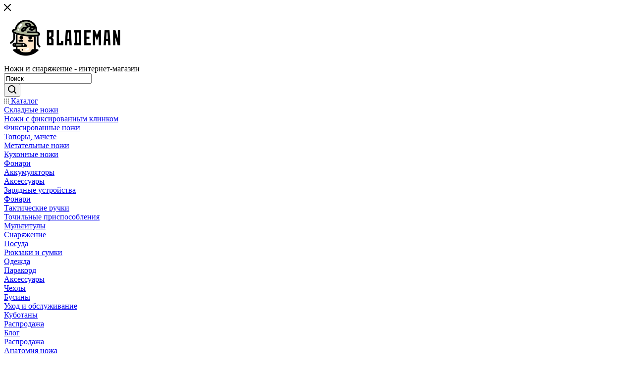

--- FILE ---
content_type: text/html; charset=UTF-8
request_url: https://blademan.ru/?PAGEN_1=2
body_size: 47179
content:
<!DOCTYPE html>
<html xmlns="http://www.w3.org/1999/xhtml" xml:lang="ru" lang="ru"  >
<head>
	<title>Ножи и снаряжение для туризма и активного отдыха — интернет-магазин Blademan</title>
	<meta name="viewport" content="initial-scale=1.0, width=device-width, maximum-scale=1" />
	<meta name="HandheldFriendly" content="true" />
	<meta name="yes" content="yes" />
	<meta name="apple-mobile-web-app-status-bar-style" content="black" />
	<meta name="SKYPE_TOOLBAR" content="SKYPE_TOOLBAR_PARSER_COMPATIBLE" />
	<meta http-equiv="Content-Type" content="text/html; charset=UTF-8" />
<meta name="keywords" content="складные ножи, туристические ножи, охотничьи ножи" />
<meta name="description" content="В нашем интернет-магазине вы можете приобрести ножи различных видов, а также снаряжение и посуду для активного отдыха и туризма. Доставка осуществляется по всей России." />
<link href="/bitrix/js/intranet/intranet-common.min.css?170599331961199" rel="stylesheet"/>
<link href="/bitrix/css/aspro.max/notice.min.css?16419829602876" rel="stylesheet"/>
<link href="/bitrix/cache/css/s2/aspro_max/template_d8a2ce0c06addd570c28c8be5dcea2d7/template_d8a2ce0c06addd570c28c8be5dcea2d7_v1.css?17700806151294678" rel="stylesheet" data-template-style="true"/>
<script>if(!window.BX)window.BX={};if(!window.BX.message)window.BX.message=function(mess){if(typeof mess==='object'){for(let i in mess) {BX.message[i]=mess[i];} return true;}};</script>
<script>(window.BX||top.BX).message({"JS_CORE_LOADING":"Загрузка...","JS_CORE_NO_DATA":"- Нет данных -","JS_CORE_WINDOW_CLOSE":"Закрыть","JS_CORE_WINDOW_EXPAND":"Развернуть","JS_CORE_WINDOW_NARROW":"Свернуть в окно","JS_CORE_WINDOW_SAVE":"Сохранить","JS_CORE_WINDOW_CANCEL":"Отменить","JS_CORE_WINDOW_CONTINUE":"Продолжить","JS_CORE_H":"ч","JS_CORE_M":"м","JS_CORE_S":"с","JSADM_AI_HIDE_EXTRA":"Скрыть лишние","JSADM_AI_ALL_NOTIF":"Показать все","JSADM_AUTH_REQ":"Требуется авторизация!","JS_CORE_WINDOW_AUTH":"Войти","JS_CORE_IMAGE_FULL":"Полный размер"});</script>
<script src="/bitrix/js/main/core/core.min.js?1769044295242882"></script>
<script>BX.Runtime.registerExtension({"name":"main.core","namespace":"BX","loaded":true});</script>
<script>BX.setJSList(["\/bitrix\/js\/main\/core\/core_ajax.js","\/bitrix\/js\/main\/core\/core_promise.js","\/bitrix\/js\/main\/polyfill\/promise\/js\/promise.js","\/bitrix\/js\/main\/loadext\/loadext.js","\/bitrix\/js\/main\/loadext\/extension.js","\/bitrix\/js\/main\/polyfill\/promise\/js\/promise.js","\/bitrix\/js\/main\/polyfill\/find\/js\/find.js","\/bitrix\/js\/main\/polyfill\/includes\/js\/includes.js","\/bitrix\/js\/main\/polyfill\/matches\/js\/matches.js","\/bitrix\/js\/ui\/polyfill\/closest\/js\/closest.js","\/bitrix\/js\/main\/polyfill\/fill\/main.polyfill.fill.js","\/bitrix\/js\/main\/polyfill\/find\/js\/find.js","\/bitrix\/js\/main\/polyfill\/matches\/js\/matches.js","\/bitrix\/js\/main\/polyfill\/core\/dist\/polyfill.bundle.js","\/bitrix\/js\/main\/core\/core.js","\/bitrix\/js\/main\/polyfill\/intersectionobserver\/js\/intersectionobserver.js","\/bitrix\/js\/main\/lazyload\/dist\/lazyload.bundle.js","\/bitrix\/js\/main\/polyfill\/core\/dist\/polyfill.bundle.js","\/bitrix\/js\/main\/parambag\/dist\/parambag.bundle.js"]);
</script>
<script>BX.Runtime.registerExtension({"name":"pull.protobuf","namespace":"BX","loaded":true});</script>
<script>BX.Runtime.registerExtension({"name":"rest.client","namespace":"window","loaded":true});</script>
<script>(window.BX||top.BX).message({"pull_server_enabled":"Y","pull_config_timestamp":0,"shared_worker_allowed":"Y","pull_guest_mode":"N","pull_guest_user_id":0,"pull_worker_mtime":1752048625});(window.BX||top.BX).message({"PULL_OLD_REVISION":"Для продолжения корректной работы с сайтом необходимо перезагрузить страницу."});</script>
<script>BX.Runtime.registerExtension({"name":"pull.client","namespace":"BX","loaded":true});</script>
<script>BX.Runtime.registerExtension({"name":"pull","namespace":"window","loaded":true});</script>
<script>BX.Runtime.registerExtension({"name":"aspro_bootstrap","namespace":"window","loaded":true});</script>
<script>BX.Runtime.registerExtension({"name":"aspro_logo","namespace":"window","loaded":true});</script>
<script>(window.BX||top.BX).message({"NOTICE_ADDED2CART":"В корзине","NOTICE_CLOSE":"Закрыть","NOTICE_MORE":"и ещё #COUNT# #PRODUCTS#","NOTICE_PRODUCT0":"товаров","NOTICE_PRODUCT1":"товар","NOTICE_PRODUCT2":"товара","NOTICE_ADDED2DELAY":"В отложенных","NOTICE_ADDED2COMPARE":"В сравнении","NOTICE_ERROR":"Ошибка","NOTICE_REQUEST_ERROR":"Ошибка запроса","NOTICE_AUTHORIZED":"Вы успешно авторизовались","NOTICE_ADDED2FAVORITE":"В избранном","NOTICE_ADDED2SUBSCRIBE":"Вы подписались","NOTICE_REMOVED_FROM_COMPARE":"Удалено из сравнения","NOTICE_REMOVED_FROM_FAVORITE":"Удалено из избранного","NOTICE_REMOVED_FROM_SUBSCRIBE":"Удалено из подписки"});</script>
<script>BX.Runtime.registerExtension({"name":"aspro_notice","namespace":"window","loaded":true});</script>
<script>(window.BX||top.BX).message({"CT_BST_SEARCH_BUTTON2":"Найти","SEARCH_IN_SITE_FULL":"По всему сайту","SEARCH_IN_SITE":"Везде","SEARCH_IN_CATALOG_FULL":"По каталогу","SEARCH_IN_CATALOG":"Каталог"});</script>
<script>BX.Runtime.registerExtension({"name":"aspro_searchtitle","namespace":"window","loaded":true});</script>
<script>BX.Runtime.registerExtension({"name":"aspro_line_block","namespace":"window","loaded":true});</script>
<script>BX.Runtime.registerExtension({"name":"aspro_mega_menu","namespace":"window","loaded":true});</script>
<script>BX.Runtime.registerExtension({"name":"aspro_swiper_init","namespace":"window","loaded":true});</script>
<script>BX.Runtime.registerExtension({"name":"aspro_swiper","namespace":"window","loaded":true});</script>
<script>BX.Runtime.registerExtension({"name":"aspro_swiper_main_styles","namespace":"window","loaded":true});</script>
<script>BX.Runtime.registerExtension({"name":"aspro_top_banner","namespace":"window","loaded":true});</script>
<script>BX.Runtime.registerExtension({"name":"aspro_countdown","namespace":"window","loaded":true});</script>
<script>BX.Runtime.registerExtension({"name":"aspro_animation_ext","namespace":"window","loaded":true});</script>
<script>BX.Runtime.registerExtension({"name":"aspro_top_tabs","namespace":"window","loaded":true});</script>
<script>BX.Runtime.registerExtension({"name":"aspro_section_filter","namespace":"window","loaded":true});</script>
<script type="extension/settings" data-extension="currency.currency-core">{"region":"ru"}</script>
<script>BX.Runtime.registerExtension({"name":"currency.currency-core","namespace":"BX.Currency","loaded":true});</script>
<script>BX.Runtime.registerExtension({"name":"currency","namespace":"window","loaded":true});</script>
<script>(window.BX||top.BX).message({"LANGUAGE_ID":"ru","FORMAT_DATE":"DD.MM.YYYY","FORMAT_DATETIME":"DD.MM.YYYY HH:MI:SS","COOKIE_PREFIX":"BITRIX_SM","SERVER_TZ_OFFSET":"10800","UTF_MODE":"Y","SITE_ID":"s2","SITE_DIR":"\/","USER_ID":"","SERVER_TIME":1770151405,"USER_TZ_OFFSET":0,"USER_TZ_AUTO":"Y","bitrix_sessid":"9cdd800907417ae8aee2f460e8d1d4e8"});</script>

<script src="/bitrix/js/pull/protobuf/protobuf.js?1623233962274055"></script>
<script src="/bitrix/js/pull/protobuf/model.min.js?162323396214190"></script>
<script src="/bitrix/js/rest/client/rest.client.min.js?16232339679240"></script>
<script src="/bitrix/js/pull/client/pull.client.min.js?175204862649849"></script>
<script src="/bitrix/js/main/ajax.min.js?162323383422194"></script>
<script src="/bitrix/js/aspro.max/notice.min.js?175205149914441"></script>
<script src="/bitrix/js/currency/currency-core/dist/currency-core.bundle.min.js?17236716944569"></script>
<script src="/bitrix/js/currency/core_currency.min.js?1723671694835"></script>
<script>BX.setJSList(["\/local\/templates\/aspro_max\/vendor\/js\/bootstrap.js","\/local\/templates\/aspro_max\/js\/jquery.actual.min.js","\/local\/templates\/aspro_max\/vendor\/js\/ripple.js","\/local\/templates\/aspro_max\/js\/browser.js","\/local\/templates\/aspro_max\/vendor\/js\/sticky-sidebar.js","\/local\/templates\/aspro_max\/js\/jquery.alphanumeric.js","\/local\/templates\/aspro_max\/js\/jquery.cookie.js","\/local\/templates\/aspro_max\/js\/mobile.js","\/local\/templates\/aspro_max\/js\/main.js","\/local\/templates\/aspro_max\/js\/blocks\/blocks.js","\/local\/templates\/aspro_max\/js\/logo.min.js","\/local\/templates\/aspro_max\/js\/autoload\/dropdown-product.js","\/local\/templates\/aspro_max\/js\/autoload\/item-action.js","\/local\/templates\/aspro_max\/js\/autoload\/select_offer_load.js","\/local\/templates\/aspro_max\/js\/jquery.validate.js","\/local\/templates\/aspro_max\/js\/conditional\/validation.js","\/local\/templates\/aspro_max\/js\/jquery.uniform.min.js","\/bitrix\/components\/arturgolubev\/search.title\/script.js","\/local\/templates\/aspro_max\/components\/arturgolubev\/search.title\/mega_menu\/script.js","\/local\/templates\/aspro_max\/js\/searchtitle.js","\/local\/templates\/aspro_max\/components\/bitrix\/menu\/menu_in_burger\/script.js","\/local\/templates\/aspro_max\/components\/arturgolubev\/search.title\/corp\/script.js","\/local\/templates\/aspro_max\/components\/bitrix\/menu\/top\/script.js","\/local\/templates\/aspro_max\/js\/mega_menu.js","\/local\/templates\/aspro_max\/js\/slider.swiper.min.js","\/local\/templates\/aspro_max\/vendor\/js\/carousel\/swiper\/swiper-bundle.min.js","\/bitrix\/components\/aspro\/com.banners.max\/common_files\/js\/script.min.js","\/local\/templates\/aspro_max\/js\/countdown.js","\/local\/templates\/aspro_max\/components\/aspro\/tabs.max\/main\/script.js","\/local\/templates\/aspro_max\/components\/aspro\/wrapper.block.max\/sale_of_a_day\/script.js","\/local\/templates\/aspro_max\/components\/bitrix\/news.list\/front_news\/script.js","\/local\/templates\/aspro_max\/js\/section_filter.js","\/local\/templates\/aspro_max\/components\/arturgolubev\/search.title\/fixed\/script.js","\/local\/templates\/aspro_max\/js\/custom.js"]);</script>
<script>BX.setCSSList(["\/local\/templates\/aspro_max\/css\/fonts\/montserrat\/css\/montserrat.min.css","\/local\/templates\/aspro_max\/css\/blocks\/dark-light-theme.css","\/local\/templates\/aspro_max\/css\/colored.css","\/local\/templates\/aspro_max\/vendor\/css\/bootstrap.css","\/local\/templates\/aspro_max\/css\/styles.css","\/local\/templates\/aspro_max\/css\/blocks\/blocks.css","\/local\/templates\/aspro_max\/css\/blocks\/common.blocks\/counter-state\/counter-state.css","\/local\/templates\/aspro_max\/css\/menu.css","\/local\/templates\/aspro_max\/vendor\/css\/ripple.css","\/local\/templates\/aspro_max\/css\/stores.css","\/local\/templates\/aspro_max\/css\/yandex_map.css","\/local\/templates\/aspro_max\/css\/header_fixed.css","\/local\/templates\/aspro_max\/ajax\/ajax.css","\/local\/templates\/aspro_max\/css\/searchtitle.css","\/local\/templates\/aspro_max\/css\/blocks\/line-block.min.css","\/local\/templates\/aspro_max\/components\/bitrix\/menu\/top\/style.css","\/local\/templates\/aspro_max\/css\/mega_menu.css","\/local\/templates\/aspro_max\/components\/aspro\/com.banners.max\/top_big_banner_3_2\/style.css","\/local\/templates\/aspro_max\/vendor\/css\/carousel\/swiper\/swiper-bundle.min.css","\/local\/templates\/aspro_max\/css\/slider.swiper.min.css","\/local\/templates\/aspro_max\/css\/main_slider.min.css","\/local\/templates\/aspro_max\/components\/aspro\/wrapper.block.max\/front_sections_only2\/style.css","\/local\/templates\/aspro_max\/css\/animation\/animation_ext.css","\/local\/templates\/aspro_max\/components\/aspro\/tabs.max\/main\/style.css","\/local\/templates\/aspro_max\/css\/top_tabs.min.css","\/local\/templates\/aspro_max\/components\/aspro\/wrapper.block.max\/sale_of_a_day\/style.css","\/local\/templates\/aspro_max\/components\/bitrix\/news.list\/front_news\/style.css","\/local\/templates\/aspro_max\/css\/section_filter.css","\/local\/templates\/aspro_max\/components\/bitrix\/news.list\/front_brands_slider\/style.css","\/local\/templates\/aspro_max\/components\/bitrix\/news.list\/front_review\/style.css","\/local\/templates\/aspro_max\/components\/aspro\/com.banners.max\/only_img\/style.css","\/local\/templates\/aspro_max\/css\/footer.css","\/bitrix\/components\/aspro\/marketing.popup\/templates\/max\/style.css","\/local\/templates\/aspro_max\/styles.css","\/local\/templates\/aspro_max\/template_styles.css","\/local\/templates\/aspro_max\/css\/header.css","\/local\/templates\/aspro_max\/css\/media.css","\/local\/templates\/aspro_max\/css\/h1-normal.css","\/local\/templates\/aspro_max\/themes\/custom_s2\/theme.css","\/local\/templates\/aspro_max\/css\/widths\/width-3.css","\/local\/templates\/aspro_max\/css\/fonts\/font-10.css","\/local\/templates\/aspro_max\/css\/custom.css"]);</script>
<script>
					if (Intl && Intl.DateTimeFormat)
					{
						const timezone = Intl.DateTimeFormat().resolvedOptions().timeZone;
						document.cookie = "BITRIX_SM_TZ=" + timezone + "; path=/; expires=Mon, 01 Feb 2027 00:00:00 +0300";
					}
				</script>
<script>
					(function () {
						"use strict";
						var counter = function ()
						{
							var cookie = (function (name) {
								var parts = ("; " + document.cookie).split("; " + name + "=");
								if (parts.length == 2) {
									try {return JSON.parse(decodeURIComponent(parts.pop().split(";").shift()));}
									catch (e) {}
								}
							})("BITRIX_CONVERSION_CONTEXT_s2");
							if (cookie && cookie.EXPIRE >= BX.message("SERVER_TIME"))
								return;
							var request = new XMLHttpRequest();
							request.open("POST", "/bitrix/tools/conversion/ajax_counter.php", true);
							request.setRequestHeader("Content-type", "application/x-www-form-urlencoded");
							request.send(
								"SITE_ID="+encodeURIComponent("s2")+
								"&sessid="+encodeURIComponent(BX.bitrix_sessid())+
								"&HTTP_REFERER="+encodeURIComponent(document.referrer)
							);
						};
						if (window.frameRequestStart === true)
							BX.addCustomEvent("onFrameDataReceived", counter);
						else
							BX.ready(counter);
					})();
				</script>
<script>BX.message({'PORTAL_WIZARD_NAME':'Аспро: Максимум - интернет-магазин','PORTAL_WIZARD_DESC':'Аспро: Максимум - интернет магазин с поддержкой современных технологий: BigData, композитный сайт, фасетный поиск, адаптивная верстка','ASPRO_MAX_MOD_INST_OK':'Поздравляем, модуль «Аспро: Максимум - интернет-магазин» успешно установлен!<br />\nДля установки готового сайта, пожалуйста перейдите <a href=\'/bitrix/admin/wizard_list.php?lang=ru\'>в список мастеров<\/a> <br />и выберите пункт «Установить» в меню мастера aspro:max','ASPRO_MAX_MOD_UNINST_OK':'Удаление модуля успешно завершено','ASPRO_MAX_SCOM_INSTALL_NAME':'Аспро: Максимум - интернет-магазин','ASPRO_MAX_SCOM_INSTALL_DESCRIPTION':'Мастер создания интернет-магазина «Аспро: Максимум - интернет-магазин»','ASPRO_MAX_SCOM_INSTALL_TITLE':'Установка модуля \"Аспро: Максимум\"','ASPRO_MAX_SCOM_UNINSTALL_TITLE':'Удаление модуля \"Аспро: Максимум\"','ASPRO_MAX_SPER_PARTNER':'Аспро','ASPRO_MAX_PARTNER_URI':'http://www.aspro.ru','OPEN_WIZARDS_LIST':'Открыть список мастеров','ASPRO_MAX_INSTALL_SITE':'Установить готовый сайт','PHONE':'Телефон','FAST_VIEW':'Быстрый просмотр','TABLES_SIZE_TITLE':'Подбор размера','SOCIAL':'Социальные сети','DESCRIPTION':'Описание магазина','ITEMS':'Товары','LOGO':'Логотип','REGISTER_INCLUDE_AREA':'Текст о регистрации','AUTH_INCLUDE_AREA':'Текст об авторизации','FRONT_IMG':'Изображение компании','EMPTY_CART':'пуста','CATALOG_VIEW_MORE':'... Показать все','CATALOG_VIEW_LESS':'... Свернуть','JS_REQUIRED':'Заполните это поле','JS_FORMAT':'Неверный формат','JS_FILE_EXT':'Недопустимое расширение файла','JS_PASSWORD_COPY':'Пароли не совпадают','JS_PASSWORD_LENGTH':'Минимум 6 символов','JS_ERROR':'Неверно заполнено поле','JS_FILE_SIZE':'Максимальный размер 5мб','JS_FILE_BUTTON_NAME':'Выберите файл','JS_FILE_DEFAULT':'Прикрепите файл','JS_DATE':'Некорректная дата','JS_DATETIME':'Некорректная дата/время','JS_REQUIRED_LICENSES':'Согласитесь с условиями','JS_REQUIRED_OFFER':'Согласитесь с условиями','LICENSE_PROP':'Согласие на обработку персональных данных','LOGIN_LEN':'Введите минимум {0} символа','FANCY_CLOSE':'Закрыть','FANCY_NEXT':'Следующий','FANCY_PREV':'Предыдущий','TOP_AUTH_REGISTER':'Регистрация','CALLBACK':'Заказать звонок','ASK':'Задать вопрос','REVIEW':'Оставить отзыв','S_CALLBACK':'Заказать звонок','UNTIL_AKC':'До конца акции','TITLE_QUANTITY_BLOCK':'Остаток','TITLE_QUANTITY':'шт','TOTAL_SUMM_ITEM':'Общая стоимость ','SUBSCRIBE_SUCCESS':'Вы успешно подписались','RECAPTCHA_TEXT':'Подтвердите, что вы не робот','JS_RECAPTCHA_ERROR':'Пройдите проверку','COUNTDOWN_SEC':'сек','COUNTDOWN_MIN':'мин','COUNTDOWN_HOUR':'час','COUNTDOWN_DAY0':'дн','COUNTDOWN_DAY1':'дн','COUNTDOWN_DAY2':'дн','COUNTDOWN_WEAK0':'Недель','COUNTDOWN_WEAK1':'Неделя','COUNTDOWN_WEAK2':'Недели','COUNTDOWN_MONTH0':'Месяцев','COUNTDOWN_MONTH1':'Месяц','COUNTDOWN_MONTH2':'Месяца','COUNTDOWN_YEAR0':'Лет','COUNTDOWN_YEAR1':'Год','COUNTDOWN_YEAR2':'Года','COUNTDOWN_COMPACT_SEC':'с','COUNTDOWN_COMPACT_MIN':'м','COUNTDOWN_COMPACT_HOUR':'ч','COUNTDOWN_COMPACT_DAY':'д','COUNTDOWN_COMPACT_WEAK':'н','COUNTDOWN_COMPACT_MONTH':'м','COUNTDOWN_COMPACT_YEAR0':'л','COUNTDOWN_COMPACT_YEAR1':'г','CATALOG_PARTIAL_BASKET_PROPERTIES_ERROR':'Заполнены не все свойства у добавляемого товара','CATALOG_EMPTY_BASKET_PROPERTIES_ERROR':'Выберите свойства товара, добавляемые в корзину в параметрах компонента','CATALOG_ELEMENT_NOT_FOUND':'Элемент не найден','ERROR_ADD2BASKET':'Ошибка добавления товара в корзину','CATALOG_SUCCESSFUL_ADD_TO_BASKET':'Успешное добавление товара в корзину','ERROR_BASKET_TITLE':'Ошибка корзины','ERROR_BASKET_PROP_TITLE':'Выберите свойства, добавляемые в корзину','ERROR_BASKET_BUTTON':'Выбрать','BASKET_TOP':'Корзина в шапке','ERROR_ADD_DELAY_ITEM':'Ошибка отложенной корзины','VIEWED_TITLE':'Ранее вы смотрели','VIEWED_BEFORE':'Ранее вы смотрели','BEST_TITLE':'Лучшие предложения','CT_BST_SEARCH_BUTTON':'Поиск','CT_BST_SEARCH2_BUTTON':'Найти','BASKET_PRINT_BUTTON':'Распечатать','BASKET_CLEAR_ALL_BUTTON':'Очистить','BASKET_QUICK_ORDER_BUTTON':'Быстрый заказ','BASKET_CONTINUE_BUTTON':'Продолжить покупки','BASKET_ORDER_BUTTON':'Оформить заказ','SHARE_BUTTON':'Поделиться','BASKET_CHANGE_TITLE':'Ваш заказ','BASKET_CHANGE_LINK':'Изменить','MORE_INFO_SKU':'Купить','FROM':'от','BEFORE':'до','TITLE_BLOCK_VIEWED_NAME':'Ранее вы смотрели','T_BASKET':'Корзина','FILTER_EXPAND_VALUES':'Показать все','FILTER_HIDE_VALUES':'Свернуть','FULL_ORDER':'Полный заказ','CUSTOM_COLOR_CHOOSE':'Выбрать','CUSTOM_COLOR_CANCEL':'Отмена','S_MOBILE_MENU':'Меню','MAX_T_MENU_BACK':'Назад','MAX_T_MENU_CALLBACK':'Обратная связь','MAX_T_MENU_CONTACTS_TITLE':'Будьте на связи','SEARCH_TITLE':'Поиск','SOCIAL_TITLE':'Оставайтесь на связи','HEADER_SCHEDULE':'Время работы','SEO_TEXT':'SEO описание','COMPANY_IMG':'Картинка компании','COMPANY_TEXT':'Описание компании','CONFIG_SAVE_SUCCESS':'Настройки сохранены','CONFIG_SAVE_FAIL':'Ошибка сохранения настроек','ITEM_ECONOMY':'Экономия','ITEM_ARTICLE':'Артикул: ','JS_FORMAT_ORDER':'имеет неверный формат','JS_BASKET_COUNT_TITLE':'В корзине товаров на SUMM','POPUP_VIDEO':'Видео','POPUP_GIFT_TEXT':'Нашли что-то особенное? Намекните другу о подарке!','ORDER_FIO_LABEL':'Ф.И.О.','ORDER_PHONE_LABEL':'Телефон','ORDER_REGISTER_BUTTON':'Регистрация','PRICES_TYPE':'Варианты цен','FILTER_HELPER_VALUES':' знач.','SHOW_MORE_SCU_MAIN':'Еще #COUNT#','SHOW_MORE_SCU_1':'предложение','SHOW_MORE_SCU_2':'предложения','SHOW_MORE_SCU_3':'предложений','PARENT_ITEM_NOT_FOUND':'Не найден основной товар для услуги в корзине. Обновите страницу и попробуйте снова.','INVALID_NUMBER':'Неверный номер','INVALID_COUNTRY_CODE':'Неверный код страны','TOO_SHORT':'Номер слишком короткий','TOO_LONG':'Номер слишком длинный','FORM_REQUIRED_FIELDS':'обязательные поля'})</script>
<link href="/local/templates/aspro_max/css/critical.min.css?175476823824" data-skip-moving="true" rel="stylesheet">
<meta name="theme-color" content="#63735c">
<style>:root{--theme-base-color: #63735c;--theme-base-opacity-color: #63735c1a;--theme-base-color-hue:102;--theme-base-color-saturation:11%;--theme-base-color-lightness:41%;}</style>
<style>html {--theme-page-width: 1348px;--theme-page-width-padding: 30px}</style>
<script src="/local/templates/aspro_max/js/observer.js" async defer></script>
<script data-skip-moving="true">window.lazySizesConfig = window.lazySizesConfig || {};lazySizesConfig.loadMode = 1;lazySizesConfig.expand = 200;lazySizesConfig.expFactor = 1;lazySizesConfig.hFac = 0.1;window.lazySizesConfig.loadHidden = false;window.lazySizesConfig.lazyClass = "lazy";</script>
<script src="/local/templates/aspro_max/js/ls.unveilhooks.min.js" data-skip-moving="true" defer></script>
<script src="/local/templates/aspro_max/js/lazysizes.min.js" data-skip-moving="true" defer></script>
<link href="/local/templates/aspro_max/css/print.min.css?175476823821755" data-template-style="true" rel="stylesheet" media="print">
                    <script src="/local/templates/aspro_max/js/app.min.js?17547682382299"></script>
                    <script data-skip-moving="true" src="/bitrix/js/main/jquery/jquery-2.2.4.min.js"></script>
                    <script data-skip-moving="true" src="/local/templates/aspro_max/js/speed.min.js?=1754768238"></script>
<link rel="shortcut icon" href="/favicon.svg" type="image/svg+xml" />
<link rel="apple-touch-icon" sizes="180x180" href="/upload/CMax/fb7/1awb96lyrj2eifjq2vfkfvsfqxoxy6c1/logo_blademan-fav.svg" />
<meta property="og:title" content="Ножи и снаряжение для туризма и активного отдыха — интернет-магазин Blademan" />
<meta property="og:type" content="website" />
<meta property="og:image" content="https://blademan.ru/upload/CMax/537/wwrh5yuetdny1ujtmejx18xqeevdx5zh/New_logo_blademan-01.png" />
<link rel="image_src" href="https://blademan.ru/upload/CMax/537/wwrh5yuetdny1ujtmejx18xqeevdx5zh/New_logo_blademan-01.png"  />
<meta property="og:url" content="https://blademan.ru/?PAGEN_1=2" />
<meta property="og:description" content="В нашем интернет-магазине вы можете приобрести ножи различных видов, а также снаряжение и посуду для активного отдыха и туризма. Доставка осуществляется по всей России." />
<script src="/local/templates/aspro_max/js/fetch/bottom_panel.min.js?1754768238557" defer=""></script>

<script  src="/bitrix/cache/js/s2/aspro_max/template_de8e14435b7d981a16ded2634adae8a9/template_de8e14435b7d981a16ded2634adae8a9_v1.js?1770080615504955"></script>
		<style>html {--theme-items-gap:32px;--fixed-header:80px;}</style>	</head>
<body class=" site_s2  WITH_LEFT_BLOCK_ BIG_BANNER_INDEX_type_1 right_mainpage_banner COMPANY_TEXT_type_1 CATALOG_SECTIONS_front_sections_only3 CATALOG_TAB_type_2 FAVORIT_ITEM_type_1 SALE_block_3_md_text_img MIDDLE_ADV_type_3 TIZERS_four_item NEWS_item_md_img BRANDS_brands_slider_notitle BLOG_type_4 REVIEWS_two_item INSTAGRAMM_type_5 STORIES_type_1 FLOAT_BANNERS_type_1 COLLECTIONS_grey_img LOOKBOOKS_type_1 MAPS_front_text_markers BOTTOM_BANNERS_three_item_with_text YOUTUBE_type_1 VK_VIDEO_type_1 RUTUBE_type_1 GALLERY_type_1 VK_type_1 PROJECTS_type_1 PARTNERS_partners_slider fill_bg_n catalog-delayed-btn-Y theme-light" id="main" data-site="/">
		
	<div id="panel"></div>
				<!--'start_frame_cache_basketitems-component-block'-->												<div id="ajax_basket"></div>
					<!--'end_frame_cache_basketitems-component-block'-->								<div class="cd-modal-bg"></div>
		<script data-skip-moving="true">var solutionName = 'arMaxOptions';</script>
		<script src="/local/templates/aspro_max/js/setTheme.php?site_id=s2&site_dir=/" data-skip-moving="true"></script>
		<script>window.onload=function(){window.basketJSParams = window.basketJSParams || [];window.dataLayer = window.dataLayer || [];}
		BX.message({'MIN_ORDER_PRICE_TEXT':'<b>Минимальная сумма заказа #PRICE#<\/b><br/>Пожалуйста, добавьте еще товаров в корзину','OFFER_TEXT':'Согласен с <a href=\"/include/offer_detail.php\" target=\"_blank\">публичной офертой<\/a>'});
		arAsproOptions.PAGES.FRONT_PAGE = window[solutionName].PAGES.FRONT_PAGE = "1";arAsproOptions.PAGES.BASKET_PAGE = window[solutionName].PAGES.BASKET_PAGE = "";arAsproOptions.PAGES.ORDER_PAGE = window[solutionName].PAGES.ORDER_PAGE = "";arAsproOptions.PAGES.PERSONAL_PAGE = window[solutionName].PAGES.PERSONAL_PAGE = "";arAsproOptions.PAGES.CATALOG_PAGE = window[solutionName].PAGES.CATALOG_PAGE = "";</script>
		<div class="wrapper1  header_bgcolored long_header colored_header front_page basket_normal basket_fill_WHITE side_LEFT block_side_NORMAL catalog_icons_N banner_auto with_fast_view mheader-v1 header-vcustom header-font-lower_N regions_N title_position_LEFT footer-v5 front-vindex1 mfixed_Y mfixed_view_always title-v3 lazy_Y with_phones compact-catalog normal-catalog-img landing-slider big-banners-mobile-normal bottom-icons-panel-N compact-breadcrumbs-slider catalog-delayed-btn-Y  ">

<div class="mega_fixed_menu scrollblock">
	<div class="maxwidth-theme">
		<svg class="svg svg-close" width="14" height="14" viewBox="0 0 14 14">
		  <path data-name="Rounded Rectangle 568 copy 16" d="M1009.4,953l5.32,5.315a0.987,0.987,0,0,1,0,1.4,1,1,0,0,1-1.41,0L1008,954.4l-5.32,5.315a0.991,0.991,0,0,1-1.4-1.4L1006.6,953l-5.32-5.315a0.991,0.991,0,0,1,1.4-1.4l5.32,5.315,5.31-5.315a1,1,0,0,1,1.41,0,0.987,0.987,0,0,1,0,1.4Z" transform="translate(-1001 -946)"></path>
		</svg>
		<i class="svg svg-close mask arrow"></i>
		<div class="row">
			<div class="col-md-9">
				<div class="left_menu_block">
					<div class="logo_block flexbox flexbox--row align-items-normal">
						<div class="logo">
							<a href="/"><img src="/upload/CMax/537/wwrh5yuetdny1ujtmejx18xqeevdx5zh/New_logo_blademan-01.png" alt="Blademan" title="Blademan" data-src="" /></a>						</div>
						<div class="top-description addr">
							Ножи и снаряжение - интернет-магазин						</div>
					</div>
					<div class="search_block">
						<div class="search_wrap">
							<div class="search-block">
									<div class="search-wrapper">
		<div id="title-search_mega_menu">
			<form action="/catalog/" class="search">
				<div class="search-input-div">
					<input class="search-input" id="title-search-input_mega_menu" type="text" name="q" value="" placeholder="Поиск" size="20" maxlength="50" autocomplete="off" />
				</div>
				<div class="search-button-div">
					<button class="btn btn-search" type="submit" name="s" value="Найти"><i class="svg search2  inline " aria-hidden="true"><svg width="17" height="17" ><use xlink:href="/local/templates/aspro_max/images/svg/header_icons_srite.svg?1754768238#search"></use></svg></i></button>
					
					<span class="close-block inline-search-hide"><span class="svg svg-close close-icons"></span></span>
				</div>
			</form>
		</div>
	</div>
<script>
	var jsControl = new JCTitleSearch3({
		//'WAIT_IMAGE': '/bitrix/themes/.default/images/wait.gif',
		'AJAX_PAGE' : '/?PAGEN_1=2',
		'CONTAINER_ID': 'title-search_mega_menu',
		'INPUT_ID': 'title-search-input_mega_menu',
		'INPUT_ID_TMP': 'title-search-input_mega_menu',
		'MIN_QUERY_LEN': 2
	});
</script>							</div>
						</div>
					</div>
										<!-- noindex -->

	<div class="burger_menu_wrapper">
		
			<div class="top_link_wrapper">
				<div class="menu-item dropdown catalog wide_menu  ">
					<div class="wrap">
						<a class="dropdown-toggle" href="/catalog/">
							<div class="link-title color-theme-hover">
																	<i class="svg inline  svg-inline-icon_catalog" aria-hidden="true" ><svg xmlns="http://www.w3.org/2000/svg" width="10" height="10" viewBox="0 0 10 10"><path  data-name="Rounded Rectangle 969 copy 7" class="cls-1" d="M644,76a1,1,0,1,1-1,1A1,1,0,0,1,644,76Zm4,0a1,1,0,1,1-1,1A1,1,0,0,1,648,76Zm4,0a1,1,0,1,1-1,1A1,1,0,0,1,652,76Zm-8,4a1,1,0,1,1-1,1A1,1,0,0,1,644,80Zm4,0a1,1,0,1,1-1,1A1,1,0,0,1,648,80Zm4,0a1,1,0,1,1-1,1A1,1,0,0,1,652,80Zm-8,4a1,1,0,1,1-1,1A1,1,0,0,1,644,84Zm4,0a1,1,0,1,1-1,1A1,1,0,0,1,648,84Zm4,0a1,1,0,1,1-1,1A1,1,0,0,1,652,84Z" transform="translate(-643 -76)"/></svg></i>																Каталог							</div>
						</a>
													<span class="tail"></span>
							<div class="burger-dropdown-menu row">
								<div class="menu-wrapper" >
									
																														<div class="col-md-4   has_img">
																						<a href="/catalog/skladnye_nozhi/" class="color-theme-hover" title="Складные ножи">
												<span class="name option-font-bold">Складные ножи</span>
											</a>
																					</div>
									
																														<div class="col-md-4 dropdown-submenu  has_img">
																						<a href="/catalog/nozhi_s_fiksirovannym_klinkom/" class="color-theme-hover" title="Ножи с фиксированным клинком">
												<span class="name option-font-bold">Ножи с фиксированным клинком</span>
											</a>
																								<div class="burger-dropdown-menu toggle_menu">
																																									<div class="menu-item   ">
															<a href="/catalog/nozhi_s_fiksirovannym_klinkom/fiksirovannye_nozhi/" title="Фиксированные ножи">
																<span class="name color-theme-hover">Фиксированные ножи</span>
															</a>
																													</div>
																																									<div class="menu-item   ">
															<a href="/catalog/nozhi_s_fiksirovannym_klinkom/topory_machete/" title="Топоры, мачете">
																<span class="name color-theme-hover">Топоры, мачете</span>
															</a>
																													</div>
																																									<div class="menu-item   ">
															<a href="/catalog/nozhi_s_fiksirovannym_klinkom/metatelnye_nozhi/" title="Метательные ножи">
																<span class="name color-theme-hover">Метательные ножи</span>
															</a>
																													</div>
																									</div>
																					</div>
									
																														<div class="col-md-4   has_img">
																						<a href="/catalog/kuhonnye_nozhi/" class="color-theme-hover" title="Кухонные ножи">
												<span class="name option-font-bold">Кухонные ножи</span>
											</a>
																					</div>
									
																														<div class="col-md-4 dropdown-submenu  has_img">
																						<a href="/catalog/fonari/" class="color-theme-hover" title="Фонари">
												<span class="name option-font-bold">Фонари</span>
											</a>
																								<div class="burger-dropdown-menu toggle_menu">
																																									<div class="menu-item   ">
															<a href="/catalog/fonari/akkumulyatory/" title="Аккумуляторы">
																<span class="name color-theme-hover">Аккумуляторы</span>
															</a>
																													</div>
																																									<div class="menu-item   ">
															<a href="/catalog/fonari/aksessuary-fonary/" title="Аксессуары">
																<span class="name color-theme-hover">Аксессуары</span>
															</a>
																													</div>
																																									<div class="menu-item   ">
															<a href="/catalog/fonari/zaryadnye_ustroystva/" title="Зарядные устройства">
																<span class="name color-theme-hover">Зарядные устройства</span>
															</a>
																													</div>
																																									<div class="menu-item   ">
															<a href="/catalog/fonari/fonar/" title="Фонари">
																<span class="name color-theme-hover">Фонари</span>
															</a>
																													</div>
																									</div>
																					</div>
									
																														<div class="col-md-4   has_img">
																						<a href="/catalog/takticheskie_ruchki/" class="color-theme-hover" title="Тактические ручки">
												<span class="name option-font-bold">Тактические ручки</span>
											</a>
																					</div>
									
																														<div class="col-md-4   has_img">
																						<a href="/catalog/tochilnye_prisposobleniya/" class="color-theme-hover" title="Точильные приспособления">
												<span class="name option-font-bold">Точильные приспособления</span>
											</a>
																					</div>
									
																														<div class="col-md-4   has_img">
																						<a href="/catalog/multituly/" class="color-theme-hover" title="Мультитулы">
												<span class="name option-font-bold">Мультитулы</span>
											</a>
																					</div>
									
																														<div class="col-md-4 dropdown-submenu  has_img">
																						<a href="/catalog/snaryazhenie/" class="color-theme-hover" title="Снаряжение">
												<span class="name option-font-bold">Снаряжение</span>
											</a>
																								<div class="burger-dropdown-menu toggle_menu">
																																									<div class="menu-item   ">
															<a href="/catalog/snaryazhenie/posuda/" title="Посуда">
																<span class="name color-theme-hover">Посуда</span>
															</a>
																													</div>
																																									<div class="menu-item   ">
															<a href="/catalog/snaryazhenie/ryukzaki_i_sumki/" title="Рюкзаки и сумки">
																<span class="name color-theme-hover">Рюкзаки и сумки</span>
															</a>
																													</div>
																																									<div class="menu-item   ">
															<a href="/catalog/snaryazhenie/odezhda/" title="Одежда">
																<span class="name color-theme-hover">Одежда</span>
															</a>
																													</div>
																									</div>
																					</div>
									
																														<div class="col-md-4   has_img">
																						<a href="/catalog/parakord/" class="color-theme-hover" title="Паракорд">
												<span class="name option-font-bold">Паракорд</span>
											</a>
																					</div>
									
																														<div class="col-md-4 dropdown-submenu  has_img">
																						<a href="/catalog/aksessuary/" class="color-theme-hover" title="Аксессуары">
												<span class="name option-font-bold">Аксессуары</span>
											</a>
																								<div class="burger-dropdown-menu toggle_menu">
																																									<div class="menu-item   ">
															<a href="/catalog/aksessuary/chekhly/" title="Чехлы">
																<span class="name color-theme-hover">Чехлы</span>
															</a>
																													</div>
																																									<div class="menu-item   ">
															<a href="/catalog/aksessuary/businy/" title="Бусины">
																<span class="name color-theme-hover">Бусины</span>
															</a>
																													</div>
																																									<div class="menu-item   ">
															<a href="/catalog/aksessuary/ukhod_i_obsluzhivanie/" title="Уход и обслуживание">
																<span class="name color-theme-hover">Уход и обслуживание</span>
															</a>
																													</div>
																																									<div class="menu-item   ">
															<a href="/catalog/aksessuary/kubotany/" title="Куботаны">
																<span class="name color-theme-hover">Куботаны</span>
															</a>
																													</div>
																									</div>
																					</div>
									
																														<div class="col-md-4   has_img">
																						<a href="/catalog/rasprodazha/" class="color-theme-hover" title="Распродажа">
												<span class="name option-font-bold">Распродажа</span>
											</a>
																					</div>
																	</div>
							</div>
											</div>
				</div>
			</div>
					
		<div class="bottom_links_wrapper row">
								<div class="menu-item col-md-4 unvisible    ">
					<div class="wrap">
						<a class="" href="/blog/">
							<div class="link-title color-theme-hover">
																Блог							</div>
						</a>
											</div>
				</div>
								<div class="menu-item col-md-4 unvisible    ">
					<div class="wrap">
						<a class="" href="/catalog/rasprodazha/">
							<div class="link-title color-theme-hover">
																Распродажа							</div>
						</a>
											</div>
				</div>
								<div class="menu-item col-md-4 unvisible    ">
					<div class="wrap">
						<a class="" href="/blog/anatomiya-nozha/">
							<div class="link-title color-theme-hover">
																Анатомия ножа							</div>
						</a>
											</div>
				</div>
								<div class="menu-item col-md-4 unvisible    ">
					<div class="wrap">
						<a class="" href="/info/brands/">
							<div class="link-title color-theme-hover">
																Бренды							</div>
						</a>
											</div>
				</div>
								<div class="menu-item col-md-4 unvisible    ">
					<div class="wrap">
						<a class="" href="/sale/">
							<div class="link-title color-theme-hover">
																	<i class="svg inline  svg-inline-icon_discount" aria-hidden="true" ><svg xmlns="http://www.w3.org/2000/svg" width="9" height="12" viewBox="0 0 9 12"><path  data-name="Shape 943 copy 12" class="cls-1" d="M710,75l-7,7h3l-1,5,7-7h-3Z" transform="translate(-703 -75)"/></svg></i>																Скидки							</div>
						</a>
											</div>
				</div>
								<div class="menu-item col-md-4 unvisible dropdown   ">
					<div class="wrap">
						<a class="dropdown-toggle" href="/help/">
							<div class="link-title color-theme-hover">
																Информация							</div>
						</a>
													<span class="tail"></span>
							<div class="burger-dropdown-menu">
								<div class="menu-wrapper" >
									
																														<div class="  ">
																						<a href="/help/payment/" class="color-theme-hover" title="Условия оплаты">
												<span class="name option-font-bold">Условия оплаты</span>
											</a>
																					</div>
									
																														<div class="  ">
																						<a href="/help/delivery/" class="color-theme-hover" title="Условия доставки">
												<span class="name option-font-bold">Условия доставки</span>
											</a>
																					</div>
									
																														<div class="  ">
																						<a href="/help/warranty/" class="color-theme-hover" title="Гарантия на товар">
												<span class="name option-font-bold">Гарантия на товар</span>
											</a>
																					</div>
									
																														<div class="  ">
																						<a href="/help/faq/" class="color-theme-hover" title="Вопросы и ответы">
												<span class="name option-font-bold">Вопросы и ответы</span>
											</a>
																					</div>
									
																														<div class="  ">
																						<a href="/help/net-poddelkam/" class="color-theme-hover" title="Нет подделкам">
												<span class="name option-font-bold">Нет подделкам</span>
											</a>
																					</div>
									
																														<div class="  ">
																						<a href="/sertifikaty-na-nozhi/" class="color-theme-hover" title="Сертификаты на ножи">
												<span class="name option-font-bold">Сертификаты на ножи</span>
											</a>
																					</div>
																	</div>
							</div>
											</div>
				</div>
					</div>

	</div>
					<!-- /noindex -->
														</div>
			</div>
			<div class="col-md-3">
				<div class="right_menu_block">
					<div class="contact_wrap">
						<div class="info">
							<div class="phone blocks">
								<div class="">
									                                <!-- noindex -->
            <div class="phone with_dropdown white sm">
                                    <div class="wrap">
                        <div>
                                    <i class="svg svg-inline-phone  inline " aria-hidden="true"><svg width="5" height="13" ><use xlink:href="/local/templates/aspro_max/images/svg/header_icons_srite.svg?1754768238#phone_footer"></use></svg></i><a rel="nofollow" href="tel:+74952041801">+7 (495) 204-18-01</a>
                                        </div>
                    </div>
                                            </div>
            <!-- /noindex -->
                								</div>
								<div class="callback_wrap">
									<span class="callback-block animate-load font_upper colored" data-event="jqm" data-param-form_id="CALLBACK" data-name="callback">Заказать звонок</span>
								</div>
							</div>
							<div class="question_button_wrapper">
								<span class="btn btn-lg btn-transparent-border-color btn-wide animate-load colored_theme_hover_bg-el" data-event="jqm" data-param-form_id="ASK" data-name="ask">
									Задать вопрос								</span>
							</div>
							<div class="person_wrap">
        <!--'start_frame_cache_header-auth-block1'-->            <!-- noindex --><div class="auth_wr_inner "><a rel="nofollow" title="Мой кабинет" class="personal-link dark-color animate-load" data-event="jqm" data-param-backurl="%2F%3FPAGEN_1%3D2" data-param-type="auth" data-name="auth" href="/personal/"><i class="svg svg-inline-cabinet big inline " aria-hidden="true"><svg width="18" height="18" ><use xlink:href="/local/templates/aspro_max/images/svg/header_icons_srite.svg?1754768238#user"></use></svg></i><span class="wrap"><span class="name">Войти</span></span></a></div><!-- /noindex -->        <!--'end_frame_cache_header-auth-block1'-->
            <!--'start_frame_cache_mobile-basket-with-compare-block1'-->        <!-- noindex -->
                    <div class="menu middle">
                <ul>
                                            <li class="counters">
                            <a rel="nofollow" class="dark-color basket-link basket ready " href="/basket/">
                                <i class="svg  svg-inline-basket" aria-hidden="true" ><svg class="" width="19" height="16" viewBox="0 0 19 16"><path data-name="Ellipse 2 copy 9" class="cls-1" d="M956.047,952.005l-0.939,1.009-11.394-.008-0.952-1-0.953-6h-2.857a0.862,0.862,0,0,1-.952-1,1.025,1.025,0,0,1,1.164-1h2.327c0.3,0,.6.006,0.6,0.006a1.208,1.208,0,0,1,1.336.918L943.817,947h12.23L957,948v1Zm-11.916-3,0.349,2h10.007l0.593-2Zm1.863,5a3,3,0,1,1-3,3A3,3,0,0,1,945.994,954.005ZM946,958a1,1,0,1,0-1-1A1,1,0,0,0,946,958Zm7.011-4a3,3,0,1,1-3,3A3,3,0,0,1,953.011,954.005ZM953,958a1,1,0,1,0-1-1A1,1,0,0,0,953,958Z" transform="translate(-938 -944)"></path></svg></i>                                <span>Корзина<span class="count js-count empted">0</span></span>
                            </a>
                        </li>
                                                                <li class="counters">
                            <a rel="nofollow"
                                class="dark-color basket-link delay ready "
                                href="/personal/favorite/"
                            >
                                <i class="svg  svg-inline-basket" aria-hidden="true" ><svg xmlns="http://www.w3.org/2000/svg" width="16" height="13" viewBox="0 0 16 13"><defs><style>.clsw-1{fill:#fff;fill-rule:evenodd;}</style></defs><path class="clsw-1" d="M506.755,141.6l0,0.019s-4.185,3.734-5.556,4.973a0.376,0.376,0,0,1-.076.056,1.838,1.838,0,0,1-1.126.357,1.794,1.794,0,0,1-1.166-.4,0.473,0.473,0,0,1-.1-0.076c-1.427-1.287-5.459-4.878-5.459-4.878l0-.019A4.494,4.494,0,1,1,500,135.7,4.492,4.492,0,1,1,506.755,141.6Zm-3.251-5.61A2.565,2.565,0,0,0,501,138h0a1,1,0,1,1-2,0h0a2.565,2.565,0,0,0-2.506-2,2.5,2.5,0,0,0-1.777,4.264l-0.013.019L500,145.1l5.179-4.749c0.042-.039.086-0.075,0.126-0.117l0.052-.047-0.006-.008A2.494,2.494,0,0,0,503.5,135.993Z" transform="translate(-492 -134)"/></svg></i>                                <span>Избранные товары<span class="count js-count empted">0</span></span>
                            </a>
                        </li>
                                    </ul>
            </div>
                            <div class="menu middle">
                <ul>
                    <li class="counters">
                        <a rel="nofollow" class="dark-color basket-link compare ready " href="/catalog/compare.php">
                            <i class="svg inline  svg-inline-compare " aria-hidden="true" ><svg xmlns="http://www.w3.org/2000/svg" width="18" height="17" viewBox="0 0 18 17"><defs><style>.cls-1{fill:#333;fill-rule:evenodd;}</style></defs><path  data-name="Rounded Rectangle 865" class="cls-1" d="M597,78a1,1,0,0,1,1,1v9a1,1,0,0,1-2,0V79A1,1,0,0,1,597,78Zm4-6a1,1,0,0,1,1,1V88a1,1,0,0,1-2,0V73A1,1,0,0,1,601,72Zm4,8a1,1,0,0,1,1,1v7a1,1,0,0,1-2,0V81A1,1,0,0,1,605,80Zm-12-5a1,1,0,0,1,1,1V88a1,1,0,0,1-2,0V76A1,1,0,0,1,593,75Zm-4,5a1,1,0,0,1,1,1v7a1,1,0,0,1-2,0V81A1,1,0,0,1,589,80Z" transform="translate(-588 -72)"/></svg>
</i>                            <span>Сравнение товаров<span class="count js-count empted">0</span></span>
                        </a>
                    </li>
                </ul>
            </div>
                <!-- /noindex -->
        <!--'end_frame_cache_mobile-basket-with-compare-block1'-->    							</div>
						</div>
					</div>
					<div class="footer_wrap">
						
        
                            <div class="email blocks color-theme-hover">
                    <i class="svg inline  svg-inline-email" aria-hidden="true" ><svg xmlns="http://www.w3.org/2000/svg" width="11" height="9" viewBox="0 0 11 9"><path  data-name="Rectangle 583 copy 16" class="cls-1" d="M367,142h-7a2,2,0,0,1-2-2v-5a2,2,0,0,1,2-2h7a2,2,0,0,1,2,2v5A2,2,0,0,1,367,142Zm0-2v-3.039L364,139h-1l-3-2.036V140h7Zm-6.634-5,3.145,2.079L366.634,135h-6.268Z" transform="translate(-358 -133)"/></svg></i>                    <a href="mailto:zakaz@blademan.ru">zakaz@blademan.ru</a>                </div>
        
        
                            <div class="address blocks">
                    <i class="svg inline  svg-inline-addr" aria-hidden="true" ><svg xmlns="http://www.w3.org/2000/svg" width="9" height="12" viewBox="0 0 9 12"><path class="cls-1" d="M959.135,82.315l0.015,0.028L955.5,87l-3.679-4.717,0.008-.013a4.658,4.658,0,0,1-.83-2.655,4.5,4.5,0,1,1,9,0A4.658,4.658,0,0,1,959.135,82.315ZM955.5,77a2.5,2.5,0,0,0-2.5,2.5,2.467,2.467,0,0,0,.326,1.212l-0.014.022,2.181,3.336,2.034-3.117c0.033-.046.063-0.094,0.093-0.142l0.066-.1-0.007-.009a2.468,2.468,0,0,0,.32-1.2A2.5,2.5,0,0,0,955.5,77Z" transform="translate(-951 -75)"/></svg></i>                    Доставка по всей России и странам СНГ                </div>
        
    						<div class="social-block">
							<div class="social-icons">
		<!-- noindex -->
	<ul>
					<li class="vk">
				<a href="https://vk.com/blademan_knife" target="_blank" rel="nofollow" title="Вконтакте">
					Вконтакте				</a>
			</li>
											<li class="instagram">
				<a href="https://www.instagram.com/blademan.ru?igsh=ZGNjOWZkYTE3MQ==" target="_blank" rel="nofollow" title="Instagram">
					Instagram				</a>
			</li>
							<li class="telegram">
				<a href="https://t.me/blademan_knife" target="_blank" rel="nofollow" title="Telegram">
					Telegram				</a>
			</li>
							<li class="ytb">
				<a href="https://www.youtube.com/channel/UCNQqM2sKHpYEUi9qg4ri06Q" target="_blank" rel="nofollow" title="YouTube">
					YouTube				</a>
			</li>
						        																			</ul>
	<!-- /noindex -->
</div>
						</div>
					</div>
				</div>
			</div>
		</div>
	</div>
</div>
<div class="header_wrap visible-lg visible-md title-v3 index ">
	<header id="header">
		<div class="top-block top-block-v1 fix-logo2">
    <div class="maxwidth-theme">
        <div class="wrapp_block">
            <div class="row">
                <div class="items-wrapper flexbox flexbox--row justify-content-between">
                    <div class="menus">
                        	<ul class="menu topest">
					<li  >
				<a href="/company/">
										<span>О компании</span>
				</a>
			</li>
					<li  >
				<a href="/help/payment/">
										<span>Условия оплаты</span>
				</a>
			</li>
					<li  >
				<a href="/help/delivery/">
										<span>Условия доставки</span>
				</a>
			</li>
					<li  >
				<a href="/contacts/">
										<span>Контакты</span>
				</a>
			</li>
					<li  >
				<a href="/help/warranty/">
										<span>Гарантия</span>
				</a>
			</li>
					<li  >
				<a href="/sertifikaty-na-nozhi/">
										<span>Сертификаты на ножи</span>
				</a>
			</li>
					<li  >
				<a href="/include/offer_detail.php">
										<span>Публичная оферта</span>
				</a>
			</li>
				<li class="more hidden">
			<span>...</span>
			<ul class="dropdown"></ul>
		</li>
	</ul>
	<script data-skip-moving="true">
		InitTopestMenuGummi();
		CheckTopMenuDotted();
	</script>
                    </div>
                    <div class="top-block-item show-fixed top-ctrl">
                        <div class="personal_wrap">
                            <div class="personal top login font_upper">
        <!--'start_frame_cache_header-auth-block2'-->            <!-- noindex --><div class="auth_wr_inner "><a rel="nofollow" title="Мой кабинет" class="personal-link dark-color animate-load" data-event="jqm" data-param-backurl="%2F%3FPAGEN_1%3D2" data-param-type="auth" data-name="auth" href="/personal/"><i class="svg svg-inline-cabinet  inline " aria-hidden="true"><svg width="18" height="18" ><use xlink:href="/local/templates/aspro_max/images/svg/header_icons_srite.svg?1754768238#user"></use></svg></i><span class="wrap"><span class="name">Войти</span></span></a></div><!-- /noindex -->        <!--'end_frame_cache_header-auth-block2'-->
                                </div>
                        </div>
                    </div>
                </div>
            </div>
        </div>
    </div>
</div>
<div class="header-wrapper fix-logo2 header-v8">
    <div class="logo_and_menu-row">
        <div class="logo-row paddings">
            <div class="maxwidth-theme">
                <div class="row">
                    <div class="col-md-12">
                        <div class="logo-block pull-left floated">
                            <div class="logo">
                                <a href="/"><img src="/upload/CMax/537/wwrh5yuetdny1ujtmejx18xqeevdx5zh/New_logo_blademan-01.png" alt="Blademan" title="Blademan" data-src="" /></a>                            </div>
                        </div>
                        <div class="float_wrapper fix-block pull-left">
                            <div class="wrap_icon inner-table-block">
                                <div class="phone-block blocks icons">
                                                                                                            <!-- noindex -->
            <div class="phone with_dropdown">
                                    <i class="svg svg-inline-phone  inline " aria-hidden="true"><svg width="5" height="13" ><use xlink:href="/local/templates/aspro_max/images/svg/header_icons_srite.svg?1754768238#phone_black"></use></svg></i><a rel="nofollow" href="tel:+74952041801">+7 (495) 204-18-01</a>
                                            </div>
            <!-- /noindex -->
                                                                                                                                <div class="inline-block">
                                            <!--<span class="callback-block animate-load colored font_upper_xs"
                                                  data-event="jqm" data-param-form_id="CALLBACK"
                                                  data-name="callback"></span>-->
                                        </div>
                                                                    </div>
                            </div>
                        </div>
                        <div class="float_wrapper pull-left" style="margin-right: 30px;">
                            <div class="wrap_icon inner-table-block">
                                <div class="social-icons">
		<!-- noindex -->
	<ul>
					<li class="vk">
				<a href="https://vk.com/blademan_knife" target="_blank" rel="nofollow" title="Вконтакте">
					Вконтакте				</a>
			</li>
											<li class="instagram">
				<a href="https://www.instagram.com/blademan.ru?igsh=ZGNjOWZkYTE3MQ==" target="_blank" rel="nofollow" title="Instagram">
					Instagram				</a>
			</li>
							<li class="telegram">
				<a href="https://t.me/blademan_knife" target="_blank" rel="nofollow" title="Telegram">
					Telegram				</a>
			</li>
							<li class="ytb">
				<a href="https://www.youtube.com/channel/UCNQqM2sKHpYEUi9qg4ri06Q" target="_blank" rel="nofollow" title="YouTube">
					YouTube				</a>
			</li>
																									</ul>
	<!-- /noindex -->
</div>                            </div>
                        </div>
                        <div class="search_wrap pull-left" style="max-width: 300px!important;">
                            <div class="search-block inner-table-block">
		<div class="search-wrapper">
			<div id="title-search_fixed">
				<form action="/catalog/" class="search">
                    <style>
                        .search-input::placeholder {
                            color: black;
                            opacity: 1;
                        }
                    </style>
					<div class="search-input-div">
						<input class="search-input" id="title-search-input_fixed" type="text" name="q" value="" placeholder="Поиск" size="20" maxlength="50" autocomplete="off" />
					</div>
					<div class="search-button-div">
													<button class="btn btn-search" type="submit" name="s" value="Найти">
								<i class="svg search2  inline " aria-hidden="true"><svg width="17" height="17" ><use xlink:href="/local/templates/aspro_max/images/svg/header_icons_srite.svg?1754768238#search"></use></svg></i>							</button>
						
						<span class="close-block inline-search-hide"><i class="svg inline  svg-inline-search svg-close close-icons colored_theme_hover" aria-hidden="true" ><svg xmlns="http://www.w3.org/2000/svg" width="16" height="16" viewBox="0 0 16 16"><path data-name="Rounded Rectangle 114 copy 3" class="cccls-1" d="M334.411,138l6.3,6.3a1,1,0,0,1,0,1.414,0.992,0.992,0,0,1-1.408,0l-6.3-6.306-6.3,6.306a1,1,0,0,1-1.409-1.414l6.3-6.3-6.293-6.3a1,1,0,0,1,1.409-1.414l6.3,6.3,6.3-6.3A1,1,0,0,1,340.7,131.7Z" transform="translate(-325 -130)"></path></svg></i></span>
					</div>
				</form>
			</div>
		</div>
	<script>
	var jsControl = new JCTitleSearch4({
		//'WAIT_IMAGE': '/bitrix/themes/.default/images/wait.gif',
		'AJAX_PAGE' : '/?PAGEN_1=2',
		'CONTAINER_ID': 'title-search_fixed',
		'INPUT_ID': 'title-search-input_fixed',
		'INPUT_ID_TMP': 'title-search-input_fixed',
		'MIN_QUERY_LEN': 2
	});
</script>                            </div>
                        </div>
                        <div class="right-icons pull-right wb">
                            <div class="pull-right">
                                                                        <!--'start_frame_cache_header-basket-with-compare-block1'-->                                                            <div class="wrap_icon wrap_basket baskets">
                                        <!--noindex-->
			<a class="basket-link compare   big " href="/catalog/compare.php" title="Список сравниваемых элементов">
		<span class="js-basket-block"><i class="svg svg-inline-compare big inline " aria-hidden="true"><svg width="18" height="17" ><use xlink:href="/local/templates/aspro_max/images/svg/header_icons_srite.svg?1754768238#compare"></use></svg></i><span class="title dark_link">Сравнение</span><span class="count js-count">0</span></span>
	</a>
	<!--/noindex-->
                                            </div>
                <!-- noindex -->
                                                            <div class="wrap_icon wrap_basket baskets">
                                            <a
                            rel="nofollow"
                            class="basket-link delay  big basket-count"
                            href="/personal/favorite/"
                            title="Избранные товары"
                        >
                            <span class="js-basket-block">
                                <i class="svg wish big inline " aria-hidden="true"><svg width="20" height="16" ><use xlink:href="/local/templates/aspro_max/images/svg/header_icons_srite.svg?1754768238#chosen"></use></svg></i>                                <span class="title dark_link">Избранные товары</span>
                                <span class="count js-count">0</span>
                            </span>
                        </a>
                                            </div>
                                                                                                <div class="wrap_icon wrap_basket baskets top_basket">
                                            <a rel="nofollow" class="basket-link basket   big " href="/basket/" title="Корзина пуста">
                            <span class="js-basket-block">
                                <i class="svg basket big inline " aria-hidden="true"><svg width="19" height="16" ><use xlink:href="/local/templates/aspro_max/images/svg/header_icons_srite.svg?1754768238#basket"></use></svg></i>                                                                <span class="title dark_link">Корзина</span>
                                <span class="count js-count">0</span>
                                                            </span>
                        </a>
                        <span class="basket_hover_block loading_block loading_block_content"></span>
                                            </div>
                                                    <!-- /noindex -->
            <!--'end_frame_cache_header-basket-with-compare-block1'-->                                                    </div>
                        </div>
                    </div>
                </div>
            </div>
        </div>    </div>
    <div class="menu-row middle-block bgcolored">
        <div class="maxwidth-theme">
            <div class="row">
                <div class="col-md-12">
                    <div class="menu-only">
                        <nav class="mega-menu sliced">
                            			<div class="table-menu">
		<table>
			<tr>
					<td class="menu-item unvisible dropdown catalog wide_menu  ">
						<div class="wrap">
							<a class="dropdown-toggle" href="/catalog/">
								<div>
																			<i class="svg inline  svg-inline-icon_catalog" aria-hidden="true" ><svg xmlns="http://www.w3.org/2000/svg" width="10" height="10" viewBox="0 0 10 10"><path  data-name="Rounded Rectangle 969 copy 7" class="cls-1" d="M644,76a1,1,0,1,1-1,1A1,1,0,0,1,644,76Zm4,0a1,1,0,1,1-1,1A1,1,0,0,1,648,76Zm4,0a1,1,0,1,1-1,1A1,1,0,0,1,652,76Zm-8,4a1,1,0,1,1-1,1A1,1,0,0,1,644,80Zm4,0a1,1,0,1,1-1,1A1,1,0,0,1,648,80Zm4,0a1,1,0,1,1-1,1A1,1,0,0,1,652,80Zm-8,4a1,1,0,1,1-1,1A1,1,0,0,1,644,84Zm4,0a1,1,0,1,1-1,1A1,1,0,0,1,648,84Zm4,0a1,1,0,1,1-1,1A1,1,0,0,1,652,84Z" transform="translate(-643 -76)"/></svg></i>																		Каталог																			<i class="svg svg-inline-down" aria-hidden="true"><svg width="5" height="3" ><use xlink:href="/local/templates/aspro_max/images/svg/trianglearrow_sprite.svg?1754768238#trianglearrow_down"></use></svg></i>																	</div>
							</a>
																							<span class="tail"></span>
								<div class="dropdown-menu   BANNER">
																		<div class="customScrollbar scrollblock scrollblock--thick">
										<ul class="menu-wrapper menu-type-1" >
																																																																										<li class="   has_img parent-items">
																																					<div class="menu_img ">
						<a href="/catalog/skladnye_nozhi/" class="noborder img_link colored_theme_svg">
															<img class="lazy" src="/local/templates/aspro_max/images/loaders/double_ring.svg" data-src="/upload/resize_cache/iblock/e44/e2erfvqmdyghdan8knaxbrp4ye7x5yvs/60_60_0/складные ножи.png" alt="Складные ножи" title="Складные ножи" />
													</a>
					</div>
														<a href="/catalog/skladnye_nozhi/" title="Складные ножи">
						<span class="name option-font-bold">Складные ножи</span>							</a>
																																			</li>
																																																																																						<li class="dropdown-submenu   has_img parent-items">
																																					<div class="menu_img ">
						<a href="/catalog/nozhi_s_fiksirovannym_klinkom/" class="noborder img_link colored_theme_svg">
															<img class="lazy" src="/local/templates/aspro_max/images/loaders/double_ring.svg" data-src="/upload/resize_cache/iblock/04b/xo6748kot1r5pf3k443fsybc8knglr48/60_60_0/Туристические.png" alt="Ножи с фиксированным клинком" title="Ножи с фиксированным клинком" />
													</a>
					</div>
														<a href="/catalog/nozhi_s_fiksirovannym_klinkom/" title="Ножи с фиксированным клинком">
						<span class="name option-font-bold">Ножи с фиксированным клинком</span><i class="svg right svg-inline-right" aria-hidden="true"><svg width="3" height="5" ><use xlink:href="/local/templates/aspro_max/images/svg/trianglearrow_sprite.svg?1754768238#trianglearrow_right"></use></svg></i>							</a>
														<ul class="dropdown-menu toggle_menu">
																	<li class="menu-item   ">
							<a href="/catalog/nozhi_s_fiksirovannym_klinkom/fiksirovannye_nozhi/" title="Фиксированные ножи"><span class="name">Фиксированные ножи</span>
							</a>
													</li>
																	<li class="menu-item   ">
							<a href="/catalog/nozhi_s_fiksirovannym_klinkom/topory_machete/" title="Топоры, мачете"><span class="name">Топоры, мачете</span>
							</a>
													</li>
																	<li class="menu-item   ">
							<a href="/catalog/nozhi_s_fiksirovannym_klinkom/metatelnye_nozhi/" title="Метательные ножи"><span class="name">Метательные ножи</span>
							</a>
													</li>
														</ul>
																																</li>
																																																																																						<li class="   has_img parent-items">
																																					<div class="menu_img ">
						<a href="/catalog/kuhonnye_nozhi/" class="noborder img_link colored_theme_svg">
															<img class="lazy" src="/local/templates/aspro_max/images/loaders/double_ring.svg" data-src="/upload/resize_cache/iblock/4c8/znxdhtglnppp1iy3rlkgz4g86qw44lkx/60_60_0/Кух_ножи.png" alt="Кухонные ножи" title="Кухонные ножи" />
													</a>
					</div>
														<a href="/catalog/kuhonnye_nozhi/" title="Кухонные ножи">
						<span class="name option-font-bold">Кухонные ножи</span>							</a>
																																			</li>
																																																																																						<li class="dropdown-submenu   has_img parent-items">
																																					<div class="menu_img ">
						<a href="/catalog/fonari/" class="noborder img_link colored_theme_svg">
															<img class="lazy" src="/local/templates/aspro_max/images/loaders/double_ring.svg" data-src="/upload/resize_cache/iblock/27e/j29omrklw5jblwdn0zwirolzv8yvh0oy/60_60_0/Фонари.png" alt="Фонари" title="Фонари" />
													</a>
					</div>
														<a href="/catalog/fonari/" title="Фонари">
						<span class="name option-font-bold">Фонари</span><i class="svg right svg-inline-right" aria-hidden="true"><svg width="3" height="5" ><use xlink:href="/local/templates/aspro_max/images/svg/trianglearrow_sprite.svg?1754768238#trianglearrow_right"></use></svg></i>							</a>
														<ul class="dropdown-menu toggle_menu">
																	<li class="menu-item   ">
							<a href="/catalog/fonari/akkumulyatory/" title="Аккумуляторы"><span class="name">Аккумуляторы</span>
							</a>
													</li>
																	<li class="menu-item   ">
							<a href="/catalog/fonari/aksessuary-fonary/" title="Аксессуары"><span class="name">Аксессуары</span>
							</a>
													</li>
																	<li class="menu-item   ">
							<a href="/catalog/fonari/zaryadnye_ustroystva/" title="Зарядные устройства"><span class="name">Зарядные устройства</span>
							</a>
													</li>
																	<li class="menu-item   ">
							<a href="/catalog/fonari/fonar/" title="Фонари"><span class="name">Фонари</span>
							</a>
													</li>
														</ul>
																																</li>
																																																																																						<li class="   has_img parent-items">
																																					<div class="menu_img ">
						<a href="/catalog/takticheskie_ruchki/" class="noborder img_link colored_theme_svg">
															<img class="lazy" src="/local/templates/aspro_max/images/loaders/double_ring.svg" data-src="/upload/resize_cache/iblock/12c/ns25ysd0f2e80mtfx9msacri9iimzlte/60_60_0/Тактильная ручка.png" alt="Тактические ручки" title="Тактические ручки" />
													</a>
					</div>
														<a href="/catalog/takticheskie_ruchki/" title="Тактические ручки">
						<span class="name option-font-bold">Тактические ручки</span>							</a>
																																			</li>
																																																																																						<li class="   has_img parent-items">
																																					<div class="menu_img ">
						<a href="/catalog/tochilnye_prisposobleniya/" class="noborder img_link colored_theme_svg">
															<img class="lazy" src="/local/templates/aspro_max/images/loaders/double_ring.svg" data-src="/upload/resize_cache/iblock/a6c/7l6nvpzwx791tqp1c24gv0ga6o611mi5/60_60_0/Точильные.png" alt="Точильные приспособления" title="Точильные приспособления" />
													</a>
					</div>
														<a href="/catalog/tochilnye_prisposobleniya/" title="Точильные приспособления">
						<span class="name option-font-bold">Точильные приспособления</span>							</a>
																																			</li>
																																																																																						<li class="   has_img parent-items">
																																					<div class="menu_img ">
						<a href="/catalog/multituly/" class="noborder img_link colored_theme_svg">
															<img class="lazy" src="/local/templates/aspro_max/images/loaders/double_ring.svg" data-src="/upload/resize_cache/iblock/f8d/qqmclbmehvqg12ecsv07l3o9uqf82chm/60_60_0/мультитулы.png" alt="Мультитулы" title="Мультитулы" />
													</a>
					</div>
														<a href="/catalog/multituly/" title="Мультитулы">
						<span class="name option-font-bold">Мультитулы</span>							</a>
																																			</li>
																																																																																						<li class="dropdown-submenu   has_img parent-items">
																																					<div class="menu_img ">
						<a href="/catalog/snaryazhenie/" class="noborder img_link colored_theme_svg">
															<img class="lazy" src="/local/templates/aspro_max/images/loaders/double_ring.svg" data-src="/upload/resize_cache/iblock/412/7he06zzo6pcxzpe22jd91gjfd8cr5f5a/60_60_0/Снаряжение.png" alt="Снаряжение" title="Снаряжение" />
													</a>
					</div>
														<a href="/catalog/snaryazhenie/" title="Снаряжение">
						<span class="name option-font-bold">Снаряжение</span><i class="svg right svg-inline-right" aria-hidden="true"><svg width="3" height="5" ><use xlink:href="/local/templates/aspro_max/images/svg/trianglearrow_sprite.svg?1754768238#trianglearrow_right"></use></svg></i>							</a>
														<ul class="dropdown-menu toggle_menu">
																	<li class="menu-item   ">
							<a href="/catalog/snaryazhenie/posuda/" title="Посуда"><span class="name">Посуда</span>
							</a>
													</li>
																	<li class="menu-item   ">
							<a href="/catalog/snaryazhenie/ryukzaki_i_sumki/" title="Рюкзаки и сумки"><span class="name">Рюкзаки и сумки</span>
							</a>
													</li>
																	<li class="menu-item   ">
							<a href="/catalog/snaryazhenie/odezhda/" title="Одежда"><span class="name">Одежда</span>
							</a>
													</li>
														</ul>
																																</li>
																																																																																						<li class="   has_img parent-items">
																																					<div class="menu_img ">
						<a href="/catalog/parakord/" class="noborder img_link colored_theme_svg">
															<img class="lazy" src="/local/templates/aspro_max/images/loaders/double_ring.svg" data-src="/upload/resize_cache/iblock/d39/1aoqlkn8njz8sj0eibv1fcj0nuam910t/60_60_0/Паракорд.png" alt="Паракорд" title="Паракорд" />
													</a>
					</div>
														<a href="/catalog/parakord/" title="Паракорд">
						<span class="name option-font-bold">Паракорд</span>							</a>
																																			</li>
																																																																																						<li class="dropdown-submenu   has_img parent-items">
																																					<div class="menu_img ">
						<a href="/catalog/aksessuary/" class="noborder img_link colored_theme_svg">
															<img class="lazy" src="/local/templates/aspro_max/images/loaders/double_ring.svg" data-src="/upload/resize_cache/iblock/d72/goiokoxscjse8s3ysuoxedp00wtw3o3e/60_60_0/Аксессуары.png" alt="Аксессуары" title="Аксессуары" />
													</a>
					</div>
														<a href="/catalog/aksessuary/" title="Аксессуары">
						<span class="name option-font-bold">Аксессуары</span><i class="svg right svg-inline-right" aria-hidden="true"><svg width="3" height="5" ><use xlink:href="/local/templates/aspro_max/images/svg/trianglearrow_sprite.svg?1754768238#trianglearrow_right"></use></svg></i>							</a>
														<ul class="dropdown-menu toggle_menu">
																	<li class="menu-item   ">
							<a href="/catalog/aksessuary/chekhly/" title="Чехлы"><span class="name">Чехлы</span>
							</a>
													</li>
																	<li class="menu-item   ">
							<a href="/catalog/aksessuary/businy/" title="Бусины"><span class="name">Бусины</span>
							</a>
													</li>
																	<li class="menu-item   ">
							<a href="/catalog/aksessuary/ukhod_i_obsluzhivanie/" title="Уход и обслуживание"><span class="name">Уход и обслуживание</span>
							</a>
													</li>
																	<li class="menu-item   ">
							<a href="/catalog/aksessuary/kubotany/" title="Куботаны"><span class="name">Куботаны</span>
							</a>
													</li>
														</ul>
																																</li>
																																																																																						<li class="   has_img parent-items">
																																					<div class="menu_img ">
						<a href="/catalog/rasprodazha/" class="noborder img_link colored_theme_svg">
															<img class="lazy" src="/local/templates/aspro_max/images/loaders/double_ring.svg" data-src="/upload/resize_cache/iblock/733/79t9u8lqlg33rd3e658c3q1dekpfv4ew/60_60_0/Распродажа.png" alt="Распродажа" title="Распродажа" />
													</a>
					</div>
														<a href="/catalog/rasprodazha/" title="Распродажа">
						<span class="name option-font-bold">Распродажа</span>							</a>
																																			</li>
																																	</ul>
									</div>
																	</div>
													</div>
					</td>
					<td class="menu-item unvisible    ">
						<div class="wrap">
							<a class="" href="/blog/">
								<div>
																		Блог																	</div>
							</a>
													</div>
					</td>
					<td class="menu-item unvisible    ">
						<div class="wrap">
							<a class="" href="/catalog/rasprodazha/">
								<div>
																		Распродажа																	</div>
							</a>
													</div>
					</td>
					<td class="menu-item unvisible    ">
						<div class="wrap">
							<a class="" href="/blog/anatomiya-nozha/">
								<div>
																		Анатомия ножа																	</div>
							</a>
													</div>
					</td>
					<td class="menu-item unvisible    ">
						<div class="wrap">
							<a class="" href="/info/brands/">
								<div>
																		Бренды																	</div>
							</a>
													</div>
					</td>
					<td class="menu-item unvisible    ">
						<div class="wrap">
							<a class="" href="/sale/">
								<div>
																			<i class="svg inline  svg-inline-icon_discount" aria-hidden="true" ><svg xmlns="http://www.w3.org/2000/svg" width="9" height="12" viewBox="0 0 9 12"><path  data-name="Shape 943 copy 12" class="cls-1" d="M710,75l-7,7h3l-1,5,7-7h-3Z" transform="translate(-703 -75)"/></svg></i>																		Скидки																	</div>
							</a>
													</div>
					</td>
					<td class="menu-item unvisible dropdown   ">
						<div class="wrap">
							<a class="dropdown-toggle" href="/help/">
								<div>
																		Информация																	</div>
							</a>
																							<span class="tail"></span>
								<div class="dropdown-menu   BANNER">
																		<div class="customScrollbar ">
										<ul class="menu-wrapper menu-type-1" >
																																																																										<li class="    parent-items">
																																							<a href="/help/payment/" title="Условия оплаты">
						<span class="name ">Условия оплаты</span>							</a>
																																			</li>
																																																																																						<li class="    parent-items">
																																							<a href="/help/delivery/" title="Условия доставки">
						<span class="name ">Условия доставки</span>							</a>
																																			</li>
																																																																																						<li class="    parent-items">
																																							<a href="/help/warranty/" title="Гарантия на товар">
						<span class="name ">Гарантия на товар</span>							</a>
																																			</li>
																																																																																						<li class="    parent-items">
																																							<a href="/help/faq/" title="Вопросы и ответы">
						<span class="name ">Вопросы и ответы</span>							</a>
																																			</li>
																																																																																						<li class="    parent-items">
																																							<a href="/help/net-poddelkam/" title="Нет подделкам">
						<span class="name ">Нет подделкам</span>							</a>
																																			</li>
																																																																																						<li class="    parent-items">
																																							<a href="/sertifikaty-na-nozhi/" title="Сертификаты на ножи">
						<span class="name ">Сертификаты на ножи</span>							</a>
																																			</li>
																																	</ul>
									</div>
																	</div>
													</div>
					</td>
				<td class="menu-item dropdown js-dropdown nosave unvisible">
					<div class="wrap">
						<a class="dropdown-toggle more-items" href="#">
							<span>+ &nbsp;ЕЩЕ</span>
						</a>
						<span class="tail"></span>
						<ul class="dropdown-menu"></ul>
					</div>
				</td>
			</tr>
		</table>
	</div>
	<script data-skip-moving="true">
		CheckTopMenuDotted();
	</script>
                        </nav>
                    </div>
                </div>
            </div>
        </div>
    </div>
    <div class="line-row visible-xs"></div>
</div>	</header>
</div>
	<div id="headerfixed">
		<div class="maxwidth-theme">
	<div class="logo-row v2 margin0 menu-row">
		<div class="header__top-inner">
							<div class="header__top-item">
					<div class="burger inner-table-block"><i class="svg inline  svg-inline-burger dark" aria-hidden="true" ><svg width="16" height="12" viewBox="0 0 16 12"><path data-name="Rounded Rectangle 81 copy 4" class="cls-1" d="M872,958h-8a1,1,0,0,1-1-1h0a1,1,0,0,1,1-1h8a1,1,0,0,1,1,1h0A1,1,0,0,1,872,958Zm6-5H864a1,1,0,0,1,0-2h14A1,1,0,0,1,878,953Zm0-5H864a1,1,0,0,1,0-2h14A1,1,0,0,1,878,948Z" transform="translate(-863 -946)"></path></svg></i></div>
				</div>
							<div class="header__top-item no-shrinked">
					<div class="inner-table-block nopadding logo-block">
						<div class="logo">
							<a href="/"><img src="/upload/CMax/537/wwrh5yuetdny1ujtmejx18xqeevdx5zh/New_logo_blademan-01.png" alt="Blademan" title="Blademan" data-src="" /></a>						</div>
					</div>
				</div>
						<div class="header__top-item minwidth0 flex1">
				<div class="menu-block">
					<div class="navs table-menu js-nav">
												<!-- noindex -->
						<nav class="mega-menu sliced">
									<div class="table-menu">
		<table>
			<tr>
					<td class="menu-item unvisible dropdown catalog wide_menu  ">
						<div class="wrap">
							<a class="dropdown-toggle" href="/catalog/">
								<div>
																			<i class="svg inline  svg-inline-icon_catalog" aria-hidden="true" ><svg xmlns="http://www.w3.org/2000/svg" width="10" height="10" viewBox="0 0 10 10"><path  data-name="Rounded Rectangle 969 copy 7" class="cls-1" d="M644,76a1,1,0,1,1-1,1A1,1,0,0,1,644,76Zm4,0a1,1,0,1,1-1,1A1,1,0,0,1,648,76Zm4,0a1,1,0,1,1-1,1A1,1,0,0,1,652,76Zm-8,4a1,1,0,1,1-1,1A1,1,0,0,1,644,80Zm4,0a1,1,0,1,1-1,1A1,1,0,0,1,648,80Zm4,0a1,1,0,1,1-1,1A1,1,0,0,1,652,80Zm-8,4a1,1,0,1,1-1,1A1,1,0,0,1,644,84Zm4,0a1,1,0,1,1-1,1A1,1,0,0,1,648,84Zm4,0a1,1,0,1,1-1,1A1,1,0,0,1,652,84Z" transform="translate(-643 -76)"/></svg></i>																		Каталог																			<i class="svg svg-inline-down" aria-hidden="true"><svg width="5" height="3" ><use xlink:href="/local/templates/aspro_max/images/svg/trianglearrow_sprite.svg?1754768238#trianglearrow_down"></use></svg></i>																	</div>
							</a>
																							<span class="tail"></span>
								<div class="dropdown-menu   BANNER">
																		<div class="customScrollbar scrollblock scrollblock--thick">
										<ul class="menu-wrapper menu-type-1" >
																																																																										<li class="   has_img parent-items">
																																					<div class="menu_img ">
						<a href="/catalog/skladnye_nozhi/" class="noborder img_link colored_theme_svg">
															<img class="lazy" src="/local/templates/aspro_max/images/loaders/double_ring.svg" data-src="/upload/resize_cache/iblock/e44/e2erfvqmdyghdan8knaxbrp4ye7x5yvs/60_60_0/складные ножи.png" alt="Складные ножи" title="Складные ножи" />
													</a>
					</div>
														<a href="/catalog/skladnye_nozhi/" title="Складные ножи">
						<span class="name option-font-bold">Складные ножи</span>							</a>
																																			</li>
																																																																																						<li class="dropdown-submenu   has_img parent-items">
																																					<div class="menu_img ">
						<a href="/catalog/nozhi_s_fiksirovannym_klinkom/" class="noborder img_link colored_theme_svg">
															<img class="lazy" src="/local/templates/aspro_max/images/loaders/double_ring.svg" data-src="/upload/resize_cache/iblock/04b/xo6748kot1r5pf3k443fsybc8knglr48/60_60_0/Туристические.png" alt="Ножи с фиксированным клинком" title="Ножи с фиксированным клинком" />
													</a>
					</div>
														<a href="/catalog/nozhi_s_fiksirovannym_klinkom/" title="Ножи с фиксированным клинком">
						<span class="name option-font-bold">Ножи с фиксированным клинком</span><i class="svg right svg-inline-right" aria-hidden="true"><svg width="3" height="5" ><use xlink:href="/local/templates/aspro_max/images/svg/trianglearrow_sprite.svg?1754768238#trianglearrow_right"></use></svg></i>							</a>
														<ul class="dropdown-menu toggle_menu">
																	<li class="menu-item   ">
							<a href="/catalog/nozhi_s_fiksirovannym_klinkom/fiksirovannye_nozhi/" title="Фиксированные ножи"><span class="name">Фиксированные ножи</span>
							</a>
													</li>
																	<li class="menu-item   ">
							<a href="/catalog/nozhi_s_fiksirovannym_klinkom/topory_machete/" title="Топоры, мачете"><span class="name">Топоры, мачете</span>
							</a>
													</li>
																	<li class="menu-item   ">
							<a href="/catalog/nozhi_s_fiksirovannym_klinkom/metatelnye_nozhi/" title="Метательные ножи"><span class="name">Метательные ножи</span>
							</a>
													</li>
														</ul>
																																</li>
																																																																																						<li class="   has_img parent-items">
																																					<div class="menu_img ">
						<a href="/catalog/kuhonnye_nozhi/" class="noborder img_link colored_theme_svg">
															<img class="lazy" src="/local/templates/aspro_max/images/loaders/double_ring.svg" data-src="/upload/resize_cache/iblock/4c8/znxdhtglnppp1iy3rlkgz4g86qw44lkx/60_60_0/Кух_ножи.png" alt="Кухонные ножи" title="Кухонные ножи" />
													</a>
					</div>
														<a href="/catalog/kuhonnye_nozhi/" title="Кухонные ножи">
						<span class="name option-font-bold">Кухонные ножи</span>							</a>
																																			</li>
																																																																																						<li class="dropdown-submenu   has_img parent-items">
																																					<div class="menu_img ">
						<a href="/catalog/fonari/" class="noborder img_link colored_theme_svg">
															<img class="lazy" src="/local/templates/aspro_max/images/loaders/double_ring.svg" data-src="/upload/resize_cache/iblock/27e/j29omrklw5jblwdn0zwirolzv8yvh0oy/60_60_0/Фонари.png" alt="Фонари" title="Фонари" />
													</a>
					</div>
														<a href="/catalog/fonari/" title="Фонари">
						<span class="name option-font-bold">Фонари</span><i class="svg right svg-inline-right" aria-hidden="true"><svg width="3" height="5" ><use xlink:href="/local/templates/aspro_max/images/svg/trianglearrow_sprite.svg?1754768238#trianglearrow_right"></use></svg></i>							</a>
														<ul class="dropdown-menu toggle_menu">
																	<li class="menu-item   ">
							<a href="/catalog/fonari/akkumulyatory/" title="Аккумуляторы"><span class="name">Аккумуляторы</span>
							</a>
													</li>
																	<li class="menu-item   ">
							<a href="/catalog/fonari/aksessuary-fonary/" title="Аксессуары"><span class="name">Аксессуары</span>
							</a>
													</li>
																	<li class="menu-item   ">
							<a href="/catalog/fonari/zaryadnye_ustroystva/" title="Зарядные устройства"><span class="name">Зарядные устройства</span>
							</a>
													</li>
																	<li class="menu-item   ">
							<a href="/catalog/fonari/fonar/" title="Фонари"><span class="name">Фонари</span>
							</a>
													</li>
														</ul>
																																</li>
																																																																																						<li class="   has_img parent-items">
																																					<div class="menu_img ">
						<a href="/catalog/takticheskie_ruchki/" class="noborder img_link colored_theme_svg">
															<img class="lazy" src="/local/templates/aspro_max/images/loaders/double_ring.svg" data-src="/upload/resize_cache/iblock/12c/ns25ysd0f2e80mtfx9msacri9iimzlte/60_60_0/Тактильная ручка.png" alt="Тактические ручки" title="Тактические ручки" />
													</a>
					</div>
														<a href="/catalog/takticheskie_ruchki/" title="Тактические ручки">
						<span class="name option-font-bold">Тактические ручки</span>							</a>
																																			</li>
																																																																																						<li class="   has_img parent-items">
																																					<div class="menu_img ">
						<a href="/catalog/tochilnye_prisposobleniya/" class="noborder img_link colored_theme_svg">
															<img class="lazy" src="/local/templates/aspro_max/images/loaders/double_ring.svg" data-src="/upload/resize_cache/iblock/a6c/7l6nvpzwx791tqp1c24gv0ga6o611mi5/60_60_0/Точильные.png" alt="Точильные приспособления" title="Точильные приспособления" />
													</a>
					</div>
														<a href="/catalog/tochilnye_prisposobleniya/" title="Точильные приспособления">
						<span class="name option-font-bold">Точильные приспособления</span>							</a>
																																			</li>
																																																																																						<li class="   has_img parent-items">
																																					<div class="menu_img ">
						<a href="/catalog/multituly/" class="noborder img_link colored_theme_svg">
															<img class="lazy" src="/local/templates/aspro_max/images/loaders/double_ring.svg" data-src="/upload/resize_cache/iblock/f8d/qqmclbmehvqg12ecsv07l3o9uqf82chm/60_60_0/мультитулы.png" alt="Мультитулы" title="Мультитулы" />
													</a>
					</div>
														<a href="/catalog/multituly/" title="Мультитулы">
						<span class="name option-font-bold">Мультитулы</span>							</a>
																																			</li>
																																																																																						<li class="dropdown-submenu   has_img parent-items">
																																					<div class="menu_img ">
						<a href="/catalog/snaryazhenie/" class="noborder img_link colored_theme_svg">
															<img class="lazy" src="/local/templates/aspro_max/images/loaders/double_ring.svg" data-src="/upload/resize_cache/iblock/412/7he06zzo6pcxzpe22jd91gjfd8cr5f5a/60_60_0/Снаряжение.png" alt="Снаряжение" title="Снаряжение" />
													</a>
					</div>
														<a href="/catalog/snaryazhenie/" title="Снаряжение">
						<span class="name option-font-bold">Снаряжение</span><i class="svg right svg-inline-right" aria-hidden="true"><svg width="3" height="5" ><use xlink:href="/local/templates/aspro_max/images/svg/trianglearrow_sprite.svg?1754768238#trianglearrow_right"></use></svg></i>							</a>
														<ul class="dropdown-menu toggle_menu">
																	<li class="menu-item   ">
							<a href="/catalog/snaryazhenie/posuda/" title="Посуда"><span class="name">Посуда</span>
							</a>
													</li>
																	<li class="menu-item   ">
							<a href="/catalog/snaryazhenie/ryukzaki_i_sumki/" title="Рюкзаки и сумки"><span class="name">Рюкзаки и сумки</span>
							</a>
													</li>
																	<li class="menu-item   ">
							<a href="/catalog/snaryazhenie/odezhda/" title="Одежда"><span class="name">Одежда</span>
							</a>
													</li>
														</ul>
																																</li>
																																																																																						<li class="   has_img parent-items">
																																					<div class="menu_img ">
						<a href="/catalog/parakord/" class="noborder img_link colored_theme_svg">
															<img class="lazy" src="/local/templates/aspro_max/images/loaders/double_ring.svg" data-src="/upload/resize_cache/iblock/d39/1aoqlkn8njz8sj0eibv1fcj0nuam910t/60_60_0/Паракорд.png" alt="Паракорд" title="Паракорд" />
													</a>
					</div>
														<a href="/catalog/parakord/" title="Паракорд">
						<span class="name option-font-bold">Паракорд</span>							</a>
																																			</li>
																																																																																						<li class="dropdown-submenu   has_img parent-items">
																																					<div class="menu_img ">
						<a href="/catalog/aksessuary/" class="noborder img_link colored_theme_svg">
															<img class="lazy" src="/local/templates/aspro_max/images/loaders/double_ring.svg" data-src="/upload/resize_cache/iblock/d72/goiokoxscjse8s3ysuoxedp00wtw3o3e/60_60_0/Аксессуары.png" alt="Аксессуары" title="Аксессуары" />
													</a>
					</div>
														<a href="/catalog/aksessuary/" title="Аксессуары">
						<span class="name option-font-bold">Аксессуары</span><i class="svg right svg-inline-right" aria-hidden="true"><svg width="3" height="5" ><use xlink:href="/local/templates/aspro_max/images/svg/trianglearrow_sprite.svg?1754768238#trianglearrow_right"></use></svg></i>							</a>
														<ul class="dropdown-menu toggle_menu">
																	<li class="menu-item   ">
							<a href="/catalog/aksessuary/chekhly/" title="Чехлы"><span class="name">Чехлы</span>
							</a>
													</li>
																	<li class="menu-item   ">
							<a href="/catalog/aksessuary/businy/" title="Бусины"><span class="name">Бусины</span>
							</a>
													</li>
																	<li class="menu-item   ">
							<a href="/catalog/aksessuary/ukhod_i_obsluzhivanie/" title="Уход и обслуживание"><span class="name">Уход и обслуживание</span>
							</a>
													</li>
																	<li class="menu-item   ">
							<a href="/catalog/aksessuary/kubotany/" title="Куботаны"><span class="name">Куботаны</span>
							</a>
													</li>
														</ul>
																																</li>
																																																																																						<li class="   has_img parent-items">
																																					<div class="menu_img ">
						<a href="/catalog/rasprodazha/" class="noborder img_link colored_theme_svg">
															<img class="lazy" src="/local/templates/aspro_max/images/loaders/double_ring.svg" data-src="/upload/resize_cache/iblock/733/79t9u8lqlg33rd3e658c3q1dekpfv4ew/60_60_0/Распродажа.png" alt="Распродажа" title="Распродажа" />
													</a>
					</div>
														<a href="/catalog/rasprodazha/" title="Распродажа">
						<span class="name option-font-bold">Распродажа</span>							</a>
																																			</li>
																																	</ul>
									</div>
																	</div>
													</div>
					</td>
					<td class="menu-item unvisible    ">
						<div class="wrap">
							<a class="" href="/blog/">
								<div>
																		Блог																	</div>
							</a>
													</div>
					</td>
					<td class="menu-item unvisible    ">
						<div class="wrap">
							<a class="" href="/catalog/rasprodazha/">
								<div>
																		Распродажа																	</div>
							</a>
													</div>
					</td>
					<td class="menu-item unvisible    ">
						<div class="wrap">
							<a class="" href="/blog/anatomiya-nozha/">
								<div>
																		Анатомия ножа																	</div>
							</a>
													</div>
					</td>
					<td class="menu-item unvisible    ">
						<div class="wrap">
							<a class="" href="/info/brands/">
								<div>
																		Бренды																	</div>
							</a>
													</div>
					</td>
					<td class="menu-item unvisible    ">
						<div class="wrap">
							<a class="" href="/sale/">
								<div>
																			<i class="svg inline  svg-inline-icon_discount" aria-hidden="true" ><svg xmlns="http://www.w3.org/2000/svg" width="9" height="12" viewBox="0 0 9 12"><path  data-name="Shape 943 copy 12" class="cls-1" d="M710,75l-7,7h3l-1,5,7-7h-3Z" transform="translate(-703 -75)"/></svg></i>																		Скидки																	</div>
							</a>
													</div>
					</td>
					<td class="menu-item unvisible dropdown   ">
						<div class="wrap">
							<a class="dropdown-toggle" href="/help/">
								<div>
																		Информация																	</div>
							</a>
																							<span class="tail"></span>
								<div class="dropdown-menu   BANNER">
																		<div class="customScrollbar ">
										<ul class="menu-wrapper menu-type-1" >
																																																																										<li class="    parent-items">
																																							<a href="/help/payment/" title="Условия оплаты">
						<span class="name ">Условия оплаты</span>							</a>
																																			</li>
																																																																																						<li class="    parent-items">
																																							<a href="/help/delivery/" title="Условия доставки">
						<span class="name ">Условия доставки</span>							</a>
																																			</li>
																																																																																						<li class="    parent-items">
																																							<a href="/help/warranty/" title="Гарантия на товар">
						<span class="name ">Гарантия на товар</span>							</a>
																																			</li>
																																																																																						<li class="    parent-items">
																																							<a href="/help/faq/" title="Вопросы и ответы">
						<span class="name ">Вопросы и ответы</span>							</a>
																																			</li>
																																																																																						<li class="    parent-items">
																																							<a href="/help/net-poddelkam/" title="Нет подделкам">
						<span class="name ">Нет подделкам</span>							</a>
																																			</li>
																																																																																						<li class="    parent-items">
																																							<a href="/sertifikaty-na-nozhi/" title="Сертификаты на ножи">
						<span class="name ">Сертификаты на ножи</span>							</a>
																																			</li>
																																	</ul>
									</div>
																	</div>
													</div>
					</td>
				<td class="menu-item dropdown js-dropdown nosave unvisible">
					<div class="wrap">
						<a class="dropdown-toggle more-items" href="#">
							<span>+ &nbsp;ЕЩЕ</span>
						</a>
						<span class="tail"></span>
						<ul class="dropdown-menu"></ul>
					</div>
				</td>
			</tr>
		</table>
	</div>
	<script data-skip-moving="true">
		CheckTopMenuDotted();
	</script>
						</nav>
						<!-- /noindex -->
																	</div>
				</div>
			</div>
			<div class="header__top-item">
				<div class="line-block line-block--40 line-block--40-1200 flexbox--justify-end">
															<div class="line-block__item  no-shrinked">
						<div class=" inner-table-block">
							<div class="wrap_icon">
								<button class="top-btn inline-search-show dark-color">
									<i class="svg svg-inline-search inline " aria-hidden="true"><svg width="17" height="17" ><use xlink:href="/local/templates/aspro_max/images/svg/header_icons_srite.svg?1754768238#search"></use></svg></i>								</button>
							</div>
						</div>
					</div>
					<div class="line-block__item  no-shrinked">
						<div class=" inner-table-block nopadding small-block">
							<div class="wrap_icon wrap_cabinet">
        <!--'start_frame_cache_header-auth-block3'-->            <!-- noindex --><div class="auth_wr_inner "><a rel="nofollow" title="Мой кабинет" class="personal-link dark-color animate-load" data-event="jqm" data-param-backurl="%2F%3FPAGEN_1%3D2" data-param-type="auth" data-name="auth" href="/personal/"><i class="svg svg-inline-cabinet big inline " aria-hidden="true"><svg width="18" height="18" ><use xlink:href="/local/templates/aspro_max/images/svg/header_icons_srite.svg?1754768238#user"></use></svg></i></a></div><!-- /noindex -->        <!--'end_frame_cache_header-auth-block3'-->
    							</div>
						</div>
					</div>
												<div class="line-block__item line-block line-block--40 line-block--40-1200">
							                                        <!--'start_frame_cache_header-basket-with-compare-block2'-->                                                            <div class="wrap_icon relative">
                                        <!--noindex-->
			<a class="basket-link compare  inner-table-block big " href="/catalog/compare.php" title="Список сравниваемых элементов">
		<span class="js-basket-block"><i class="svg svg-inline-compare big inline " aria-hidden="true"><svg width="18" height="17" ><use xlink:href="/local/templates/aspro_max/images/svg/header_icons_srite.svg?1754768238#compare"></use></svg></i><span class="title dark_link">Сравнение</span><span class="count js-count">0</span></span>
	</a>
	<!--/noindex-->
                                            </div>
                <!-- noindex -->
                                                            <div class="wrap_icon relative">
                                            <a
                            rel="nofollow"
                            class="basket-link delay inner-table-block big basket-count"
                            href="/personal/favorite/"
                            title="Избранные товары"
                        >
                            <span class="js-basket-block">
                                <i class="svg wish big inline " aria-hidden="true"><svg width="20" height="16" ><use xlink:href="/local/templates/aspro_max/images/svg/header_icons_srite.svg?1754768238#chosen"></use></svg></i>                                <span class="title dark_link">Избранные товары</span>
                                <span class="count js-count">0</span>
                            </span>
                        </a>
                                            </div>
                                                                                                <div class="wrap_icon relative top_basket">
                                            <a rel="nofollow" class="basket-link basket  inner-table-block big " href="/basket/" title="Корзина пуста">
                            <span class="js-basket-block">
                                <i class="svg basket big inline " aria-hidden="true"><svg width="19" height="16" ><use xlink:href="/local/templates/aspro_max/images/svg/header_icons_srite.svg?1754768238#basket"></use></svg></i>                                                                <span class="title dark_link">Корзина</span>
                                <span class="count js-count">0</span>
                                                            </span>
                        </a>
                        <span class="basket_hover_block loading_block loading_block_content"></span>
                                            </div>
                                                    <!-- /noindex -->
            <!--'end_frame_cache_header-basket-with-compare-block2'-->                        						</div>
									</div>
			</div>
		</div>
	</div>
</div>
	</div>
<div id="mobileheader" class="visible-xs visible-sm">
	<div class="mobileheader-v1">
	<div class="burger pull-left">
		<i class="svg inline  svg-inline-burger dark" aria-hidden="true" ><svg width="16" height="12" viewBox="0 0 16 12"><path data-name="Rounded Rectangle 81 copy 4" class="cls-1" d="M872,958h-8a1,1,0,0,1-1-1h0a1,1,0,0,1,1-1h8a1,1,0,0,1,1,1h0A1,1,0,0,1,872,958Zm6-5H864a1,1,0,0,1,0-2h14A1,1,0,0,1,878,953Zm0-5H864a1,1,0,0,1,0-2h14A1,1,0,0,1,878,948Z" transform="translate(-863 -946)"></path></svg></i>		<i class="svg inline  svg-inline-close dark" aria-hidden="true" ><svg xmlns="http://www.w3.org/2000/svg" width="16" height="16" viewBox="0 0 16 16"><path data-name="Rounded Rectangle 114 copy 3" class="cccls-1" d="M334.411,138l6.3,6.3a1,1,0,0,1,0,1.414,0.992,0.992,0,0,1-1.408,0l-6.3-6.306-6.3,6.306a1,1,0,0,1-1.409-1.414l6.3-6.3-6.293-6.3a1,1,0,0,1,1.409-1.414l6.3,6.3,6.3-6.3A1,1,0,0,1,340.7,131.7Z" transform="translate(-325 -130)"/></svg></i>	</div>
	<div class="logo-block pull-left">
		<div class="logo">
			<a href="/"><img src="/upload/CMax/537/wwrh5yuetdny1ujtmejx18xqeevdx5zh/New_logo_blademan-01.png" alt="Blademan" title="Blademan" data-src="" /></a>		</div>
	</div>
	<div class="right-icons pull-right">
		<div class="pull-right">
			<div class="wrap_icon wrap_basket">
				                                        <!--'start_frame_cache_header-basket-with-compare-block3'-->                                                        <!--noindex-->
			<a class="basket-link compare   big " href="/catalog/compare.php" title="Список сравниваемых элементов">
		<span class="js-basket-block"><i class="svg svg-inline-compare big inline " aria-hidden="true"><svg width="18" height="17" ><use xlink:href="/local/templates/aspro_max/images/svg/header_icons_srite.svg?1754768238#compare"></use></svg></i><span class="title dark_link">Сравнение</span><span class="count js-count">0</span></span>
	</a>
	<!--/noindex-->
                <!-- noindex -->
                                                            <a
                            rel="nofollow"
                            class="basket-link delay  big basket-count"
                            href="/personal/favorite/"
                            title="Избранные товары"
                        >
                            <span class="js-basket-block">
                                <i class="svg wish big inline " aria-hidden="true"><svg width="20" height="16" ><use xlink:href="/local/templates/aspro_max/images/svg/header_icons_srite.svg?1754768238#chosen"></use></svg></i>                                <span class="title dark_link">Избранные товары</span>
                                <span class="count js-count">0</span>
                            </span>
                        </a>
                                                                                                <a rel="nofollow" class="basket-link basket   big " href="/basket/" title="Корзина пуста">
                            <span class="js-basket-block">
                                <i class="svg basket big inline " aria-hidden="true"><svg width="19" height="16" ><use xlink:href="/local/templates/aspro_max/images/svg/header_icons_srite.svg?1754768238#basket"></use></svg></i>                                                                <span class="title dark_link">Корзина</span>
                                <span class="count js-count">0</span>
                                                            </span>
                        </a>
                        <span class="basket_hover_block loading_block loading_block_content"></span>
                                                    <!-- /noindex -->
            <!--'end_frame_cache_header-basket-with-compare-block3'-->                        			</div>
		</div>
		<div class="pull-right">
			<div class="wrap_icon wrap_cabinet">
        <!--'start_frame_cache_header-auth-block4'-->            <!-- noindex --><div class="auth_wr_inner "><a rel="nofollow" title="Мой кабинет" class="personal-link dark-color animate-load" data-event="jqm" data-param-backurl="%2F%3FPAGEN_1%3D2" data-param-type="auth" data-name="auth" href="/personal/"><i class="svg svg-inline-cabinet big inline " aria-hidden="true"><svg width="18" height="18" ><use xlink:href="/local/templates/aspro_max/images/svg/header_icons_srite.svg?1754768238#user"></use></svg></i></a></div><!-- /noindex -->        <!--'end_frame_cache_header-auth-block4'-->
    			</div>
		</div>
		<div class="pull-right">
			<div class="wrap_icon">
				<button class="top-btn inline-search-show twosmallfont">
					<i class="svg inline  svg-inline-search" aria-hidden="true" ><svg class="" width="17" height="17" viewBox="0 0 17 17" aria-hidden="true"><path class="cls-1" d="M16.709,16.719a1,1,0,0,1-1.412,0l-3.256-3.287A7.475,7.475,0,1,1,15,7.5a7.433,7.433,0,0,1-1.549,4.518l3.258,3.289A1,1,0,0,1,16.709,16.719ZM7.5,2A5.5,5.5,0,1,0,13,7.5,5.5,5.5,0,0,0,7.5,2Z"></path></svg></i>				</button>
			</div>
		</div>
		<div class="pull-right">
			<div class="wrap_icon wrap_phones">
				                                <!-- noindex -->
            <button class="top-btn inline-phone-show">
                <i class="svg inline  svg-inline-phone" aria-hidden="true" ><svg class="" width="18.031" height="17.969" viewBox="0 0 18.031 17.969"><path class="cls-1" d="M673.56,155.153c-4.179-4.179-6.507-7.88-2.45-12.3l0,0a3,3,0,0,1,4.242,0l1.87,2.55a3.423,3.423,0,0,1,.258,3.821l-0.006-.007c-0.744.7-.722,0.693,0.044,1.459l0.777,0.873c0.744,0.788.759,0.788,1.458,0.044l-0.009-.01a3.153,3.153,0,0,1,3.777.264l2.619,1.889a3,3,0,0,1,0,4.243C681.722,162.038,677.739,159.331,673.56,155.153Zm11.17,1.414a1,1,0,0,0,0-1.414l-2.618-1.89a1.4,1.4,0,0,0-.926-0.241l0.009,0.009c-1.791,1.835-2.453,1.746-4.375-.132l-1.05-1.194c-1.835-1.878-1.518-2.087.272-3.922l0,0a1.342,1.342,0,0,0-.227-0.962l-1.87-2.549a1,1,0,0,0-1.414,0l-0.008-.009c-2.7,3.017-.924,6.1,2.453,9.477s6.748,5.54,9.765,2.837Z" transform="translate(-669 -142)"/></svg>
</i>            </button>
            <div id="mobilePhone" class="dropdown-mobile-phone ">
                <div class="phone wrap">
                    <div class="more_phone title"><span class="no-decript dark-color ">Телефоны <i class="svg inline  svg-inline-close dark dark-i" aria-hidden="true" ><svg xmlns="http://www.w3.org/2000/svg" width="16" height="16" viewBox="0 0 16 16"><path data-name="Rounded Rectangle 114 copy 3" class="cccls-1" d="M334.411,138l6.3,6.3a1,1,0,0,1,0,1.414,0.992,0.992,0,0,1-1.408,0l-6.3-6.306-6.3,6.306a1,1,0,0,1-1.409-1.414l6.3-6.3-6.293-6.3a1,1,0,0,1,1.409-1.414l6.3,6.3,6.3-6.3A1,1,0,0,1,340.7,131.7Z" transform="translate(-325 -130)"/></svg></i></span></div>
                        <div class="more_phone flexbox flexbox--row flexbox--gap flexbox--gap-16">
                            <a class="more_phone_a dark-color no-decript flexbox flexbox--row flexbox--gap flexbox--gap-8" rel="nofollow" href="tel:+74952041801">
                                <span class="phones__phone-icon no-icon">
                                                                    </span>
                                <span class="phones__phone-link-text flexbox dropdown--top-reverse flexbox--gap flexbox--gap-8">
                                    <span class="phones__phone-title">+7 (495) 204-18-01</span>
                                                                    </span>
                            </a>
                                                    </div>
                                                                <div class="more_phone"><span class="dark-color no-decript callback animate-load" data-event="jqm" data-param-form_id="CALLBACK" data-name="callback">Заказать звонок</span></div>
                                    </div>
            </div>
            <!-- /noindex -->
                			</div>
		</div>
	</div>
	</div>	<div id="mobilemenu" class="leftside">
		<div class="mobilemenu-v1 scroller">
	<div class="wrap">
				<!-- noindex -->
				<div class="menu top top-mobile-menu">
		<ul class="top">
															<li>
					<a class="dark-color parent" href="/catalog/" title="Каталог">
						<span>Каталог</span>
													<span class="arrow">
								<i class="svg triangle inline " aria-hidden="true"><svg width="3" height="5" ><use xlink:href="/local/templates/aspro_max/images/svg/trianglearrow_sprite.svg?1754768238#trianglearrow_right"></use></svg></i>							</span>
											</a>
											<ul class="dropdown">
							<li class="menu_back"><a href="" class="dark-color" rel="nofollow"><i class="svg inline  svg-inline-back_arrow" aria-hidden="true" ><svg xmlns="http://www.w3.org/2000/svg" width="15.969" height="12" viewBox="0 0 15.969 12"><defs><style>.cls-1{fill:#999;fill-rule:evenodd;}</style></defs><path  data-name="Rounded Rectangle 982 copy" class="cls-1" d="M34,32H22.414l3.3,3.3A1,1,0,1,1,24.3,36.713l-4.978-4.978c-0.01-.01-0.024-0.012-0.034-0.022s-0.015-.041-0.03-0.058a0.974,0.974,0,0,1-.213-0.407,0.909,0.909,0,0,1-.024-0.123,0.982,0.982,0,0,1,.267-0.838c0.011-.011.025-0.014,0.036-0.024L24.3,25.287A1,1,0,0,1,25.713,26.7l-3.3,3.3H34A1,1,0,0,1,34,32Z" transform="translate(-19.031 -25)"/></svg>
</i>Назад</a></li>
							<li class="menu_title"><a href="/catalog/">Каталог</a></li>
																															<li>
									<a class="dark-color top-mobile-menu__link" href="/catalog/skladnye_nozhi/" title="Складные ножи">
																				<span class="top-mobile-menu__title">Складные ножи</span>
																			</a>
																	</li>
																															<li>
									<a class="dark-color parent top-mobile-menu__link" href="/catalog/nozhi_s_fiksirovannym_klinkom/" title="Ножи с фиксированным клинком">
																				<span class="top-mobile-menu__title">Ножи с фиксированным клинком</span>
																					<span class="arrow"><i class="svg triangle inline " aria-hidden="true"><svg width="3" height="5" ><use xlink:href="/local/templates/aspro_max/images/svg/trianglearrow_sprite.svg?1754768238#trianglearrow_right"></use></svg></i></span>
																			</a>
																			<ul class="dropdown">
											<li class="menu_back"><a href="" class="dark-color" rel="nofollow"><i class="svg inline  svg-inline-back_arrow" aria-hidden="true" ><svg xmlns="http://www.w3.org/2000/svg" width="15.969" height="12" viewBox="0 0 15.969 12"><defs><style>.cls-1{fill:#999;fill-rule:evenodd;}</style></defs><path  data-name="Rounded Rectangle 982 copy" class="cls-1" d="M34,32H22.414l3.3,3.3A1,1,0,1,1,24.3,36.713l-4.978-4.978c-0.01-.01-0.024-0.012-0.034-0.022s-0.015-.041-0.03-0.058a0.974,0.974,0,0,1-.213-0.407,0.909,0.909,0,0,1-.024-0.123,0.982,0.982,0,0,1,.267-0.838c0.011-.011.025-0.014,0.036-0.024L24.3,25.287A1,1,0,0,1,25.713,26.7l-3.3,3.3H34A1,1,0,0,1,34,32Z" transform="translate(-19.031 -25)"/></svg>
</i>Назад</a></li>
											<li class="menu_title"><a href="/catalog/nozhi_s_fiksirovannym_klinkom/">Ножи с фиксированным клинком</a></li>
																																															<li>
													<a class="dark-color top-mobile-menu__link" href="/catalog/nozhi_s_fiksirovannym_klinkom/fiksirovannye_nozhi/" title="Фиксированные ножи">
																												<span class="top-mobile-menu__title">Фиксированные ножи</span>
																											</a>
																									</li>
																																															<li>
													<a class="dark-color top-mobile-menu__link" href="/catalog/nozhi_s_fiksirovannym_klinkom/topory_machete/" title="Топоры, мачете">
																												<span class="top-mobile-menu__title">Топоры, мачете</span>
																											</a>
																									</li>
																																															<li>
													<a class="dark-color top-mobile-menu__link" href="/catalog/nozhi_s_fiksirovannym_klinkom/metatelnye_nozhi/" title="Метательные ножи">
																												<span class="top-mobile-menu__title">Метательные ножи</span>
																											</a>
																									</li>
																					</ul>
																	</li>
																															<li>
									<a class="dark-color top-mobile-menu__link" href="/catalog/kuhonnye_nozhi/" title="Кухонные ножи">
																				<span class="top-mobile-menu__title">Кухонные ножи</span>
																			</a>
																	</li>
																															<li>
									<a class="dark-color parent top-mobile-menu__link" href="/catalog/fonari/" title="Фонари">
																				<span class="top-mobile-menu__title">Фонари</span>
																					<span class="arrow"><i class="svg triangle inline " aria-hidden="true"><svg width="3" height="5" ><use xlink:href="/local/templates/aspro_max/images/svg/trianglearrow_sprite.svg?1754768238#trianglearrow_right"></use></svg></i></span>
																			</a>
																			<ul class="dropdown">
											<li class="menu_back"><a href="" class="dark-color" rel="nofollow"><i class="svg inline  svg-inline-back_arrow" aria-hidden="true" ><svg xmlns="http://www.w3.org/2000/svg" width="15.969" height="12" viewBox="0 0 15.969 12"><defs><style>.cls-1{fill:#999;fill-rule:evenodd;}</style></defs><path  data-name="Rounded Rectangle 982 copy" class="cls-1" d="M34,32H22.414l3.3,3.3A1,1,0,1,1,24.3,36.713l-4.978-4.978c-0.01-.01-0.024-0.012-0.034-0.022s-0.015-.041-0.03-0.058a0.974,0.974,0,0,1-.213-0.407,0.909,0.909,0,0,1-.024-0.123,0.982,0.982,0,0,1,.267-0.838c0.011-.011.025-0.014,0.036-0.024L24.3,25.287A1,1,0,0,1,25.713,26.7l-3.3,3.3H34A1,1,0,0,1,34,32Z" transform="translate(-19.031 -25)"/></svg>
</i>Назад</a></li>
											<li class="menu_title"><a href="/catalog/fonari/">Фонари</a></li>
																																															<li>
													<a class="dark-color top-mobile-menu__link" href="/catalog/fonari/akkumulyatory/" title="Аккумуляторы">
																												<span class="top-mobile-menu__title">Аккумуляторы</span>
																											</a>
																									</li>
																																															<li>
													<a class="dark-color top-mobile-menu__link" href="/catalog/fonari/aksessuary-fonary/" title="Аксессуары">
																												<span class="top-mobile-menu__title">Аксессуары</span>
																											</a>
																									</li>
																																															<li>
													<a class="dark-color top-mobile-menu__link" href="/catalog/fonari/zaryadnye_ustroystva/" title="Зарядные устройства">
																												<span class="top-mobile-menu__title">Зарядные устройства</span>
																											</a>
																									</li>
																																															<li>
													<a class="dark-color top-mobile-menu__link" href="/catalog/fonari/fonar/" title="Фонари">
																												<span class="top-mobile-menu__title">Фонари</span>
																											</a>
																									</li>
																					</ul>
																	</li>
																															<li>
									<a class="dark-color top-mobile-menu__link" href="/catalog/takticheskie_ruchki/" title="Тактические ручки">
																				<span class="top-mobile-menu__title">Тактические ручки</span>
																			</a>
																	</li>
																															<li>
									<a class="dark-color top-mobile-menu__link" href="/catalog/tochilnye_prisposobleniya/" title="Точильные приспособления">
																				<span class="top-mobile-menu__title">Точильные приспособления</span>
																			</a>
																	</li>
																															<li>
									<a class="dark-color top-mobile-menu__link" href="/catalog/multituly/" title="Мультитулы">
																				<span class="top-mobile-menu__title">Мультитулы</span>
																			</a>
																	</li>
																															<li>
									<a class="dark-color parent top-mobile-menu__link" href="/catalog/snaryazhenie/" title="Снаряжение">
																				<span class="top-mobile-menu__title">Снаряжение</span>
																					<span class="arrow"><i class="svg triangle inline " aria-hidden="true"><svg width="3" height="5" ><use xlink:href="/local/templates/aspro_max/images/svg/trianglearrow_sprite.svg?1754768238#trianglearrow_right"></use></svg></i></span>
																			</a>
																			<ul class="dropdown">
											<li class="menu_back"><a href="" class="dark-color" rel="nofollow"><i class="svg inline  svg-inline-back_arrow" aria-hidden="true" ><svg xmlns="http://www.w3.org/2000/svg" width="15.969" height="12" viewBox="0 0 15.969 12"><defs><style>.cls-1{fill:#999;fill-rule:evenodd;}</style></defs><path  data-name="Rounded Rectangle 982 copy" class="cls-1" d="M34,32H22.414l3.3,3.3A1,1,0,1,1,24.3,36.713l-4.978-4.978c-0.01-.01-0.024-0.012-0.034-0.022s-0.015-.041-0.03-0.058a0.974,0.974,0,0,1-.213-0.407,0.909,0.909,0,0,1-.024-0.123,0.982,0.982,0,0,1,.267-0.838c0.011-.011.025-0.014,0.036-0.024L24.3,25.287A1,1,0,0,1,25.713,26.7l-3.3,3.3H34A1,1,0,0,1,34,32Z" transform="translate(-19.031 -25)"/></svg>
</i>Назад</a></li>
											<li class="menu_title"><a href="/catalog/snaryazhenie/">Снаряжение</a></li>
																																															<li>
													<a class="dark-color top-mobile-menu__link" href="/catalog/snaryazhenie/posuda/" title="Посуда">
																												<span class="top-mobile-menu__title">Посуда</span>
																											</a>
																									</li>
																																															<li>
													<a class="dark-color top-mobile-menu__link" href="/catalog/snaryazhenie/ryukzaki_i_sumki/" title="Рюкзаки и сумки">
																												<span class="top-mobile-menu__title">Рюкзаки и сумки</span>
																											</a>
																									</li>
																																															<li>
													<a class="dark-color top-mobile-menu__link" href="/catalog/snaryazhenie/odezhda/" title="Одежда">
																												<span class="top-mobile-menu__title">Одежда</span>
																											</a>
																									</li>
																					</ul>
																	</li>
																															<li>
									<a class="dark-color top-mobile-menu__link" href="/catalog/parakord/" title="Паракорд">
																				<span class="top-mobile-menu__title">Паракорд</span>
																			</a>
																	</li>
																															<li>
									<a class="dark-color parent top-mobile-menu__link" href="/catalog/aksessuary/" title="Аксессуары">
																				<span class="top-mobile-menu__title">Аксессуары</span>
																					<span class="arrow"><i class="svg triangle inline " aria-hidden="true"><svg width="3" height="5" ><use xlink:href="/local/templates/aspro_max/images/svg/trianglearrow_sprite.svg?1754768238#trianglearrow_right"></use></svg></i></span>
																			</a>
																			<ul class="dropdown">
											<li class="menu_back"><a href="" class="dark-color" rel="nofollow"><i class="svg inline  svg-inline-back_arrow" aria-hidden="true" ><svg xmlns="http://www.w3.org/2000/svg" width="15.969" height="12" viewBox="0 0 15.969 12"><defs><style>.cls-1{fill:#999;fill-rule:evenodd;}</style></defs><path  data-name="Rounded Rectangle 982 copy" class="cls-1" d="M34,32H22.414l3.3,3.3A1,1,0,1,1,24.3,36.713l-4.978-4.978c-0.01-.01-0.024-0.012-0.034-0.022s-0.015-.041-0.03-0.058a0.974,0.974,0,0,1-.213-0.407,0.909,0.909,0,0,1-.024-0.123,0.982,0.982,0,0,1,.267-0.838c0.011-.011.025-0.014,0.036-0.024L24.3,25.287A1,1,0,0,1,25.713,26.7l-3.3,3.3H34A1,1,0,0,1,34,32Z" transform="translate(-19.031 -25)"/></svg>
</i>Назад</a></li>
											<li class="menu_title"><a href="/catalog/aksessuary/">Аксессуары</a></li>
																																															<li>
													<a class="dark-color top-mobile-menu__link" href="/catalog/aksessuary/chekhly/" title="Чехлы">
																												<span class="top-mobile-menu__title">Чехлы</span>
																											</a>
																									</li>
																																															<li>
													<a class="dark-color top-mobile-menu__link" href="/catalog/aksessuary/businy/" title="Бусины">
																												<span class="top-mobile-menu__title">Бусины</span>
																											</a>
																									</li>
																																															<li>
													<a class="dark-color top-mobile-menu__link" href="/catalog/aksessuary/ukhod_i_obsluzhivanie/" title="Уход и обслуживание">
																												<span class="top-mobile-menu__title">Уход и обслуживание</span>
																											</a>
																									</li>
																																															<li>
													<a class="dark-color top-mobile-menu__link" href="/catalog/aksessuary/kubotany/" title="Куботаны">
																												<span class="top-mobile-menu__title">Куботаны</span>
																											</a>
																									</li>
																					</ul>
																	</li>
																															<li>
									<a class="dark-color top-mobile-menu__link" href="/catalog/rasprodazha/" title="Распродажа">
																				<span class="top-mobile-menu__title">Распродажа</span>
																			</a>
																	</li>
													</ul>
									</li>
															<li>
					<a class="dark-color" href="/blog/" title="Блог">
						<span>Блог</span>
											</a>
									</li>
															<li>
					<a class="dark-color" href="/catalog/rasprodazha/" title="Распродажа">
						<span>Распродажа</span>
											</a>
									</li>
															<li>
					<a class="dark-color" href="/blog/anatomiya-nozha/" title="Анатомия ножа">
						<span>Анатомия ножа</span>
											</a>
									</li>
															<li>
					<a class="dark-color" href="/info/brands/" title="Бренды">
						<span>Бренды</span>
											</a>
									</li>
															<li>
					<a class="dark-color" href="/sale/" title="Скидки">
						<span>Скидки</span>
											</a>
									</li>
															<li>
					<a class="dark-color parent" href="/help/" title="Информация">
						<span>Информация</span>
													<span class="arrow">
								<i class="svg triangle inline " aria-hidden="true"><svg width="3" height="5" ><use xlink:href="/local/templates/aspro_max/images/svg/trianglearrow_sprite.svg?1754768238#trianglearrow_right"></use></svg></i>							</span>
											</a>
											<ul class="dropdown">
							<li class="menu_back"><a href="" class="dark-color" rel="nofollow"><i class="svg inline  svg-inline-back_arrow" aria-hidden="true" ><svg xmlns="http://www.w3.org/2000/svg" width="15.969" height="12" viewBox="0 0 15.969 12"><defs><style>.cls-1{fill:#999;fill-rule:evenodd;}</style></defs><path  data-name="Rounded Rectangle 982 copy" class="cls-1" d="M34,32H22.414l3.3,3.3A1,1,0,1,1,24.3,36.713l-4.978-4.978c-0.01-.01-0.024-0.012-0.034-0.022s-0.015-.041-0.03-0.058a0.974,0.974,0,0,1-.213-0.407,0.909,0.909,0,0,1-.024-0.123,0.982,0.982,0,0,1,.267-0.838c0.011-.011.025-0.014,0.036-0.024L24.3,25.287A1,1,0,0,1,25.713,26.7l-3.3,3.3H34A1,1,0,0,1,34,32Z" transform="translate(-19.031 -25)"/></svg>
</i>Назад</a></li>
							<li class="menu_title"><a href="/help/">Информация</a></li>
																															<li>
									<a class="dark-color top-mobile-menu__link" href="/help/payment/" title="Условия оплаты">
																				<span class="top-mobile-menu__title">Условия оплаты</span>
																			</a>
																	</li>
																															<li>
									<a class="dark-color top-mobile-menu__link" href="/help/delivery/" title="Условия доставки">
																				<span class="top-mobile-menu__title">Условия доставки</span>
																			</a>
																	</li>
																															<li>
									<a class="dark-color top-mobile-menu__link" href="/help/warranty/" title="Гарантия на товар">
																				<span class="top-mobile-menu__title">Гарантия на товар</span>
																			</a>
																	</li>
																															<li>
									<a class="dark-color top-mobile-menu__link" href="/help/faq/" title="Вопросы и ответы">
																				<span class="top-mobile-menu__title">Вопросы и ответы</span>
																			</a>
																	</li>
																															<li>
									<a class="dark-color top-mobile-menu__link" href="/help/net-poddelkam/" title="Нет подделкам">
																				<span class="top-mobile-menu__title">Нет подделкам</span>
																			</a>
																	</li>
																															<li>
									<a class="dark-color top-mobile-menu__link" href="/sertifikaty-na-nozhi/" title="Сертификаты на ножи">
																				<span class="top-mobile-menu__title">Сертификаты на ножи</span>
																			</a>
																	</li>
													</ul>
									</li>
					</ul>
	</div>
		<!-- /noindex -->
		        <!--'start_frame_cache_mobile-auth-block1'-->        <!-- noindex -->
<div class="menu middle">
	<ul>
		<li  >
						<a rel="nofollow" class="dark-color" href="/personal/">
				<i class="svg inline  svg-inline-cabinet" aria-hidden="true" ><svg class="" width="18" height="18" viewBox="0 0 18 18"><path data-name="Ellipse 206 copy 4" class="cls-1" d="M909,961a9,9,0,1,1,9-9A9,9,0,0,1,909,961Zm2.571-2.5a6.825,6.825,0,0,0-5.126,0A6.825,6.825,0,0,0,911.571,958.5ZM909,945a6.973,6.973,0,0,0-4.556,12.275,8.787,8.787,0,0,1,9.114,0A6.973,6.973,0,0,0,909,945Zm0,10a4,4,0,1,1,4-4A4,4,0,0,1,909,955Zm0-6a2,2,0,1,0,2,2A2,2,0,0,0,909,949Z" transform="translate(-900 -943)"></path></svg></i>				<span>Личный кабинет</span>
							</a>
					</li>
	</ul>
</div>
<!-- /noindex -->        <!--'end_frame_cache_mobile-auth-block1'-->            <!--'start_frame_cache_mobile-basket-with-compare-block2'-->        <!-- noindex -->
                    <div class="menu middle">
                <ul>
                                            <li class="counters">
                            <a rel="nofollow" class="dark-color basket-link basket ready " href="/basket/">
                                <i class="svg  svg-inline-basket" aria-hidden="true" ><svg class="" width="19" height="16" viewBox="0 0 19 16"><path data-name="Ellipse 2 copy 9" class="cls-1" d="M956.047,952.005l-0.939,1.009-11.394-.008-0.952-1-0.953-6h-2.857a0.862,0.862,0,0,1-.952-1,1.025,1.025,0,0,1,1.164-1h2.327c0.3,0,.6.006,0.6,0.006a1.208,1.208,0,0,1,1.336.918L943.817,947h12.23L957,948v1Zm-11.916-3,0.349,2h10.007l0.593-2Zm1.863,5a3,3,0,1,1-3,3A3,3,0,0,1,945.994,954.005ZM946,958a1,1,0,1,0-1-1A1,1,0,0,0,946,958Zm7.011-4a3,3,0,1,1-3,3A3,3,0,0,1,953.011,954.005ZM953,958a1,1,0,1,0-1-1A1,1,0,0,0,953,958Z" transform="translate(-938 -944)"></path></svg></i>                                <span>Корзина<span class="count js-count empted">0</span></span>
                            </a>
                        </li>
                                                                <li class="counters">
                            <a rel="nofollow"
                                class="dark-color basket-link delay ready "
                                href="/personal/favorite/"
                            >
                                <i class="svg  svg-inline-basket" aria-hidden="true" ><svg xmlns="http://www.w3.org/2000/svg" width="16" height="13" viewBox="0 0 16 13"><defs><style>.clsw-1{fill:#fff;fill-rule:evenodd;}</style></defs><path class="clsw-1" d="M506.755,141.6l0,0.019s-4.185,3.734-5.556,4.973a0.376,0.376,0,0,1-.076.056,1.838,1.838,0,0,1-1.126.357,1.794,1.794,0,0,1-1.166-.4,0.473,0.473,0,0,1-.1-0.076c-1.427-1.287-5.459-4.878-5.459-4.878l0-.019A4.494,4.494,0,1,1,500,135.7,4.492,4.492,0,1,1,506.755,141.6Zm-3.251-5.61A2.565,2.565,0,0,0,501,138h0a1,1,0,1,1-2,0h0a2.565,2.565,0,0,0-2.506-2,2.5,2.5,0,0,0-1.777,4.264l-0.013.019L500,145.1l5.179-4.749c0.042-.039.086-0.075,0.126-0.117l0.052-.047-0.006-.008A2.494,2.494,0,0,0,503.5,135.993Z" transform="translate(-492 -134)"/></svg></i>                                <span>Избранные товары<span class="count js-count empted">0</span></span>
                            </a>
                        </li>
                                    </ul>
            </div>
                            <div class="menu middle">
                <ul>
                    <li class="counters">
                        <a rel="nofollow" class="dark-color basket-link compare ready " href="/catalog/compare.php">
                            <i class="svg inline  svg-inline-compare " aria-hidden="true" ><svg xmlns="http://www.w3.org/2000/svg" width="18" height="17" viewBox="0 0 18 17"><defs><style>.cls-1{fill:#333;fill-rule:evenodd;}</style></defs><path  data-name="Rounded Rectangle 865" class="cls-1" d="M597,78a1,1,0,0,1,1,1v9a1,1,0,0,1-2,0V79A1,1,0,0,1,597,78Zm4-6a1,1,0,0,1,1,1V88a1,1,0,0,1-2,0V73A1,1,0,0,1,601,72Zm4,8a1,1,0,0,1,1,1v7a1,1,0,0,1-2,0V81A1,1,0,0,1,605,80Zm-12-5a1,1,0,0,1,1,1V88a1,1,0,0,1-2,0V76A1,1,0,0,1,593,75Zm-4,5a1,1,0,0,1,1,1v7a1,1,0,0,1-2,0V81A1,1,0,0,1,589,80Z" transform="translate(-588 -72)"/></svg>
</i>                            <span>Сравнение товаров<span class="count js-count empted">0</span></span>
                        </a>
                    </li>
                </ul>
            </div>
                <!-- /noindex -->
        <!--'end_frame_cache_mobile-basket-with-compare-block2'-->                                    <!-- noindex -->
            <div class="menu middle mobile-menu-contacts">
                <ul>
                    <li>
                        <a rel="nofollow" href="tel:+74952041801" class="dark-color no-decript">
                            <i class="svg svg-phone"></i>
                            <i class="svg svg-inline-phone  inline " aria-hidden="true"><svg width="5" height="13" ><use xlink:href="/local/templates/aspro_max/images/svg/header_icons_srite.svg?1754768238#phone_black"></use></svg></i>                            <span>+7 (495) 204-18-01</span>
                                                    </a>
                                            </li>
                </ul>
            </div>
            <!-- /noindex -->
                            <div class="contacts">
            <div class="title">Контактная информация</div>
                                        <div class="address">
                    <i class="svg inline  svg-inline-address" aria-hidden="true" ><svg xmlns="http://www.w3.org/2000/svg" width="9" height="12" viewBox="0 0 9 12"><path class="cls-1" d="M959.135,82.315l0.015,0.028L955.5,87l-3.679-4.717,0.008-.013a4.658,4.658,0,0,1-.83-2.655,4.5,4.5,0,1,1,9,0A4.658,4.658,0,0,1,959.135,82.315ZM955.5,77a2.5,2.5,0,0,0-2.5,2.5,2.467,2.467,0,0,0,.326,1.212l-0.014.022,2.181,3.336,2.034-3.117c0.033-.046.063-0.094,0.093-0.142l0.066-.1-0.007-.009a2.468,2.468,0,0,0,.32-1.2A2.5,2.5,0,0,0,955.5,77Z" transform="translate(-951 -75)"/></svg></i>                    Доставка по всей России и странам СНГ                </div>
                                        <div class="email">
                    <i class="svg inline  svg-inline-email" aria-hidden="true" ><svg xmlns="http://www.w3.org/2000/svg" width="11" height="9" viewBox="0 0 11 9"><path  data-name="Rectangle 583 copy 16" class="cls-1" d="M367,142h-7a2,2,0,0,1-2-2v-5a2,2,0,0,1,2-2h7a2,2,0,0,1,2,2v5A2,2,0,0,1,367,142Zm0-2v-3.039L364,139h-1l-3-2.036V140h7Zm-6.634-5,3.145,2.079L366.634,135h-6.268Z" transform="translate(-358 -133)"/></svg></i>                    <a href="mailto:zakaz@blademan.ru">zakaz@blademan.ru</a>                </div>
                                </div>
        		<div class="social-icons">
		<!-- noindex -->
	<ul>
					<li class="vk">
				<a href="https://vk.com/blademan_knife" target="_blank" rel="nofollow" title="Вконтакте">
					Вконтакте				</a>
			</li>
											<li class="instagram">
				<a href="https://www.instagram.com/blademan.ru?igsh=ZGNjOWZkYTE3MQ==" target="_blank" rel="nofollow" title="Instagram">
					Instagram				</a>
			</li>
							<li class="telegram">
				<a href="https://t.me/blademan_knife" target="_blank" rel="nofollow" title="Telegram">
					Telegram				</a>
			</li>
							<li class="ytb">
				<a href="https://www.youtube.com/channel/UCNQqM2sKHpYEUi9qg4ri06Q" target="_blank" rel="nofollow" title="YouTube">
					YouTube				</a>
			</li>
						        																			</ul>
	<!-- /noindex -->
</div>
	</div>
</div>	</div>
</div>
<div id="mobilefilter" class="scrollbar-filter"></div>

		<div class="wraps hover_blink" id="content">

											<div class="wrapper_inner front wide_page ">
				<div class="container_inner flexbox flexbox--row-reverse flexbox--gap flexbox--gap-32 flexbox--align-start flexbox--justify-space-between ">
									<div class="middle  ">
                
                
                
                
                
                
                
                
                
                
                
                
                
                            
                
                <div class="drag-block grey container BIG_BANNER_INDEX " data-class="big_banner_index_drag" data-order="2" style="--order-index: 2">
                                        			<div class="maxwidth-theme">
		<div class="top_big_one_banner short_block top_big_banners " style="overflow: hidden;">
		<div class="top_slider_wrapp maxwidth-banner view_3">
		<div class="swiper slider-solution main-slider navigation_on_hover navigation_offset swipeignore" data-plugin-options='{"preloadImages":false,"keyboard":true,"init":false,"countSlides":9,"type":"main_banner","loop":true}' data-index="0">
		<div class="swiper-wrapper main-slider__wrapper">
																	<div class="swiper-slide main-slider__item box  light image"
					data-nav_color=""
					data-text_color="light"
					data-slide_index="0"
																																														style="background-image: url('/upload/iblock/2db/ag9el4vpv1v3efa1ubax2ukzzjafe0q2/Новогодний розыгрыш 1.png');"
						data-bg=""
									>
					<div id="bx_2875157043_150402" class="banners-big--contrast-cover-desktop">
													<a class="target" href="https://t.me/blademan_knife/171" target="_blank"></a>
												<div class="wrapper_inner">
														<table>
								<tbody>
																		<tr class="main_info js-notice-block "
																			style="background-image: url('/upload/iblock/c53/181rh1ruavqmh4focwv6eje1y4e7r9aj/Новогодний розыгрыш mobile.png');"
										data-bg=""
																		>
																																																				<td class="img ">
																							</td>
																			</tr>
															</tbody>
							</table>
						</div>
					</div>
				</div>
											<div data-lazyload  class="lazy swiper-slide main-slider__item box  light image"
					data-nav_color=""
					data-text_color="light"
					data-slide_index="1"
																																														style="background-image: url('/local/templates/aspro_max/images/loaders/double_ring.svg');"
						data-src="/upload/iblock/53f/kj3ack01loka0x1hcbkv1fd72o41m57v/NOC Knives.png" data-bg="/upload/iblock/53f/kj3ack01loka0x1hcbkv1fd72o41m57v/NOC Knives.png" 
									>
					<div id="bx_2875157043_150164" class="banners-big--contrast-cover-desktop">
													<a class="target" href="https://blademan.ru/info/brands/noc_knives/" target="_blank"></a>
												<div class="wrapper_inner">
														<table>
								<tbody>
																		<tr data-lazyload  class="lazy main_info js-notice-block "
																			style="background-image: url('/local/templates/aspro_max/images/loaders/double_ring.svg');"
										data-src="/upload/iblock/2e2/3igwvt6bojyxunjlb8mq2wh1bs0jtdh5/NOC Knives mobile.png" data-bg="/upload/iblock/2e2/3igwvt6bojyxunjlb8mq2wh1bs0jtdh5/NOC Knives mobile.png" 
																		>
																																																				<td class="img ">
																							</td>
																			</tr>
															</tbody>
							</table>
						</div>
					</div>
				</div>
											<div data-lazyload  class="lazy swiper-slide main-slider__item box  light image"
					data-nav_color=""
					data-text_color="light"
					data-slide_index="2"
																																														style="background-image: url('/local/templates/aspro_max/images/loaders/double_ring.svg');"
						data-src="/upload/iblock/f35/k5gja63aibw07ded63730ztuvyppm01m/QSP SEP.png" data-bg="/upload/iblock/f35/k5gja63aibw07ded63730ztuvyppm01m/QSP SEP.png" 
									>
					<div id="bx_2875157043_150121" class="banners-big--contrast-cover-desktop">
													<a class="target" href="https://blademan.ru/info/brands/qsp_knife/" target="_blank"></a>
												<div class="wrapper_inner">
														<table>
								<tbody>
																		<tr data-lazyload  class="lazy main_info js-notice-block "
																			style="background-image: url('/local/templates/aspro_max/images/loaders/double_ring.svg');"
										data-src="/upload/iblock/d45/pt9b1jv5s16tpsofujghg29x6a7bjjhi/QSP SEP mobile.png" data-bg="/upload/iblock/d45/pt9b1jv5s16tpsofujghg29x6a7bjjhi/QSP SEP mobile.png" 
																		>
																																																				<td class="img ">
																							</td>
																			</tr>
															</tbody>
							</table>
						</div>
					</div>
				</div>
											<div data-lazyload  class="lazy swiper-slide main-slider__item box  light image"
					data-nav_color=""
					data-text_color="light"
					data-slide_index="3"
																																														style="background-image: url('/local/templates/aspro_max/images/loaders/double_ring.svg');"
						data-src="/upload/iblock/1ff/6oewdtj7ob0svirc92bve89xgydm1uwj/Южный Крест prem.png" data-bg="/upload/iblock/1ff/6oewdtj7ob0svirc92bve89xgydm1uwj/Южный Крест prem.png" 
									>
					<div id="bx_2875157043_150034" class="banners-big--contrast-cover-desktop">
													<a class="target" href="https://blademan.ru/info/brands/yuzhnyy_krest/" target="_blank"></a>
												<div class="wrapper_inner">
														<table>
								<tbody>
																		<tr data-lazyload  class="lazy main_info js-notice-block "
																			style="background-image: url('/local/templates/aspro_max/images/loaders/double_ring.svg');"
										data-src="/upload/iblock/ed5/dxfpdch58iff5u3w3onfdy6cdzemg2q5/Южный Крест prem mobile.png" data-bg="/upload/iblock/ed5/dxfpdch58iff5u3w3onfdy6cdzemg2q5/Южный Крест prem mobile.png" 
																		>
																																																				<td class="img ">
																							</td>
																			</tr>
															</tbody>
							</table>
						</div>
					</div>
				</div>
											<div data-lazyload  class="lazy swiper-slide main-slider__item box  light image"
					data-nav_color=""
					data-text_color="light"
					data-slide_index="4"
																																														style="background-image: url('/local/templates/aspro_max/images/loaders/double_ring.svg');"
						data-src="/upload/iblock/80d/pq2wkojfudrqncgnf62lu574ch00tkev/сестринский десант.png" data-bg="/upload/iblock/80d/pq2wkojfudrqncgnf62lu574ch00tkev/сестринский десант.png" 
									>
					<div id="bx_2875157043_149994" class="banners-big--contrast-cover-desktop">
												<div class="wrapper_inner">
														<table>
								<tbody>
																		<tr data-lazyload  class="lazy main_info js-notice-block "
																			style="background-image: url('/local/templates/aspro_max/images/loaders/double_ring.svg');"
										data-src="/upload/iblock/e29/srf0ws02pacl6lkri5dcx90h1otrnjn3/сестринский десант mobile.png" data-bg="/upload/iblock/e29/srf0ws02pacl6lkri5dcx90h1otrnjn3/сестринский десант mobile.png" 
																		>
																																																				<td class="img ">
																							</td>
																			</tr>
															</tbody>
							</table>
						</div>
					</div>
				</div>
											<div data-lazyload  class="lazy swiper-slide main-slider__item box  light image"
					data-nav_color=""
					data-text_color="light"
					data-slide_index="5"
																																														style="background-image: url('/local/templates/aspro_max/images/loaders/double_ring.svg');"
						data-src="/upload/iblock/5e0/7xjfktcr3s0pvhez2xl8hfrywohm7jlk/USA DROP.png" data-bg="/upload/iblock/5e0/7xjfktcr3s0pvhez2xl8hfrywohm7jlk/USA DROP.png" 
									>
					<div id="bx_2875157043_149980" class="banners-big--contrast-cover-desktop">
												<div class="wrapper_inner">
														<table>
								<tbody>
																		<tr data-lazyload  class="lazy main_info js-notice-block "
																			style="background-image: url('/local/templates/aspro_max/images/loaders/double_ring.svg');"
										data-src="/upload/iblock/75f/1u3q4xumiwyp7gwh2bmgt5q0oe58liai/USA mobile.png" data-bg="/upload/iblock/75f/1u3q4xumiwyp7gwh2bmgt5q0oe58liai/USA mobile.png" 
																		>
																																																				<td class="img ">
																							</td>
																			</tr>
															</tbody>
							</table>
						</div>
					</div>
				</div>
											<div data-lazyload  class="lazy swiper-slide main-slider__item box  light image"
					data-nav_color=""
					data-text_color="light"
					data-slide_index="6"
																																														style="background-image: url('/local/templates/aspro_max/images/loaders/double_ring.svg');"
						data-src="/upload/iblock/682/3uv15lhaueo0cn6trbnkbg573q36l3ji/Navy Blue - OWL.png" data-bg="/upload/iblock/682/3uv15lhaueo0cn6trbnkbg573q36l3ji/Navy Blue - OWL.png" 
									>
					<div id="bx_2875157043_149382" class="banners-big--contrast-cover-desktop">
													<a class="target" href="https://blademan.ru/info/brands/OWL_KNIFE/" target="_blank"></a>
												<div class="wrapper_inner">
														<table>
								<tbody>
																		<tr data-lazyload  class="lazy main_info js-notice-block "
																			style="background-image: url('/local/templates/aspro_max/images/loaders/double_ring.svg');"
										data-src="/upload/iblock/94e/j4mmhwe5uuepnao0fqudtrznopih3he2/Navy Blue mobile.png" data-bg="/upload/iblock/94e/j4mmhwe5uuepnao0fqudtrznopih3he2/Navy Blue mobile.png" 
																		>
																																																				<td class="img ">
																							</td>
																			</tr>
															</tbody>
							</table>
						</div>
					</div>
				</div>
											<div data-lazyload  class="lazy swiper-slide main-slider__item box  light image"
					data-nav_color=""
					data-text_color="light"
					data-slide_index="7"
																																														style="background-image: url('/local/templates/aspro_max/images/loaders/double_ring.svg');"
						data-src="/upload/iblock/568/wyghvst7nugpoxumyp960k1br6jgcx2j/Десктоп – Convex VS Scandi.png" data-bg="/upload/iblock/568/wyghvst7nugpoxumyp960k1br6jgcx2j/Десктоп – Convex VS Scandi.png" 
									>
					<div id="bx_2875157043_33031" class="banners-big--contrast-cover-desktop">
													<a class="target" href="https://blademan.ru/blog/dva-nozha-dva-mneniya-convex-vs-scandi-kakoy-nozh-vybrat/" target="_blank"></a>
												<div class="wrapper_inner">
														<table>
								<tbody>
																		<tr data-lazyload  class="lazy main_info js-notice-block "
																			style="background-image: url('/local/templates/aspro_max/images/loaders/double_ring.svg');"
										data-src="/upload/iblock/dfa/5b9fr8jxceygsyvqee5aksv309d6njqt/Mobile – Convex VS Scandi.png" data-bg="/upload/iblock/dfa/5b9fr8jxceygsyvqee5aksv309d6njqt/Mobile – Convex VS Scandi.png" 
																		>
																																																				<td class="img ">
																							</td>
																			</tr>
															</tbody>
							</table>
						</div>
					</div>
				</div>
											<div data-lazyload  class="lazy swiper-slide main-slider__item box  light image"
					data-nav_color=""
					data-text_color="light"
					data-slide_index="8"
																																														style="background-image: url('/local/templates/aspro_max/images/loaders/double_ring.svg');"
						data-src="/upload/iblock/259/2jlw58dkvnhlaytaw8vfo11m8cxbnz3k/соц сети.png" data-bg="/upload/iblock/259/2jlw58dkvnhlaytaw8vfo11m8cxbnz3k/соц сети.png" 
									>
					<div id="bx_2875157043_32734" class="banners-big--contrast-cover-desktop">
													<a class="target" href="https://blademan.ru/blog/news/sotsialnye-seti-blademan/" target="_blank"></a>
												<div class="wrapper_inner">
														<table>
								<tbody>
																		<tr data-lazyload  class="lazy main_info js-notice-block "
																			style="background-image: url('/local/templates/aspro_max/images/loaders/double_ring.svg');"
										data-src="/upload/iblock/24d/hguspsnt4jx9fxcs9x7c8brgfg5xr5qx/соц сети mobile.png" data-bg="/upload/iblock/24d/hguspsnt4jx9fxcs9x7c8brgfg5xr5qx/соц сети mobile.png" 
																		>
																																																				<td class="img ">
																							</td>
																			</tr>
															</tbody>
							</table>
						</div>
					</div>
				</div>
					</div>
					<div class="swiper-pagination"></div>
			<div class="swiper-button-prev"></div>
			<div class="swiper-button-next"></div>
			</div>
</div>

				</div>
			</div>
	                </div>
                                    
                
                
                
                
                
                
                
                
                
                
                
                
                            
                
                
                
                
                
                
                
                                                
                
                
                
                
                
                
                
                                                        <div class="drag-block container CATALOG_SECTIONS  js-load-block loader_circle" data-class="catalog_sections_drag" data-order="4" style="--order-index: 4" data-file="/include/mainpage/components/catalog_sections/front_sections_only3.php">
<!--'start_frame_cache_oqabbi'-->	<div class="content_wrapper_block"><div class="maxwidth-theme wide"></div></div>
<!--'end_frame_cache_oqabbi'-->
                </div>
                
                
                
                
                
                
                
                
                
                
                
                            
                
                
                                                        <div class="drag-block container grey CATALOG_TAB  js-load-block loader_circle loader_circle" data-class="catalog_tab_drag" data-order="5" style="--order-index: 5" data-file="/include/mainpage/components/catalog_tab/type_2.php">
<!--'start_frame_cache_ybaYjw'-->	<div class="content_wrapper_block"><div class="maxwidth-theme wide"></div></div>
<!--'end_frame_cache_ybaYjw'-->
                </div>
                
                
                
                
                
                
                
                
                
                
                
                
                
                
                
                
                
                
                
                
                                                        <div class="drag-block container FAVORIT_ITEM  grey_block js-load-block loader_circle" data-class="favorit_item_drag" data-order="6" style="--order-index: 6" data-file="/include/mainpage/components/favorit_item/type_1.php">
<!--'start_frame_cache_e0bVqM'-->	<div class="content_wrapper_block"><div class="maxwidth-theme wide"></div></div>
<!--'end_frame_cache_e0bVqM'-->                </div>
                
                
                
                
                            
                
                
                
                                                
                
                
                
                
                
                
                
                
                
                
                
                
                
                
                
                
                
                
                
                
                
                
                            
                
                
                
                
                
                
                
                
                
                
                
                
                
                
                
                
                
                
                
                                                        <div class="drag-block container grey NEWS " data-class="news_drag" data-order="10" style="--order-index: 10">
                                                        </div>
                
                
                
                
                
                
                
                            
                
                
                
                
                
                
                
                
                
                                                        <div class="drag-block container BRANDS  grey_block" data-class="brands_drag" data-order="11" style="--order-index: 11">
                                                <div class="content_wrapper_block front_brands_slider">
    <div class="maxwidth-theme only-on-front no-title">
                        <div class="swiper-nav-offset relative">
            <div class="item-views brands appear-block loading_state swiper slider-solution swipeignore  brands_slider slides"  data-plugin-options='{"preloadImages":false,"lazy":false,"keyboard":true,"init":false,"rewind":true,"freeMode":{"enabled":true,"momentum":true,"sticky":true},"watchSlidesProgress":true,"slidesPerView":"auto","spaceBetween":32,"type":"banners_in_header","breakpoints":{"601":{"slidesPerView":3,"freeMode":false},"768":{"slidesPerView":4,"freeMode":false},"992":{"slidesPerView":5,"freeMode":false},"1200":{"slidesPerView":"6","freeMode":false}},"autoplay":{"delay":5000,"pauseOnMouseEnter":true},"speed":600}'>
                <div class="swiper-wrapper no-shrinked">
                                                                                                <div class="swiper-slide visible item pull-left text-center " id="bx_651765591_31698">
                                <a href="/info/brands/tsprof/">
                                    <img class="noborder lazy" data-src="/upload/iblock/966/zhvloc3hy75fgtz3162tzzptn0mczt52/TSPROF.png" src="/local/templates/aspro_max/images/loaders/double_ring.svg" alt="TSPROF" title="TSPROF" />
                                </a>
                            </div>
                                                                                                                        <div class="swiper-slide visible item pull-left text-center " id="bx_651765591_30504">
                                <a href="/info/brands/leatherman/">
                                    <img class="noborder lazy" data-src="/upload/iblock/d68/h0o7c3afqhny2538wz6dgjht4pwvkx3g/Leatherman.png" src="/local/templates/aspro_max/images/loaders/double_ring.svg" alt="Leatherman" title="Leatherman" />
                                </a>
                            </div>
                                                                                                                        <div class="swiper-slide visible item pull-left text-center " id="bx_651765591_21712">
                                <a href="/info/brands/qsp_knife/">
                                    <img class="noborder lazy" data-src="/upload/iblock/890/m8r5tu04ox4ypdqe8bwa3qeyq53r141d/QSP%20KNIFE.png" src="/local/templates/aspro_max/images/loaders/double_ring.svg" alt="QSP" title="QSP" />
                                </a>
                            </div>
                                                                                                                        <div class="swiper-slide visible item pull-left text-center " id="bx_651765591_21703">
                                <a href="/info/brands/5_11_tactical/">
                                    <img class="noborder lazy" data-src="/upload/iblock/81c/cujkxenu1cinc27rga232dut0b6g6sgt/5.11%20Tactical.png" src="/local/templates/aspro_max/images/loaders/double_ring.svg" alt="5.11 Tactical" title="5.11 Tactical" />
                                </a>
                            </div>
                                                                                                                        <div class="swiper-slide visible item pull-left text-center " id="bx_651765591_21663">
                                <a href="/info/brands/ontario_knife/">
                                    <img class="noborder lazy" data-src="/upload/iblock/a64/8il9ib0jx45susujt2xiqqb6jopl7ec3/Ontario%20Knife.png" src="/local/templates/aspro_max/images/loaders/double_ring.svg" alt="ONTARIOKNIFE" title="ONTARIOKNIFE" />
                                </a>
                            </div>
                                                                                                                        <div class="swiper-slide visible item pull-left text-center " id="bx_651765591_1145">
                                <a href="/info/brands/kershaw/">
                                    <img class="noborder lazy" data-src="/upload/iblock/677/byj3rawnu810qhghdlraqxhjmdbwivxx/4276865b9718bb1c3ac2d433ec9ea2c0-140.png" src="/local/templates/aspro_max/images/loaders/double_ring.svg" alt="Kershaw" title="Kershaw" />
                                </a>
                            </div>
                                                                                                                        <div class="swiper-slide visible item pull-left text-center " id="bx_651765591_1142">
                                <a href="/info/brands/cold_steel/">
                                    <img class="noborder lazy" data-src="/upload/iblock/b7d/nylz8y8vxvkbsss6y6aeey822ablz0jr/COLD%20STEEL.png" src="/local/templates/aspro_max/images/loaders/double_ring.svg" alt="COLD STEEL" title="COLD STEEL" />
                                </a>
                            </div>
                                                                                                                        <div class="swiper-slide visible item pull-left text-center " id="bx_651765591_1141">
                                <a href="/info/brands/chris_reeve_knives/">
                                    <img class="noborder lazy" data-src="/upload/iblock/a74/mhhdvudmcrk8jan37zeg5kc6h2j2s3w9/Chris%20Reeve%20Knives.png" src="/local/templates/aspro_max/images/loaders/double_ring.svg" alt="Chris Reeve Knives" title="Chris Reeve Knives" />
                                </a>
                            </div>
                                                                                                                        <div class="swiper-slide visible item pull-left text-center " id="bx_651765591_426">
                                <a href="/info/brands/benchmade/">
                                    <img class="noborder lazy" data-src="/upload/iblock/632/o6ni32zrtu400wbs45fdb28iaims92i4/logo_benchmade.png" src="/local/templates/aspro_max/images/loaders/double_ring.svg" alt="Benchmade" title="Benchmade" />
                                </a>
                            </div>
                                                                                                                        <div class="swiper-slide visible item pull-left text-center " id="bx_651765591_400">
                                <a href="/info/brands/yuzhnyy_krest/">
                                    <img class="noborder lazy" data-src="/upload/iblock/68b/7dympfxsmkhljay36n5p3x7tpcva7ptn/logo_yuzhniykrest.png" src="/local/templates/aspro_max/images/loaders/double_ring.svg" alt="Южный Крест" title="Южный Крест" />
                                </a>
                            </div>
                                                                                                                        <div class="swiper-slide visible item pull-left text-center " id="bx_651765591_398">
                                <a href="/info/brands/spyderco/">
                                    <img class="noborder lazy" data-src="/upload/iblock/71a/oed23g9lnau0nwrk13amy9u61j8e1hgd/logo_spyderco.png" src="/local/templates/aspro_max/images/loaders/double_ring.svg" alt="SPYDERCO" title="SPYDERCO" />
                                </a>
                            </div>
                                                                                                                        <div class="swiper-slide visible item pull-left text-center " id="bx_651765591_355">
                                <a href="/info/brands/we_knife/">
                                    <img class="noborder lazy" data-src="/upload/iblock/b86/9j46a4khhjlmx51dc335czo1efkjfni1/WE%20KNIFE.png" src="/local/templates/aspro_max/images/loaders/double_ring.svg" alt="WE KNIFE" title="WE KNIFE" />
                                </a>
                            </div>
                                                                                                                        <div class="swiper-slide visible item pull-left text-center " id="bx_651765591_354">
                                <a href="/info/brands/CIVIVI/">
                                    <img class="noborder lazy" data-src="/upload/iblock/ad9/i1qzlqjactz9lbji3iyvhlfzm1b5x80h/logo_civivi.png" src="/local/templates/aspro_max/images/loaders/double_ring.svg" alt="CIVIVI" title="CIVIVI" />
                                </a>
                            </div>
                                                                                                                        <div class="swiper-slide visible item pull-left text-center " id="bx_651765591_350">
                                <a href="/info/brands/OWL_KNIFE/">
                                    <img class="noborder lazy" data-src="/upload/iblock/24b/5wco8bmtbfb75i0ekx2xoev3yccinn6r/logo_owl.png" src="/local/templates/aspro_max/images/loaders/double_ring.svg" alt="OWL KNIFE" title="OWL KNIFE" />
                                </a>
                            </div>
                                                            </div>
            </div>
            <div class="navigation hidden-xs">
    <button type="button" role="presentation" class="slider-nav swiper-button-prev"></button>
    <button type="button" role="presentation" class="slider-nav swiper-button-next"></button>
</div>
        </div>
    </div></div>
                </div>
                
                
                
                
                
                
                
                
                
                
                                                        <div class="drag-block container BLOG " data-class="blog_drag" data-order="12" style="--order-index: 12">
                                        							<div class="content_wrapper_block front_news content_news2 ">
		<div class="maxwidth-theme only-on-front">
									<div class="top_block clearfix">
				<h2 class="top_block_title pull-left">Блог</h2>											<span class="pull-left subscribe">
							<span class="font_upper muted dark_link animate-load" data-event="jqm" data-param-type="subscribe" data-name="subscribe">
								<i class="svg  svg-inline-subscribe" aria-hidden="true" ><svg xmlns="http://www.w3.org/2000/svg" width="21" height="16" viewBox="0 0 21 16"><path  data-name="Rounded Rectangle 873 copy 3" class="cls-1" d="M286,133.856a0.949,0.949,0,0,1,0,.226c0,0.006,0,.013,0,0.02a0.955,0.955,0,0,1-.112.357l-4.958,10.883a0.927,0.927,0,0,1-.046.153,0.974,0.974,0,0,1-.179.214h0a0.974,0.974,0,0,1-.28.2c-0.017.008-.032,0.019-0.05,0.026a0.972,0.972,0,0,1-.267.063,1.07,1.07,0,0,1-.127.012,0.989,0.989,0,0,1-.213-0.036,1.01,1.01,0,0,1-.132-0.022c-0.021-.009-0.035-0.027-0.056-0.036s-0.036-.007-0.052-0.016l-3.133-1.8-3.523,4.4a22.232,22.232,0,0,1-.2.229,0.96,0.96,0,0,1-.218.147,1.048,1.048,0,0,1-.1.047,0.975,0.975,0,0,1-.3.06c-0.019,0-.035.011-0.054,0.011s-0.017,0-.026,0a0.968,0.968,0,0,1-.293-0.06,0.821,0.821,0,0,1-.1-0.033,0.792,0.792,0,0,1-.082-0.028,0.906,0.906,0,0,1-.131-0.116,0.73,0.73,0,0,1-.233-0.284,0.887,0.887,0,0,1-.069-0.142,1.032,1.032,0,0,1-.043-0.213A0.964,0.964,0,0,1,271,148v-6.986l-5.32-3.05a0.979,0.979,0,0,1-.618-0.621,1.19,1.19,0,0,1-.044-0.118c0-.014-0.012-0.024-0.014-0.039a0.749,0.749,0,0,1,0-.082,0.966,0.966,0,0,1,1.118-1.112L284.851,133c0.027,0,.052.005,0.078,0s0.047,0,.071,0a0.98,0.98,0,0,1,.307.037,0.906,0.906,0,0,1,.089.042,0.96,0.96,0,0,1,.233.128,1.008,1.008,0,0,1,.122.13,0.957,0.957,0,0,1,.119.15c0.011,0.018.029,0.029,0.039,0.048a1,1,0,0,1,.059.212,0.661,0.661,0,0,1,.028.074A0.226,0.226,0,0,1,286,133.856Zm-6.453,9.739,3.332-7.314-8.3,4.467ZM273,145.17l1.651-2.064L273,142.16v3.01Zm-0.462-5.59,6.83-3.676-10.359,1.653Z" transform="translate(-265 -133)"/></svg></i>								<span>Подписаться</span>
							</span>
						</span>
																<a href="/blog/" class="pull-right font_upper muted">Все статьи</a>
									</div>
							<div class="item-views news2 md with-border  normal">
			<div class="items s_5">
				<div class="row flexbox normal swipeignore mobile-overflow mobile-margin-16 mobile-compact has-bottom-nav">
				
									<div class="item-wrapper col-md-3 col-lg-20 col-sm-6 col-xs-6 col-xxs-12 clearfix   item-width-261" data-ref="mixitup-target">
					
										<div class="item bg-white  bordered box-shadow rounded3 clearfix" id="bx_1373509569_33604">
													<div class="image shine">
																	<a href="/blog/obzory/obzor-lineyki-spyderco-endela-vse-o-modifikatsiyakh-i-ikh-osobennostyakh/">
																	<span data-lazyload  class=" bg-fon-img lazy set-position center" data-src="/upload/iblock/644/tv6g0zp44vmnghnvxbf0lcf1lsnc4yxi/%D0%A1%D1%82%D0%B0%D1%82%D1%8C%D1%8F%20-%20Spyderco%20Endela.png" data-bg="/upload/iblock/644/tv6g0zp44vmnghnvxbf0lcf1lsnc4yxi/%D0%A1%D1%82%D0%B0%D1%82%D1%8C%D1%8F%20-%20Spyderco%20Endela.png"  style="background-image:url(/local/templates/aspro_max/images/loaders/double_ring.svg)"></span>
																	</a>
															</div>
																	<div class="inner-text with-section with-date">
																													<div class="section muted font_upper">Обзоры</div>
																						<div class="period-block font_xs">
																			<span class="date">27 ноября 2024</span>
																	</div>
							<div class="title">
																	<a href="/blog/obzory/obzor-lineyki-spyderco-endela-vse-o-modifikatsiyakh-i-ikh-osobennostyakh/">
																Обзор линейки Spyderco Endela: Все о модификациях и их особенностях																	</a>
															</div>
							
													</div>
					</div>
								</div>
				
									<div class="item-wrapper col-md-3 col-lg-20 col-sm-6 col-xs-6 col-xxs-12 clearfix   item-width-261" data-ref="mixitup-target">
					
										<div class="item bg-white  bordered box-shadow rounded3 clearfix" id="bx_1373509569_33583">
													<div class="image shine">
																	<a href="/blog/obzory/obzor-benchmade-raghorn-15600or-lambardzhini-sredi-okhotnichikh-nozhey/">
																	<span data-lazyload  class=" bg-fon-img lazy set-position center" data-src="/upload/iblock/3dc/yhsq76dir99oj37p1ya3fgbxz0vqq0bg/%D0%A1%D1%82%D0%B0%D1%82%D1%8C%D1%8F%20-%20Benchmade%20Raghorn.png" data-bg="/upload/iblock/3dc/yhsq76dir99oj37p1ya3fgbxz0vqq0bg/%D0%A1%D1%82%D0%B0%D1%82%D1%8C%D1%8F%20-%20Benchmade%20Raghorn.png"  style="background-image:url(/local/templates/aspro_max/images/loaders/double_ring.svg)"></span>
																	</a>
															</div>
																	<div class="inner-text with-section with-date">
																													<div class="section muted font_upper">Обзоры</div>
																						<div class="period-block font_xs">
																			<span class="date">20 ноября 2024</span>
																	</div>
							<div class="title">
																	<a href="/blog/obzory/obzor-benchmade-raghorn-15600or-lambardzhini-sredi-okhotnichikh-nozhey/">
																Обзор Benchmade Raghorn 15600OR: Ламбарджини среди охотничьих ножей																	</a>
															</div>
							
													</div>
					</div>
								</div>
				
									<div class="item-wrapper col-md-3 col-lg-20 col-sm-6 col-xs-6 col-xxs-12 clearfix   item-width-261" data-ref="mixitup-target">
					
										<div class="item bg-white  bordered box-shadow rounded3 clearfix" id="bx_1373509569_33489">
													<div class="image shine">
																	<a href="/blog/anatomiya-nozha/rebrending-ontario/">
																	<span data-lazyload  class=" bg-fon-img lazy set-position center" data-src="/upload/iblock/6d2/t3z9941drjehf2waupmo0zyx2svwujri/%D0%A1%D1%82%D0%B0%D1%82%D1%8C%D1%8F%20-%20%D0%A0%D0%B5%D0%B1%D1%80%D0%B5%D0%BD%D0%B4%D0%B8%D0%BD%D0%B3%20Ontario.png" data-bg="/upload/iblock/6d2/t3z9941drjehf2waupmo0zyx2svwujri/%D0%A1%D1%82%D0%B0%D1%82%D1%8C%D1%8F%20-%20%D0%A0%D0%B5%D0%B1%D1%80%D0%B5%D0%BD%D0%B4%D0%B8%D0%BD%D0%B3%20Ontario.png"  style="background-image:url(/local/templates/aspro_max/images/loaders/double_ring.svg)"></span>
																	</a>
															</div>
																	<div class="inner-text with-section with-date">
																													<div class="section muted font_upper">Анатомия ножа</div>
																						<div class="period-block font_xs">
																			<span class="date">18 ноября 2024</span>
																	</div>
							<div class="title">
																	<a href="/blog/anatomiya-nozha/rebrending-ontario/">
																Ребрендинг Ontario Knife Company: возвращение к истокам																	</a>
															</div>
							
													</div>
					</div>
								</div>
				
									<div class="item-wrapper col-md-3 col-lg-20 col-sm-6 col-xs-6 col-xxs-12 clearfix   item-width-261" data-ref="mixitup-target">
					
										<div class="item bg-white  bordered box-shadow rounded3 clearfix" id="bx_1373509569_33435">
													<div class="image shine">
																	<a href="/blog/obzory/obzor-owl-canadian-f-vash-lichnyy-shef-povar-v-nozhnakh/">
																	<span data-lazyload  class=" bg-fon-img lazy set-position center" data-src="/upload/iblock/0a7/bypl2pqqybs1rkmsy607i91ifc3nc1b9/%D0%A1%D1%82%D0%B0%D1%82%D1%8C%D1%8F%20-%20OWL%20Canadian.png" data-bg="/upload/iblock/0a7/bypl2pqqybs1rkmsy607i91ifc3nc1b9/%D0%A1%D1%82%D0%B0%D1%82%D1%8C%D1%8F%20-%20OWL%20Canadian.png"  style="background-image:url(/local/templates/aspro_max/images/loaders/double_ring.svg)"></span>
																	</a>
															</div>
																	<div class="inner-text with-section with-date">
																													<div class="section muted font_upper">Обзоры</div>
																						<div class="period-block font_xs">
																			<span class="date">14 октября 2024</span>
																	</div>
							<div class="title">
																	<a href="/blog/obzory/obzor-owl-canadian-f-vash-lichnyy-shef-povar-v-nozhnakh/">
																Обзор OWL Canadian F: Ваш личный шеф-повар в ножнах																	</a>
															</div>
							
													</div>
					</div>
								</div>
				
									<div class="item-wrapper col-md-3 col-lg-20 col-sm-6 col-xs-6 col-xxs-12 clearfix   item-width-261" data-ref="mixitup-target">
					
										<div class="item bg-white  bordered box-shadow rounded3 clearfix" id="bx_1373509569_33375">
													<div class="image shine">
																	<a href="/blog/obzory/obzor-we-knife-shakan-stilnyy-dzhentelmen-dlya-idealnogo-otdykha/">
																	<span data-lazyload  class=" bg-fon-img lazy set-position center" data-src="/upload/iblock/70f/1k4eag2p9o1eigru5hhh470c27mf8ifx/%D0%A1%D1%82%D0%B0%D1%82%D1%8C%D1%8F%20-%20WE%20Knife%20Shakan.png" data-bg="/upload/iblock/70f/1k4eag2p9o1eigru5hhh470c27mf8ifx/%D0%A1%D1%82%D0%B0%D1%82%D1%8C%D1%8F%20-%20WE%20Knife%20Shakan.png"  style="background-image:url(/local/templates/aspro_max/images/loaders/double_ring.svg)"></span>
																	</a>
															</div>
																	<div class="inner-text with-section with-date">
																													<div class="section muted font_upper">Обзоры</div>
																						<div class="period-block font_xs">
																			<span class="date">02 октября 2024</span>
																	</div>
							<div class="title">
																	<a href="/blog/obzory/obzor-we-knife-shakan-stilnyy-dzhentelmen-dlya-idealnogo-otdykha/">
																Обзор WE Knife Shakan: Стильный Джентельмен для Идеального Отдыха																	</a>
															</div>
							
													</div>
					</div>
								</div>
				
									<div class="item-wrapper col-md-3 col-lg-20 col-sm-6 col-xs-6 col-xxs-12 clearfix   item-width-261" data-ref="mixitup-target">
					
										<div class="item bg-white  bordered box-shadow rounded3 clearfix" id="bx_1373509569_33343">
													<div class="image shine">
																	<a href="/blog/obzory/obzor-qsp-harpyie-nozh-kotoryy-menyaet-pravila-igry/">
																	<span data-lazyload  class=" bg-fon-img lazy set-position center" data-src="/upload/iblock/59c/f3sdlxofwugrbmvug3kppj63wk18pc96/%D0%A1%D1%82%D0%B0%D1%82%D1%8C%D1%8F%20-%20QSP%20Harpyie.png" data-bg="/upload/iblock/59c/f3sdlxofwugrbmvug3kppj63wk18pc96/%D0%A1%D1%82%D0%B0%D1%82%D1%8C%D1%8F%20-%20QSP%20Harpyie.png"  style="background-image:url(/local/templates/aspro_max/images/loaders/double_ring.svg)"></span>
																	</a>
															</div>
																	<div class="inner-text with-section with-date">
																													<div class="section muted font_upper">Обзоры</div>
																						<div class="period-block font_xs">
																			<span class="date">30 сентября 2024</span>
																	</div>
							<div class="title">
																	<a href="/blog/obzory/obzor-qsp-harpyie-nozh-kotoryy-menyaet-pravila-igry/">
																Обзор QSP Harpyie: Нож, который меняет правила игры																	</a>
															</div>
							
													</div>
					</div>
								</div>
				
									<div class="item-wrapper col-md-3 col-lg-20 col-sm-6 col-xs-6 col-xxs-12 clearfix   item-width-261" data-ref="mixitup-target">
					
										<div class="item bg-white  bordered box-shadow rounded3 clearfix" id="bx_1373509569_33324">
													<div class="image shine">
																	<a href="/blog/obzory/obzor-civivi-altus-button-lock-eshchye-odin-povod-obnovit-vash-nozhevoy-garderob/">
																	<span data-lazyload  class=" bg-fon-img lazy set-position center" data-src="/upload/iblock/f5a/ek0xrg48sis3c2kxjcm9dljd3kt13dmo/%D0%A1%D1%82%D0%B0%D1%82%D1%8C%D1%8F%20-%20CIVIVI%20Altus%20Button%20Lock.png" data-bg="/upload/iblock/f5a/ek0xrg48sis3c2kxjcm9dljd3kt13dmo/%D0%A1%D1%82%D0%B0%D1%82%D1%8C%D1%8F%20-%20CIVIVI%20Altus%20Button%20Lock.png"  style="background-image:url(/local/templates/aspro_max/images/loaders/double_ring.svg)"></span>
																	</a>
															</div>
																	<div class="inner-text with-section with-date">
																													<div class="section muted font_upper">Обзоры</div>
																						<div class="period-block font_xs">
																			<span class="date">16 сентября 2024</span>
																	</div>
							<div class="title">
																	<a href="/blog/obzory/obzor-civivi-altus-button-lock-eshchye-odin-povod-obnovit-vash-nozhevoy-garderob/">
																Обзор CIVIVI Altus Button Lock: Ещё один повод обновить ваш «ножевой гардероб»																	</a>
															</div>
							
													</div>
					</div>
								</div>
				
									<div class="item-wrapper col-md-3 col-lg-20 col-sm-6 col-xs-6 col-xxs-12 clearfix   item-width-261" data-ref="mixitup-target">
					
										<div class="item bg-white  bordered box-shadow rounded3 clearfix" id="bx_1373509569_33315">
													<div class="image shine">
																	<a href="/blog/anatomiya-nozha/zachem-nuzhen-skladnoy-edc-nozh-razmyshleniya-i-kategorii-polzovateley/">
																	<span data-lazyload  class=" bg-fon-img lazy set-position center" data-src="/upload/iblock/dfd/7qflxhtsww9zho69qgrexan5miezv07g/%D0%A1%D1%82%D0%B0%D1%82%D1%8C%D1%8F_%D0%97%D0%B0%D1%87%D0%B5%D0%BC_%D0%BD%D1%83%D0%B6%D0%B5%D0%BD_%D1%81%D0%BA%D0%BB%D0%B0%D0%B4%D0%BD%D0%BE%D0%B8%CC%86_EDC_%D0%BD%D0%BE%D0%B6.png" data-bg="/upload/iblock/dfd/7qflxhtsww9zho69qgrexan5miezv07g/%D0%A1%D1%82%D0%B0%D1%82%D1%8C%D1%8F_%D0%97%D0%B0%D1%87%D0%B5%D0%BC_%D0%BD%D1%83%D0%B6%D0%B5%D0%BD_%D1%81%D0%BA%D0%BB%D0%B0%D0%B4%D0%BD%D0%BE%D0%B8%CC%86_EDC_%D0%BD%D0%BE%D0%B6.png"  style="background-image:url(/local/templates/aspro_max/images/loaders/double_ring.svg)"></span>
																	</a>
															</div>
																	<div class="inner-text with-section with-date">
																													<div class="section muted font_upper">Анатомия ножа</div>
																						<div class="period-block font_xs">
																			<span class="date">11 сентября 2024</span>
																	</div>
							<div class="title">
																	<a href="/blog/anatomiya-nozha/zachem-nuzhen-skladnoy-edc-nozh-razmyshleniya-i-kategorii-polzovateley/">
																Зачем нужен складной EDC-нож? - Размышления и категории пользователей																	</a>
															</div>
							
													</div>
					</div>
								</div>
				
									<div class="item-wrapper col-md-3 col-lg-20 col-sm-6 col-xs-6 col-xxs-12 clearfix   item-width-261" data-ref="mixitup-target">
					
										<div class="item bg-white  bordered box-shadow rounded3 clearfix" id="bx_1373509569_33142">
													<div class="image shine">
																	<a href="/blog/obzory/obzor-benchmade-shootout-innovatsionnyy-dizayn-i-neprivychnye-materialy/">
																	<span data-lazyload  class=" bg-fon-img lazy set-position center" data-src="/upload/iblock/f90/cs808q3kg95mxp6b0cbmldna2vbzhboo/%D0%A1%D1%82%D0%B0%D1%82%D1%8C%D1%8F%20-%20Benchmade%20Shootout.png" data-bg="/upload/iblock/f90/cs808q3kg95mxp6b0cbmldna2vbzhboo/%D0%A1%D1%82%D0%B0%D1%82%D1%8C%D1%8F%20-%20Benchmade%20Shootout.png"  style="background-image:url(/local/templates/aspro_max/images/loaders/double_ring.svg)"></span>
																	</a>
															</div>
																	<div class="inner-text with-section with-date">
																													<div class="section muted font_upper">Обзоры</div>
																						<div class="period-block font_xs">
																			<span class="date">23 августа 2024</span>
																	</div>
							<div class="title">
																	<a href="/blog/obzory/obzor-benchmade-shootout-innovatsionnyy-dizayn-i-neprivychnye-materialy/">
																Обзор Benchmade Shootout: Инновационный дизайн и непривычные материалы																	</a>
															</div>
							
													</div>
					</div>
								</div>
				
									<div class="item-wrapper col-md-3 col-lg-20 col-sm-6 col-xs-6 col-xxs-12 clearfix   item-width-261" data-ref="mixitup-target">
					
										<div class="item bg-white  bordered box-shadow rounded3 clearfix" id="bx_1373509569_33061">
													<div class="image shine">
																	<a href="/blog/obzory/obzor-we-knife-trogon-premium-kachestvo-dlya-ezhednevnogo-ispolzovaniya/">
																	<span data-lazyload  class=" bg-fon-img lazy set-position center" data-src="/upload/iblock/b41/wgwh3liwqvndol3yn3hehc4co6od65lm/%D0%A1%D1%82%D0%B0%D1%82%D1%8C%D1%8F%20-%20WE%20Knife%20Trogon.png" data-bg="/upload/iblock/b41/wgwh3liwqvndol3yn3hehc4co6od65lm/%D0%A1%D1%82%D0%B0%D1%82%D1%8C%D1%8F%20-%20WE%20Knife%20Trogon.png"  style="background-image:url(/local/templates/aspro_max/images/loaders/double_ring.svg)"></span>
																	</a>
															</div>
																	<div class="inner-text with-section with-date">
																													<div class="section muted font_upper">Обзоры</div>
																						<div class="period-block font_xs">
																			<span class="date">01 августа 2024</span>
																	</div>
							<div class="title">
																	<a href="/blog/obzory/obzor-we-knife-trogon-premium-kachestvo-dlya-ezhednevnogo-ispolzovaniya/">
																Обзор WE Knife Trogon: Премиум-Качество для Ежедневного Использования																	</a>
															</div>
							
													</div>
					</div>
								</div>
																		<div class="bottom_nav mobile_slider animate-load-state block-type" data-parent=".item-views" data-scroll-class=".swipeignore.mobile-overflow" data-append=".items > .row" >
													<i class="svg inline  svg-inline-bottom_nav-icon colored_theme_svg" aria-hidden="true" ><svg width="18" height="18" viewBox="0 0 18 18" fill="none" xmlns="http://www.w3.org/2000/svg"><path d="M9.00001 2C5.73966 2 2.99761 4.2299 2.22048 7.24926C2.08282 7.78411 1.53764 8.1061 1.00279 7.96844C0.467933 7.83078 0.145946 7.28559 0.283608 6.75074C1.28265 2.86919 4.805 0 9.00001 0C11.8283 0 14.3506 1.30446 16 3.34297V1C16 0.447715 16.4477 0 17 0C17.5523 0 18 0.447715 18 1V6C18 6.55228 17.5523 7 17 7H16.4418C16.4264 7.00035 16.4111 7.00035 16.3959 7H12C11.4477 7 11 6.55228 11 6C11 5.44772 11.4477 5 12 5H14.7456C13.48 3.18566 11.3777 2 9.00001 2Z" fill="#365EDC"/><path d="M16.9972 10.0316C17.5321 10.1692 17.8541 10.7144 17.7164 11.2493C16.7174 15.1308 13.195 18 9.00001 18C6.17169 18 3.64938 16.6955 2 14.657V17C2 17.5523 1.55228 18 1 18C0.447715 18 0 17.5523 0 17V12C0 11.4477 0.447715 11 1 11H1.55826C1.57358 10.9996 1.58887 10.9996 1.60412 11H6C6.55228 11 7 11.4477 7 12C7 12.5523 6.55228 13 6 13H3.25443C4.51999 14.8143 6.62232 16 9.00001 16C12.2604 16 15.0024 13.7701 15.7795 10.7507C15.9172 10.2159 16.4624 9.8939 16.9972 10.0316Z" fill="#365EDC"/></svg></i>											<div class="ajax_load_btn ajax text-center">
			<span class="more_text_ajax btn btn-transparent-border-color btn-sm">Загрузить еще</span>
		</div>
				<div class="module-pagination ajax">
		<div class="nums">
			<ul class="flex-direction-nav">
														<li class="flex-nav-prev "><a href="/?ysclid=m3iri8zs6x421851138" class="flex-prev"></a></li>
													<li class="flex-nav-next "><a href="/?ysclid=m3iri8zs6x421851138&amp;PAGEN_1=3" class="flex-next"></a></li>
							</ul>
															<a href="/?ysclid=m3iri8zs6x421851138" class="dark_link">1</a>
																				<span class="cur">2</span>
																				<a href="/?ysclid=m3iri8zs6x421851138&amp;PAGEN_1=3" class="dark_link">3</a>
																				<a href="/?ysclid=m3iri8zs6x421851138&amp;PAGEN_1=4" class="dark_link">4</a>
																							<a href="/?ysclid=m3iri8zs6x421851138&amp;PAGEN_1=5">5</a>
								<a href="/?ysclid=m3iri8zs6x421851138&amp;PAGEN_1=6" class="dark_link">6</a>
								</div>
	</div>
												</div>
														
				</div>
		</div>
				<div class="bottom_nav_wrapper hidden-slider-nav">
			<div class="bottom_nav animate-load-state has-nav"  data-parent=".item-views" data-scroll-class=".swipeignore.mobile-overflow" data-append=".items > .row">
													<div class="ajax_load_btn ajax text-center">
			<span class="more_text_ajax btn btn-transparent-border-color btn-sm">Загрузить еще</span>
		</div>
				<div class="module-pagination ajax">
		<div class="nums">
			<ul class="flex-direction-nav">
														<li class="flex-nav-prev "><a href="/?ysclid=m3iri8zs6x421851138" class="flex-prev"></a></li>
													<li class="flex-nav-next "><a href="/?ysclid=m3iri8zs6x421851138&amp;PAGEN_1=3" class="flex-next"></a></li>
							</ul>
															<a href="/?ysclid=m3iri8zs6x421851138" class="dark_link">1</a>
																				<span class="cur">2</span>
																				<a href="/?ysclid=m3iri8zs6x421851138&amp;PAGEN_1=3" class="dark_link">3</a>
																				<a href="/?ysclid=m3iri8zs6x421851138&amp;PAGEN_1=4" class="dark_link">4</a>
																							<a href="/?ysclid=m3iri8zs6x421851138&amp;PAGEN_1=5">5</a>
								<a href="/?ysclid=m3iri8zs6x421851138&amp;PAGEN_1=6" class="dark_link">6</a>
								</div>
	</div>
							</div>
		</div>
			</div>
			</div></div>
	                </div>
                
                
                
                
                
                
                
                
                
                
                
                
                                                        <div class="drag-block container grey REVIEWS " data-class="reviews_drag" data-order="13" style="--order-index: 13">
    <div class="content_wrapper_block front_review with-border">
    <div class="maxwidth-theme only-on-front">
                                    <div class="top_block">
                    <h2 class="top_block_title ">Отзывы покупателей</h2>                                            <a href="/company/reviews" class="pull-right font_upper muted">Все отзывы</a>
                                                                <span class="pull-right reviews"><span class="pull-right font_upper muted dark_link animate-load" data-event="jqm" data-param-form_id="REVIEW" data-name="send_review"><i class="svg  svg-inline-resume" aria-hidden="true" ><svg xmlns="http://www.w3.org/2000/svg" width="12" height="12" viewBox="0 0 12 12"><path  data-name="Shape 931 copy 4" class="cls-1" d="M1393,83h-1.95l-1.43,1.471a1.473,1.473,0,0,1-1.12.529,1.5,1.5,0,0,1-1.49-1.461L1387,83.53V83a3,3,0,0,1-3-3V76a3,3,0,0,1,3-3h6a3,3,0,0,1,3,3v4A3,3,0,0,1,1393,83Zm1-7a1,1,0,0,0-1-1h-6a1,1,0,0,0-1,1v4a1,1,0,0,0,1,1h1v0a1,1,0,0,1,1,1v0.4L1390.31,81H1393a1,1,0,0,0,1-1V76Z" transform="translate(-1384 -73)"/></svg></i><span>Оставить отзыв</span></span></span>
                                    </div>
                                    <div class="item-views reviews compact more-item  " itemscope itemtype="https://schema.org/Review">
            <div itemprop="itemReviewed" itemscope itemtype="https://schema.org/Organization">
                <meta itemprop="name" content="Blademan">
                <div itemprop="address" itemscope itemtype="http://schema.org/PostalAddress">
                    <span itemprop="streetAddress" content="125466, г. Москва, ул. Воротынская 2 (Офис, не магазин)"></span>
                </div>
                <span itemprop="telephone" content="+7 (495) 204-18-01"></span>
            </div>
                                            <div class="relative swiper-nav-offset">
                    <div class="swiper slider-solution swipeignore wsmooth1 appear-block loading_state" data-plugin-options='{"preloadImages":false,"keyboard":true,"init":false,"freeMode":{"enabled":true,"momentum":true},"slidesPerView":"auto","spaceBetween":-1,"pagination":false,"touchEventsTarget":"container","type":"main_sections","breakpoints":{"768":{"slidesPerView":1,"freeMode":false},"1200":{"slidesPerView":"3","freeMode":false}}}'>
                        <div class="swiper-wrapper no-shrinked">
                                                                    <div class="swiper-slide item-wrapper col-xs-12 bg-fill-white bordered1 box-shadow1">
                        <div class="item clearfix  no_img  bordered box-shadow " id="bx_3485106786_169">
                            <div class="top_wrapper clearfix">
                                                                <div class="top-info">
                                    <div class="wrap muted">
                                                                                                                                                                    <span class="date font_upper">19 марта 2021</span>
                                                                            </div>
                                    <div itemprop="author" itemscope itemtype="https://schema.org/Person">
                                        <div itemprop="name" class="title font_md pull-left">
                                                                                        Александр                                                                                    </div>
                                    </div>
                                    <meta itemprop="datePublished" content="">
                                                                                                                    <div class="votes_block nstar big pull-right">
                                            <div class="ratings">
                                                <div itemprop="reviewRating" itemscope itemtype="https://schema.org/Rating" class="inner_rating">
                                                    <meta itemprop="ratingValue" content="5">
                                                                                                            <div class="item-rating filed"><i class="svg inline  svg-inline-star" aria-hidden="true" ><svg xmlns="http://www.w3.org/2000/svg" width="15" height="14" viewBox="0 0 15 14"><rect class="sscls-1" width="15" height="14"/><path  data-name="Shape 921 copy 35" class="sscls-2" d="M364.811,373.573L366.545,379h-0.618l-4.423-3.013L357.07,379h-0.617l1.761-5.42,0,0L354,370.414V370h5.5l1.792-5h0.393l0.008,0.023L363.506,370H369v0.357l-0.016.012Z" transform="translate(-354 -365)"/></svg></i></div>
                                                                                                            <div class="item-rating filed"><i class="svg inline  svg-inline-star" aria-hidden="true" ><svg xmlns="http://www.w3.org/2000/svg" width="15" height="14" viewBox="0 0 15 14"><rect class="sscls-1" width="15" height="14"/><path  data-name="Shape 921 copy 35" class="sscls-2" d="M364.811,373.573L366.545,379h-0.618l-4.423-3.013L357.07,379h-0.617l1.761-5.42,0,0L354,370.414V370h5.5l1.792-5h0.393l0.008,0.023L363.506,370H369v0.357l-0.016.012Z" transform="translate(-354 -365)"/></svg></i></div>
                                                                                                            <div class="item-rating filed"><i class="svg inline  svg-inline-star" aria-hidden="true" ><svg xmlns="http://www.w3.org/2000/svg" width="15" height="14" viewBox="0 0 15 14"><rect class="sscls-1" width="15" height="14"/><path  data-name="Shape 921 copy 35" class="sscls-2" d="M364.811,373.573L366.545,379h-0.618l-4.423-3.013L357.07,379h-0.617l1.761-5.42,0,0L354,370.414V370h5.5l1.792-5h0.393l0.008,0.023L363.506,370H369v0.357l-0.016.012Z" transform="translate(-354 -365)"/></svg></i></div>
                                                                                                            <div class="item-rating filed"><i class="svg inline  svg-inline-star" aria-hidden="true" ><svg xmlns="http://www.w3.org/2000/svg" width="15" height="14" viewBox="0 0 15 14"><rect class="sscls-1" width="15" height="14"/><path  data-name="Shape 921 copy 35" class="sscls-2" d="M364.811,373.573L366.545,379h-0.618l-4.423-3.013L357.07,379h-0.617l1.761-5.42,0,0L354,370.414V370h5.5l1.792-5h0.393l0.008,0.023L363.506,370H369v0.357l-0.016.012Z" transform="translate(-354 -365)"/></svg></i></div>
                                                                                                            <div class="item-rating filed"><i class="svg inline  svg-inline-star" aria-hidden="true" ><svg xmlns="http://www.w3.org/2000/svg" width="15" height="14" viewBox="0 0 15 14"><rect class="sscls-1" width="15" height="14"/><path  data-name="Shape 921 copy 35" class="sscls-2" d="M364.811,373.573L366.545,379h-0.618l-4.423-3.013L357.07,379h-0.617l1.761-5.42,0,0L354,370.414V370h5.5l1.792-5h0.393l0.008,0.023L363.506,370H369v0.357l-0.016.012Z" transform="translate(-354 -365)"/></svg></i></div>
                                                                                                    </div>
                                            </div>
                                        </div>
                                                                    </div>
                            </div>
                                                            <div class="body-info">
                                                                            <i class="svg  svg-inline-quote muted ncolor" aria-hidden="true" ><svg xmlns="http://www.w3.org/2000/svg" width="24" height="17" viewBox="0 0 24 17"><path  data-name="” copy 9" class="cls-1" d="M451.367,226.9a12.463,12.463,0,0,1,3.854-3.57,11.664,11.664,0,0,1,3.76-1.307v0A0.868,0.868,0,0,1,459.1,222a0.914,0.914,0,0,1,.917.911,0.9,0.9,0,0,1-.652.858l0,0.015a13,13,0,0,0-3.277,1.821c-1.2,1.028-2.185,1.886-2.152,2.958a1.266,1.266,0,0,0,.6,1.109,4.223,4.223,0,0,0,1.853.327,5.163,5.163,0,0,1,3.439,1.038,4.636,4.636,0,0,1,1.177,3.309,4.384,4.384,0,0,1-1.4,3.332A5.005,5.005,0,0,1,456.027,239a5.193,5.193,0,0,1-3.107-.977,6.626,6.626,0,0,1-2.142-2.7,9.345,9.345,0,0,1-.784-3.907A7.494,7.494,0,0,1,451.367,226.9Zm13,0a12.463,12.463,0,0,1,3.854-3.57,11.664,11.664,0,0,1,3.76-1.307v0A0.868,0.868,0,0,1,472.1,222a0.914,0.914,0,0,1,.917.911,0.9,0.9,0,0,1-.652.858l0,0.015a13,13,0,0,0-3.277,1.821c-1.2,1.028-2.185,1.886-2.152,2.958a1.266,1.266,0,0,0,.6,1.109,4.226,4.226,0,0,0,1.853.327,5.163,5.163,0,0,1,3.439,1.038,4.636,4.636,0,0,1,1.177,3.309,4.384,4.384,0,0,1-1.4,3.332A5.005,5.005,0,0,1,469.027,239a5.193,5.193,0,0,1-3.107-.977,6.626,6.626,0,0,1-2.142-2.7,9.345,9.345,0,0,1-.784-3.907A7.494,7.494,0,0,1,464.367,226.9Z" transform="translate(-450 -222)"/></svg></i>                                                                                                                                                        <div class="votes_block nstar big">
                                            <div class="ratings">
                                                <div class="inner_rating">
                                                                                                            <div class="item-rating filed"><i class="svg inline  svg-inline-star" aria-hidden="true" ><svg xmlns="http://www.w3.org/2000/svg" width="15" height="14" viewBox="0 0 15 14"><rect class="sscls-1" width="15" height="14"/><path  data-name="Shape 921 copy 35" class="sscls-2" d="M364.811,373.573L366.545,379h-0.618l-4.423-3.013L357.07,379h-0.617l1.761-5.42,0,0L354,370.414V370h5.5l1.792-5h0.393l0.008,0.023L363.506,370H369v0.357l-0.016.012Z" transform="translate(-354 -365)"/></svg></i></div>
                                                                                                            <div class="item-rating filed"><i class="svg inline  svg-inline-star" aria-hidden="true" ><svg xmlns="http://www.w3.org/2000/svg" width="15" height="14" viewBox="0 0 15 14"><rect class="sscls-1" width="15" height="14"/><path  data-name="Shape 921 copy 35" class="sscls-2" d="M364.811,373.573L366.545,379h-0.618l-4.423-3.013L357.07,379h-0.617l1.761-5.42,0,0L354,370.414V370h5.5l1.792-5h0.393l0.008,0.023L363.506,370H369v0.357l-0.016.012Z" transform="translate(-354 -365)"/></svg></i></div>
                                                                                                            <div class="item-rating filed"><i class="svg inline  svg-inline-star" aria-hidden="true" ><svg xmlns="http://www.w3.org/2000/svg" width="15" height="14" viewBox="0 0 15 14"><rect class="sscls-1" width="15" height="14"/><path  data-name="Shape 921 copy 35" class="sscls-2" d="M364.811,373.573L366.545,379h-0.618l-4.423-3.013L357.07,379h-0.617l1.761-5.42,0,0L354,370.414V370h5.5l1.792-5h0.393l0.008,0.023L363.506,370H369v0.357l-0.016.012Z" transform="translate(-354 -365)"/></svg></i></div>
                                                                                                            <div class="item-rating filed"><i class="svg inline  svg-inline-star" aria-hidden="true" ><svg xmlns="http://www.w3.org/2000/svg" width="15" height="14" viewBox="0 0 15 14"><rect class="sscls-1" width="15" height="14"/><path  data-name="Shape 921 copy 35" class="sscls-2" d="M364.811,373.573L366.545,379h-0.618l-4.423-3.013L357.07,379h-0.617l1.761-5.42,0,0L354,370.414V370h5.5l1.792-5h0.393l0.008,0.023L363.506,370H369v0.357l-0.016.012Z" transform="translate(-354 -365)"/></svg></i></div>
                                                                                                            <div class="item-rating filed"><i class="svg inline  svg-inline-star" aria-hidden="true" ><svg xmlns="http://www.w3.org/2000/svg" width="15" height="14" viewBox="0 0 15 14"><rect class="sscls-1" width="15" height="14"/><path  data-name="Shape 921 copy 35" class="sscls-2" d="M364.811,373.573L366.545,379h-0.618l-4.423-3.013L357.07,379h-0.617l1.761-5.42,0,0L354,370.414V370h5.5l1.792-5h0.393l0.008,0.023L363.506,370H369v0.357l-0.016.012Z" transform="translate(-354 -365)"/></svg></i></div>
                                                                                                    </div>
                                            </div>
                                        </div>
                                                                        <div class="clearfix"></div>
                                    <div itemprop="reviewBody" class="preview-text">Складной туристический нож ESEE AVISPA BLACK, STONEWASH великолепен. В этой ценовой категории ему нет равных, магазину Blademan 5 из 5, все понятно, нет лишних звонков, оправка и доставка космические, прошлые опыты с другими магазинами печальные.</div>
                                                                            <div class="link-block-more">
                                            <span><span class="btn btn-transparent-border-color font_sxs animate-load" data-event="jqm" data-param-id="169" data-param-type="review" data-name="review">Отзыв полностью</span></span>
                                        </div>
                                                                                                                                                                                </div>
                                                    </div>
                                            </div>
                                                        <div class="swiper-slide item-wrapper col-xs-12 bg-fill-white bordered1 box-shadow1">
                        <div class="item clearfix  no_img  bordered box-shadow " id="bx_3485106786_168">
                            <div class="top_wrapper clearfix">
                                                                <div class="top-info">
                                    <div class="wrap muted">
                                                                                                                                                                    <span class="date font_upper">26 апреля 2021</span>
                                                                            </div>
                                    <div itemprop="author" itemscope itemtype="https://schema.org/Person">
                                        <div itemprop="name" class="title font_md pull-left">
                                                                                        Николай                                                                                    </div>
                                    </div>
                                    <meta itemprop="datePublished" content="">
                                                                                                                    <div class="votes_block nstar big pull-right">
                                            <div class="ratings">
                                                <div itemprop="reviewRating" itemscope itemtype="https://schema.org/Rating" class="inner_rating">
                                                    <meta itemprop="ratingValue" content="5">
                                                                                                            <div class="item-rating filed"><i class="svg inline  svg-inline-star" aria-hidden="true" ><svg xmlns="http://www.w3.org/2000/svg" width="15" height="14" viewBox="0 0 15 14"><rect class="sscls-1" width="15" height="14"/><path  data-name="Shape 921 copy 35" class="sscls-2" d="M364.811,373.573L366.545,379h-0.618l-4.423-3.013L357.07,379h-0.617l1.761-5.42,0,0L354,370.414V370h5.5l1.792-5h0.393l0.008,0.023L363.506,370H369v0.357l-0.016.012Z" transform="translate(-354 -365)"/></svg></i></div>
                                                                                                            <div class="item-rating filed"><i class="svg inline  svg-inline-star" aria-hidden="true" ><svg xmlns="http://www.w3.org/2000/svg" width="15" height="14" viewBox="0 0 15 14"><rect class="sscls-1" width="15" height="14"/><path  data-name="Shape 921 copy 35" class="sscls-2" d="M364.811,373.573L366.545,379h-0.618l-4.423-3.013L357.07,379h-0.617l1.761-5.42,0,0L354,370.414V370h5.5l1.792-5h0.393l0.008,0.023L363.506,370H369v0.357l-0.016.012Z" transform="translate(-354 -365)"/></svg></i></div>
                                                                                                            <div class="item-rating filed"><i class="svg inline  svg-inline-star" aria-hidden="true" ><svg xmlns="http://www.w3.org/2000/svg" width="15" height="14" viewBox="0 0 15 14"><rect class="sscls-1" width="15" height="14"/><path  data-name="Shape 921 copy 35" class="sscls-2" d="M364.811,373.573L366.545,379h-0.618l-4.423-3.013L357.07,379h-0.617l1.761-5.42,0,0L354,370.414V370h5.5l1.792-5h0.393l0.008,0.023L363.506,370H369v0.357l-0.016.012Z" transform="translate(-354 -365)"/></svg></i></div>
                                                                                                            <div class="item-rating filed"><i class="svg inline  svg-inline-star" aria-hidden="true" ><svg xmlns="http://www.w3.org/2000/svg" width="15" height="14" viewBox="0 0 15 14"><rect class="sscls-1" width="15" height="14"/><path  data-name="Shape 921 copy 35" class="sscls-2" d="M364.811,373.573L366.545,379h-0.618l-4.423-3.013L357.07,379h-0.617l1.761-5.42,0,0L354,370.414V370h5.5l1.792-5h0.393l0.008,0.023L363.506,370H369v0.357l-0.016.012Z" transform="translate(-354 -365)"/></svg></i></div>
                                                                                                            <div class="item-rating filed"><i class="svg inline  svg-inline-star" aria-hidden="true" ><svg xmlns="http://www.w3.org/2000/svg" width="15" height="14" viewBox="0 0 15 14"><rect class="sscls-1" width="15" height="14"/><path  data-name="Shape 921 copy 35" class="sscls-2" d="M364.811,373.573L366.545,379h-0.618l-4.423-3.013L357.07,379h-0.617l1.761-5.42,0,0L354,370.414V370h5.5l1.792-5h0.393l0.008,0.023L363.506,370H369v0.357l-0.016.012Z" transform="translate(-354 -365)"/></svg></i></div>
                                                                                                    </div>
                                            </div>
                                        </div>
                                                                    </div>
                            </div>
                                                            <div class="body-info">
                                                                            <i class="svg  svg-inline-quote muted ncolor" aria-hidden="true" ><svg xmlns="http://www.w3.org/2000/svg" width="24" height="17" viewBox="0 0 24 17"><path  data-name="” copy 9" class="cls-1" d="M451.367,226.9a12.463,12.463,0,0,1,3.854-3.57,11.664,11.664,0,0,1,3.76-1.307v0A0.868,0.868,0,0,1,459.1,222a0.914,0.914,0,0,1,.917.911,0.9,0.9,0,0,1-.652.858l0,0.015a13,13,0,0,0-3.277,1.821c-1.2,1.028-2.185,1.886-2.152,2.958a1.266,1.266,0,0,0,.6,1.109,4.223,4.223,0,0,0,1.853.327,5.163,5.163,0,0,1,3.439,1.038,4.636,4.636,0,0,1,1.177,3.309,4.384,4.384,0,0,1-1.4,3.332A5.005,5.005,0,0,1,456.027,239a5.193,5.193,0,0,1-3.107-.977,6.626,6.626,0,0,1-2.142-2.7,9.345,9.345,0,0,1-.784-3.907A7.494,7.494,0,0,1,451.367,226.9Zm13,0a12.463,12.463,0,0,1,3.854-3.57,11.664,11.664,0,0,1,3.76-1.307v0A0.868,0.868,0,0,1,472.1,222a0.914,0.914,0,0,1,.917.911,0.9,0.9,0,0,1-.652.858l0,0.015a13,13,0,0,0-3.277,1.821c-1.2,1.028-2.185,1.886-2.152,2.958a1.266,1.266,0,0,0,.6,1.109,4.226,4.226,0,0,0,1.853.327,5.163,5.163,0,0,1,3.439,1.038,4.636,4.636,0,0,1,1.177,3.309,4.384,4.384,0,0,1-1.4,3.332A5.005,5.005,0,0,1,469.027,239a5.193,5.193,0,0,1-3.107-.977,6.626,6.626,0,0,1-2.142-2.7,9.345,9.345,0,0,1-.784-3.907A7.494,7.494,0,0,1,464.367,226.9Z" transform="translate(-450 -222)"/></svg></i>                                                                                                                                                        <div class="votes_block nstar big">
                                            <div class="ratings">
                                                <div class="inner_rating">
                                                                                                            <div class="item-rating filed"><i class="svg inline  svg-inline-star" aria-hidden="true" ><svg xmlns="http://www.w3.org/2000/svg" width="15" height="14" viewBox="0 0 15 14"><rect class="sscls-1" width="15" height="14"/><path  data-name="Shape 921 copy 35" class="sscls-2" d="M364.811,373.573L366.545,379h-0.618l-4.423-3.013L357.07,379h-0.617l1.761-5.42,0,0L354,370.414V370h5.5l1.792-5h0.393l0.008,0.023L363.506,370H369v0.357l-0.016.012Z" transform="translate(-354 -365)"/></svg></i></div>
                                                                                                            <div class="item-rating filed"><i class="svg inline  svg-inline-star" aria-hidden="true" ><svg xmlns="http://www.w3.org/2000/svg" width="15" height="14" viewBox="0 0 15 14"><rect class="sscls-1" width="15" height="14"/><path  data-name="Shape 921 copy 35" class="sscls-2" d="M364.811,373.573L366.545,379h-0.618l-4.423-3.013L357.07,379h-0.617l1.761-5.42,0,0L354,370.414V370h5.5l1.792-5h0.393l0.008,0.023L363.506,370H369v0.357l-0.016.012Z" transform="translate(-354 -365)"/></svg></i></div>
                                                                                                            <div class="item-rating filed"><i class="svg inline  svg-inline-star" aria-hidden="true" ><svg xmlns="http://www.w3.org/2000/svg" width="15" height="14" viewBox="0 0 15 14"><rect class="sscls-1" width="15" height="14"/><path  data-name="Shape 921 copy 35" class="sscls-2" d="M364.811,373.573L366.545,379h-0.618l-4.423-3.013L357.07,379h-0.617l1.761-5.42,0,0L354,370.414V370h5.5l1.792-5h0.393l0.008,0.023L363.506,370H369v0.357l-0.016.012Z" transform="translate(-354 -365)"/></svg></i></div>
                                                                                                            <div class="item-rating filed"><i class="svg inline  svg-inline-star" aria-hidden="true" ><svg xmlns="http://www.w3.org/2000/svg" width="15" height="14" viewBox="0 0 15 14"><rect class="sscls-1" width="15" height="14"/><path  data-name="Shape 921 copy 35" class="sscls-2" d="M364.811,373.573L366.545,379h-0.618l-4.423-3.013L357.07,379h-0.617l1.761-5.42,0,0L354,370.414V370h5.5l1.792-5h0.393l0.008,0.023L363.506,370H369v0.357l-0.016.012Z" transform="translate(-354 -365)"/></svg></i></div>
                                                                                                            <div class="item-rating filed"><i class="svg inline  svg-inline-star" aria-hidden="true" ><svg xmlns="http://www.w3.org/2000/svg" width="15" height="14" viewBox="0 0 15 14"><rect class="sscls-1" width="15" height="14"/><path  data-name="Shape 921 copy 35" class="sscls-2" d="M364.811,373.573L366.545,379h-0.618l-4.423-3.013L357.07,379h-0.617l1.761-5.42,0,0L354,370.414V370h5.5l1.792-5h0.393l0.008,0.023L363.506,370H369v0.357l-0.016.012Z" transform="translate(-354 -365)"/></svg></i></div>
                                                                                                    </div>
                                            </div>
                                        </div>
                                                                        <div class="clearfix"></div>
                                    <div itemprop="reviewBody" class="preview-text">Купил туристический нож WE KNIFE MISCREANT 3.0, 20CV, 6AL4V TITANIUM. Отличный складной нож, даже добавить к этому нечего. Думаю он надолго обосновался у меня на кармане. Blademan, как всегда на высоте!</div>
                                                                            <div class="link-block-more">
                                            <span><span class="btn btn-transparent-border-color font_sxs animate-load" data-event="jqm" data-param-id="168" data-param-type="review" data-name="review">Отзыв полностью</span></span>
                                        </div>
                                                                                                                                                                                </div>
                                                    </div>
                                            </div>
                                                        <div class="swiper-slide item-wrapper col-xs-12 bg-fill-white bordered1 box-shadow1">
                        <div class="item clearfix  no_img  bordered box-shadow " id="bx_3485106786_167">
                            <div class="top_wrapper clearfix">
                                                                <div class="top-info">
                                    <div class="wrap muted">
                                                                                                                                                                    <span class="date font_upper">26 апреля 2019</span>
                                                                            </div>
                                    <div itemprop="author" itemscope itemtype="https://schema.org/Person">
                                        <div itemprop="name" class="title font_md pull-left">
                                                                                        Вячеслав                                                                                    </div>
                                    </div>
                                    <meta itemprop="datePublished" content="">
                                                                                                                    <div class="votes_block nstar big pull-right">
                                            <div class="ratings">
                                                <div itemprop="reviewRating" itemscope itemtype="https://schema.org/Rating" class="inner_rating">
                                                    <meta itemprop="ratingValue" content="5">
                                                                                                            <div class="item-rating filed"><i class="svg inline  svg-inline-star" aria-hidden="true" ><svg xmlns="http://www.w3.org/2000/svg" width="15" height="14" viewBox="0 0 15 14"><rect class="sscls-1" width="15" height="14"/><path  data-name="Shape 921 copy 35" class="sscls-2" d="M364.811,373.573L366.545,379h-0.618l-4.423-3.013L357.07,379h-0.617l1.761-5.42,0,0L354,370.414V370h5.5l1.792-5h0.393l0.008,0.023L363.506,370H369v0.357l-0.016.012Z" transform="translate(-354 -365)"/></svg></i></div>
                                                                                                            <div class="item-rating filed"><i class="svg inline  svg-inline-star" aria-hidden="true" ><svg xmlns="http://www.w3.org/2000/svg" width="15" height="14" viewBox="0 0 15 14"><rect class="sscls-1" width="15" height="14"/><path  data-name="Shape 921 copy 35" class="sscls-2" d="M364.811,373.573L366.545,379h-0.618l-4.423-3.013L357.07,379h-0.617l1.761-5.42,0,0L354,370.414V370h5.5l1.792-5h0.393l0.008,0.023L363.506,370H369v0.357l-0.016.012Z" transform="translate(-354 -365)"/></svg></i></div>
                                                                                                            <div class="item-rating filed"><i class="svg inline  svg-inline-star" aria-hidden="true" ><svg xmlns="http://www.w3.org/2000/svg" width="15" height="14" viewBox="0 0 15 14"><rect class="sscls-1" width="15" height="14"/><path  data-name="Shape 921 copy 35" class="sscls-2" d="M364.811,373.573L366.545,379h-0.618l-4.423-3.013L357.07,379h-0.617l1.761-5.42,0,0L354,370.414V370h5.5l1.792-5h0.393l0.008,0.023L363.506,370H369v0.357l-0.016.012Z" transform="translate(-354 -365)"/></svg></i></div>
                                                                                                            <div class="item-rating filed"><i class="svg inline  svg-inline-star" aria-hidden="true" ><svg xmlns="http://www.w3.org/2000/svg" width="15" height="14" viewBox="0 0 15 14"><rect class="sscls-1" width="15" height="14"/><path  data-name="Shape 921 copy 35" class="sscls-2" d="M364.811,373.573L366.545,379h-0.618l-4.423-3.013L357.07,379h-0.617l1.761-5.42,0,0L354,370.414V370h5.5l1.792-5h0.393l0.008,0.023L363.506,370H369v0.357l-0.016.012Z" transform="translate(-354 -365)"/></svg></i></div>
                                                                                                            <div class="item-rating filed"><i class="svg inline  svg-inline-star" aria-hidden="true" ><svg xmlns="http://www.w3.org/2000/svg" width="15" height="14" viewBox="0 0 15 14"><rect class="sscls-1" width="15" height="14"/><path  data-name="Shape 921 copy 35" class="sscls-2" d="M364.811,373.573L366.545,379h-0.618l-4.423-3.013L357.07,379h-0.617l1.761-5.42,0,0L354,370.414V370h5.5l1.792-5h0.393l0.008,0.023L363.506,370H369v0.357l-0.016.012Z" transform="translate(-354 -365)"/></svg></i></div>
                                                                                                    </div>
                                            </div>
                                        </div>
                                                                    </div>
                            </div>
                                                            <div class="body-info">
                                                                            <i class="svg  svg-inline-quote muted ncolor" aria-hidden="true" ><svg xmlns="http://www.w3.org/2000/svg" width="24" height="17" viewBox="0 0 24 17"><path  data-name="” copy 9" class="cls-1" d="M451.367,226.9a12.463,12.463,0,0,1,3.854-3.57,11.664,11.664,0,0,1,3.76-1.307v0A0.868,0.868,0,0,1,459.1,222a0.914,0.914,0,0,1,.917.911,0.9,0.9,0,0,1-.652.858l0,0.015a13,13,0,0,0-3.277,1.821c-1.2,1.028-2.185,1.886-2.152,2.958a1.266,1.266,0,0,0,.6,1.109,4.223,4.223,0,0,0,1.853.327,5.163,5.163,0,0,1,3.439,1.038,4.636,4.636,0,0,1,1.177,3.309,4.384,4.384,0,0,1-1.4,3.332A5.005,5.005,0,0,1,456.027,239a5.193,5.193,0,0,1-3.107-.977,6.626,6.626,0,0,1-2.142-2.7,9.345,9.345,0,0,1-.784-3.907A7.494,7.494,0,0,1,451.367,226.9Zm13,0a12.463,12.463,0,0,1,3.854-3.57,11.664,11.664,0,0,1,3.76-1.307v0A0.868,0.868,0,0,1,472.1,222a0.914,0.914,0,0,1,.917.911,0.9,0.9,0,0,1-.652.858l0,0.015a13,13,0,0,0-3.277,1.821c-1.2,1.028-2.185,1.886-2.152,2.958a1.266,1.266,0,0,0,.6,1.109,4.226,4.226,0,0,0,1.853.327,5.163,5.163,0,0,1,3.439,1.038,4.636,4.636,0,0,1,1.177,3.309,4.384,4.384,0,0,1-1.4,3.332A5.005,5.005,0,0,1,469.027,239a5.193,5.193,0,0,1-3.107-.977,6.626,6.626,0,0,1-2.142-2.7,9.345,9.345,0,0,1-.784-3.907A7.494,7.494,0,0,1,464.367,226.9Z" transform="translate(-450 -222)"/></svg></i>                                                                                                                                                        <div class="votes_block nstar big">
                                            <div class="ratings">
                                                <div class="inner_rating">
                                                                                                            <div class="item-rating filed"><i class="svg inline  svg-inline-star" aria-hidden="true" ><svg xmlns="http://www.w3.org/2000/svg" width="15" height="14" viewBox="0 0 15 14"><rect class="sscls-1" width="15" height="14"/><path  data-name="Shape 921 copy 35" class="sscls-2" d="M364.811,373.573L366.545,379h-0.618l-4.423-3.013L357.07,379h-0.617l1.761-5.42,0,0L354,370.414V370h5.5l1.792-5h0.393l0.008,0.023L363.506,370H369v0.357l-0.016.012Z" transform="translate(-354 -365)"/></svg></i></div>
                                                                                                            <div class="item-rating filed"><i class="svg inline  svg-inline-star" aria-hidden="true" ><svg xmlns="http://www.w3.org/2000/svg" width="15" height="14" viewBox="0 0 15 14"><rect class="sscls-1" width="15" height="14"/><path  data-name="Shape 921 copy 35" class="sscls-2" d="M364.811,373.573L366.545,379h-0.618l-4.423-3.013L357.07,379h-0.617l1.761-5.42,0,0L354,370.414V370h5.5l1.792-5h0.393l0.008,0.023L363.506,370H369v0.357l-0.016.012Z" transform="translate(-354 -365)"/></svg></i></div>
                                                                                                            <div class="item-rating filed"><i class="svg inline  svg-inline-star" aria-hidden="true" ><svg xmlns="http://www.w3.org/2000/svg" width="15" height="14" viewBox="0 0 15 14"><rect class="sscls-1" width="15" height="14"/><path  data-name="Shape 921 copy 35" class="sscls-2" d="M364.811,373.573L366.545,379h-0.618l-4.423-3.013L357.07,379h-0.617l1.761-5.42,0,0L354,370.414V370h5.5l1.792-5h0.393l0.008,0.023L363.506,370H369v0.357l-0.016.012Z" transform="translate(-354 -365)"/></svg></i></div>
                                                                                                            <div class="item-rating filed"><i class="svg inline  svg-inline-star" aria-hidden="true" ><svg xmlns="http://www.w3.org/2000/svg" width="15" height="14" viewBox="0 0 15 14"><rect class="sscls-1" width="15" height="14"/><path  data-name="Shape 921 copy 35" class="sscls-2" d="M364.811,373.573L366.545,379h-0.618l-4.423-3.013L357.07,379h-0.617l1.761-5.42,0,0L354,370.414V370h5.5l1.792-5h0.393l0.008,0.023L363.506,370H369v0.357l-0.016.012Z" transform="translate(-354 -365)"/></svg></i></div>
                                                                                                            <div class="item-rating filed"><i class="svg inline  svg-inline-star" aria-hidden="true" ><svg xmlns="http://www.w3.org/2000/svg" width="15" height="14" viewBox="0 0 15 14"><rect class="sscls-1" width="15" height="14"/><path  data-name="Shape 921 copy 35" class="sscls-2" d="M364.811,373.573L366.545,379h-0.618l-4.423-3.013L357.07,379h-0.617l1.761-5.42,0,0L354,370.414V370h5.5l1.792-5h0.393l0.008,0.023L363.506,370H369v0.357l-0.016.012Z" transform="translate(-354 -365)"/></svg></i></div>
                                                                                                    </div>
                                            </div>
                                        </div>
                                                                        <div class="clearfix"></div>
                                    <div itemprop="reviewBody" class="preview-text">Благодарю за быструю отправку! Начал знакомство с темой ножей именно с точилки для ножей WORK SHARP PRECISION ADJUST думаю именно благодаря подробному Вашему видео о ней. Успехов и здоровья всему Вашему коллективу!</div>
                                                                            <div class="link-block-more">
                                            <span><span class="btn btn-transparent-border-color font_sxs animate-load" data-event="jqm" data-param-id="167" data-param-type="review" data-name="review">Отзыв полностью</span></span>
                                        </div>
                                                                                                                                                                                </div>
                                                    </div>
                                            </div>
                                                        <div class="swiper-slide item-wrapper col-xs-12 bg-fill-white bordered1 box-shadow1">
                        <div class="item clearfix  no_img  bordered box-shadow " id="bx_3485106786_170">
                            <div class="top_wrapper clearfix">
                                                                <div class="top-info">
                                    <div class="wrap muted">
                                                                                                                                                                    <span class="date font_upper">02 апреля 2021</span>
                                                                            </div>
                                    <div itemprop="author" itemscope itemtype="https://schema.org/Person">
                                        <div itemprop="name" class="title font_md pull-left">
                                                                                        Алексей                                                                                    </div>
                                    </div>
                                    <meta itemprop="datePublished" content="">
                                                                                                                    <div class="votes_block nstar big pull-right">
                                            <div class="ratings">
                                                <div itemprop="reviewRating" itemscope itemtype="https://schema.org/Rating" class="inner_rating">
                                                    <meta itemprop="ratingValue" content="5">
                                                                                                            <div class="item-rating filed"><i class="svg inline  svg-inline-star" aria-hidden="true" ><svg xmlns="http://www.w3.org/2000/svg" width="15" height="14" viewBox="0 0 15 14"><rect class="sscls-1" width="15" height="14"/><path  data-name="Shape 921 copy 35" class="sscls-2" d="M364.811,373.573L366.545,379h-0.618l-4.423-3.013L357.07,379h-0.617l1.761-5.42,0,0L354,370.414V370h5.5l1.792-5h0.393l0.008,0.023L363.506,370H369v0.357l-0.016.012Z" transform="translate(-354 -365)"/></svg></i></div>
                                                                                                            <div class="item-rating filed"><i class="svg inline  svg-inline-star" aria-hidden="true" ><svg xmlns="http://www.w3.org/2000/svg" width="15" height="14" viewBox="0 0 15 14"><rect class="sscls-1" width="15" height="14"/><path  data-name="Shape 921 copy 35" class="sscls-2" d="M364.811,373.573L366.545,379h-0.618l-4.423-3.013L357.07,379h-0.617l1.761-5.42,0,0L354,370.414V370h5.5l1.792-5h0.393l0.008,0.023L363.506,370H369v0.357l-0.016.012Z" transform="translate(-354 -365)"/></svg></i></div>
                                                                                                            <div class="item-rating filed"><i class="svg inline  svg-inline-star" aria-hidden="true" ><svg xmlns="http://www.w3.org/2000/svg" width="15" height="14" viewBox="0 0 15 14"><rect class="sscls-1" width="15" height="14"/><path  data-name="Shape 921 copy 35" class="sscls-2" d="M364.811,373.573L366.545,379h-0.618l-4.423-3.013L357.07,379h-0.617l1.761-5.42,0,0L354,370.414V370h5.5l1.792-5h0.393l0.008,0.023L363.506,370H369v0.357l-0.016.012Z" transform="translate(-354 -365)"/></svg></i></div>
                                                                                                            <div class="item-rating filed"><i class="svg inline  svg-inline-star" aria-hidden="true" ><svg xmlns="http://www.w3.org/2000/svg" width="15" height="14" viewBox="0 0 15 14"><rect class="sscls-1" width="15" height="14"/><path  data-name="Shape 921 copy 35" class="sscls-2" d="M364.811,373.573L366.545,379h-0.618l-4.423-3.013L357.07,379h-0.617l1.761-5.42,0,0L354,370.414V370h5.5l1.792-5h0.393l0.008,0.023L363.506,370H369v0.357l-0.016.012Z" transform="translate(-354 -365)"/></svg></i></div>
                                                                                                            <div class="item-rating filed"><i class="svg inline  svg-inline-star" aria-hidden="true" ><svg xmlns="http://www.w3.org/2000/svg" width="15" height="14" viewBox="0 0 15 14"><rect class="sscls-1" width="15" height="14"/><path  data-name="Shape 921 copy 35" class="sscls-2" d="M364.811,373.573L366.545,379h-0.618l-4.423-3.013L357.07,379h-0.617l1.761-5.42,0,0L354,370.414V370h5.5l1.792-5h0.393l0.008,0.023L363.506,370H369v0.357l-0.016.012Z" transform="translate(-354 -365)"/></svg></i></div>
                                                                                                    </div>
                                            </div>
                                        </div>
                                                                    </div>
                            </div>
                                                            <div class="body-info">
                                                                            <i class="svg  svg-inline-quote muted ncolor" aria-hidden="true" ><svg xmlns="http://www.w3.org/2000/svg" width="24" height="17" viewBox="0 0 24 17"><path  data-name="” copy 9" class="cls-1" d="M451.367,226.9a12.463,12.463,0,0,1,3.854-3.57,11.664,11.664,0,0,1,3.76-1.307v0A0.868,0.868,0,0,1,459.1,222a0.914,0.914,0,0,1,.917.911,0.9,0.9,0,0,1-.652.858l0,0.015a13,13,0,0,0-3.277,1.821c-1.2,1.028-2.185,1.886-2.152,2.958a1.266,1.266,0,0,0,.6,1.109,4.223,4.223,0,0,0,1.853.327,5.163,5.163,0,0,1,3.439,1.038,4.636,4.636,0,0,1,1.177,3.309,4.384,4.384,0,0,1-1.4,3.332A5.005,5.005,0,0,1,456.027,239a5.193,5.193,0,0,1-3.107-.977,6.626,6.626,0,0,1-2.142-2.7,9.345,9.345,0,0,1-.784-3.907A7.494,7.494,0,0,1,451.367,226.9Zm13,0a12.463,12.463,0,0,1,3.854-3.57,11.664,11.664,0,0,1,3.76-1.307v0A0.868,0.868,0,0,1,472.1,222a0.914,0.914,0,0,1,.917.911,0.9,0.9,0,0,1-.652.858l0,0.015a13,13,0,0,0-3.277,1.821c-1.2,1.028-2.185,1.886-2.152,2.958a1.266,1.266,0,0,0,.6,1.109,4.226,4.226,0,0,0,1.853.327,5.163,5.163,0,0,1,3.439,1.038,4.636,4.636,0,0,1,1.177,3.309,4.384,4.384,0,0,1-1.4,3.332A5.005,5.005,0,0,1,469.027,239a5.193,5.193,0,0,1-3.107-.977,6.626,6.626,0,0,1-2.142-2.7,9.345,9.345,0,0,1-.784-3.907A7.494,7.494,0,0,1,464.367,226.9Z" transform="translate(-450 -222)"/></svg></i>                                                                                                                                                        <div class="votes_block nstar big">
                                            <div class="ratings">
                                                <div class="inner_rating">
                                                                                                            <div class="item-rating filed"><i class="svg inline  svg-inline-star" aria-hidden="true" ><svg xmlns="http://www.w3.org/2000/svg" width="15" height="14" viewBox="0 0 15 14"><rect class="sscls-1" width="15" height="14"/><path  data-name="Shape 921 copy 35" class="sscls-2" d="M364.811,373.573L366.545,379h-0.618l-4.423-3.013L357.07,379h-0.617l1.761-5.42,0,0L354,370.414V370h5.5l1.792-5h0.393l0.008,0.023L363.506,370H369v0.357l-0.016.012Z" transform="translate(-354 -365)"/></svg></i></div>
                                                                                                            <div class="item-rating filed"><i class="svg inline  svg-inline-star" aria-hidden="true" ><svg xmlns="http://www.w3.org/2000/svg" width="15" height="14" viewBox="0 0 15 14"><rect class="sscls-1" width="15" height="14"/><path  data-name="Shape 921 copy 35" class="sscls-2" d="M364.811,373.573L366.545,379h-0.618l-4.423-3.013L357.07,379h-0.617l1.761-5.42,0,0L354,370.414V370h5.5l1.792-5h0.393l0.008,0.023L363.506,370H369v0.357l-0.016.012Z" transform="translate(-354 -365)"/></svg></i></div>
                                                                                                            <div class="item-rating filed"><i class="svg inline  svg-inline-star" aria-hidden="true" ><svg xmlns="http://www.w3.org/2000/svg" width="15" height="14" viewBox="0 0 15 14"><rect class="sscls-1" width="15" height="14"/><path  data-name="Shape 921 copy 35" class="sscls-2" d="M364.811,373.573L366.545,379h-0.618l-4.423-3.013L357.07,379h-0.617l1.761-5.42,0,0L354,370.414V370h5.5l1.792-5h0.393l0.008,0.023L363.506,370H369v0.357l-0.016.012Z" transform="translate(-354 -365)"/></svg></i></div>
                                                                                                            <div class="item-rating filed"><i class="svg inline  svg-inline-star" aria-hidden="true" ><svg xmlns="http://www.w3.org/2000/svg" width="15" height="14" viewBox="0 0 15 14"><rect class="sscls-1" width="15" height="14"/><path  data-name="Shape 921 copy 35" class="sscls-2" d="M364.811,373.573L366.545,379h-0.618l-4.423-3.013L357.07,379h-0.617l1.761-5.42,0,0L354,370.414V370h5.5l1.792-5h0.393l0.008,0.023L363.506,370H369v0.357l-0.016.012Z" transform="translate(-354 -365)"/></svg></i></div>
                                                                                                            <div class="item-rating filed"><i class="svg inline  svg-inline-star" aria-hidden="true" ><svg xmlns="http://www.w3.org/2000/svg" width="15" height="14" viewBox="0 0 15 14"><rect class="sscls-1" width="15" height="14"/><path  data-name="Shape 921 copy 35" class="sscls-2" d="M364.811,373.573L366.545,379h-0.618l-4.423-3.013L357.07,379h-0.617l1.761-5.42,0,0L354,370.414V370h5.5l1.792-5h0.393l0.008,0.023L363.506,370H369v0.357l-0.016.012Z" transform="translate(-354 -365)"/></svg></i></div>
                                                                                                    </div>
                                            </div>
                                        </div>
                                                                        <div class="clearfix"></div>
                                    <div itemprop="reviewBody" class="preview-text">Понравился кемпинговый фонарь FENIX CL30R фонарь, заказывал доставку в вашем магазине. Привезли быстро. Проблем по доставке и оплате не возникло. Сам фонарь мощнейший, проверял его и в дождь, и зимой. Может долго жить на одном заряде. И заряжатеся не...</div>
                                                                            <div class="link-block-more">
                                            <span><span class="btn btn-transparent-border-color font_sxs animate-load" data-event="jqm" data-param-id="170" data-param-type="review" data-name="review">Отзыв полностью</span></span>
                                        </div>
                                                                                                                                                                                </div>
                                                    </div>
                                            </div>
                                                    </div>
                            </div>
                            <div class="navigation hidden-xs">
    <button type="button" role="presentation" class="slider-nav swiper-button-prev"></button>
    <button type="button" role="presentation" class="slider-nav swiper-button-next"></button>
</div>
                </div>
                                </div>
            </div></div>
                    </div>
                
                
                
                
                
                
                
                
                
                
                
                
                
                
                
                
                
                
                                                
                
                
                            
                                                
                
                
                
                
                
                
                
                
                
                
                
                
                
                
                
                                                
                
                
                
                
                
                
                
                
                
                            
                
                
                
                
                
                
                
                
                
                
                
                
                
                
                
                
                
                
                
                
                
                
                
                
                
                
                            
                
                
                
                
                
                
                
                
                
                
                
                
                
                
                
                
                
                
                
                
                                                        <div class="drag-block container BOTTOM_BANNERS " data-class="bottom_banners_drag" data-order="20" style="--order-index: 20">
                                        		<div class="content_wrapper_block only_img">
		<div class="maxwidth-theme BANNER_IMG_TEXT">
			<div class="item-views bottom_banners hover_blink">
				<div class="items">
					<div class="row flexbox justify-center">
																					<div class="col-md-6 col-sm-6 col-xs-12">
									<div id="bx_844512137_108" class="item">
										<div class="img shine pull-left">
											<div class="img_inner">
																									<a href="/help/delivery/" title="Бесплатная доставка">
																								<span data-lazyload  class="lazy rounded set-position center" data-src="/upload/iblock/cb3/uqz24pnsm6jrptkyepqrns9z04e1darm/38e6b210-1059-426d-bb30-e29bcdc96e2d.jpeg" data-bg="/upload/iblock/cb3/uqz24pnsm6jrptkyepqrns9z04e1darm/38e6b210-1059-426d-bb30-e29bcdc96e2d.jpeg"  style="background-image:url(/local/templates/aspro_max/images/loaders/double_ring.svg)"></span>
																									</a>
																							</div>
										</div>
																					<div class="inner-text">
												<div class="title option-font-ignore font_upper muted">
																											<a href="/help/delivery/" title="Бесплатная доставка">
																										Бесплатная доставка																											</a>
																									</div>
																									<div class="previewtext option-font-bold font_sm">
														<p>
	Доставим бесплатно ваш заказ при покупке от 10 000 рублей.
</p>													</div>
																							</div>
																			</div>
								</div>
																												<div class="col-md-6 col-sm-6 col-xs-12">
									<div id="bx_844512137_109" class="item">
										<div class="img shine pull-left">
											<div class="img_inner">
																									<a href="/help/net-poddelkam/" title="Нет подделкам!">
																								<span data-lazyload  class="lazy rounded set-position center" data-src="/upload/iblock/fa3/1242yq8h218cp5qgvwdyuzsdgau05syc/Blade_icon_original.png" data-bg="/upload/iblock/fa3/1242yq8h218cp5qgvwdyuzsdgau05syc/Blade_icon_original.png"  style="background-image:url(/local/templates/aspro_max/images/loaders/double_ring.svg)"></span>
																									</a>
																							</div>
										</div>
																					<div class="inner-text">
												<div class="title option-font-ignore font_upper muted">
																											<a href="/help/net-poddelkam/" title="Нет подделкам!">
																										Нет подделкам!																											</a>
																									</div>
																									<div class="previewtext option-font-bold font_sm">
														<p>
Никаких копий и реплик! Только оригинальные туристические ножи и снаряжение.
</p>													</div>
																							</div>
																			</div>
								</div>
																												<div class="col-md-6 col-sm-6 col-xs-12">
									<div id="bx_844512137_110" class="item">
										<div class="img shine pull-left">
											<div class="img_inner">
																									<a href="/sale/" title="Скидки и акции">
																								<span data-lazyload  class="lazy rounded set-position center" data-src="/upload/iblock/ae8/fnx0yf67qwbclw6zqhlv6hqgme5ycfdl/Blade_icon_discount2.png" data-bg="/upload/iblock/ae8/fnx0yf67qwbclw6zqhlv6hqgme5ycfdl/Blade_icon_discount2.png"  style="background-image:url(/local/templates/aspro_max/images/loaders/double_ring.svg)"></span>
																									</a>
																							</div>
										</div>
																					<div class="inner-text">
												<div class="title option-font-ignore font_upper muted">
																											<a href="/sale/" title="Скидки и акции">
																										Скидки и акции																											</a>
																									</div>
																									<div class="previewtext option-font-bold font_sm">
														<p>
	 Для постоянных покупателей действуют накопительная система скидок!
</p>													</div>
																							</div>
																			</div>
								</div>
																												<div class="col-md-6 col-sm-6 col-xs-12">
									<div id="bx_844512137_148666" class="item">
										<div class="img shine pull-left">
											<div class="img_inner">
																									<a href="/sertifikaty-na-nozhi/" title="Сертификаты на ножи">
																								<span data-lazyload  class="lazy rounded set-position center" data-src="/upload/iblock/575/you33fejntnsh4v2hzbm54s1rvjapgu3/Untitled.jpg" data-bg="/upload/iblock/575/you33fejntnsh4v2hzbm54s1rvjapgu3/Untitled.jpg"  style="background-image:url(/local/templates/aspro_max/images/loaders/double_ring.svg)"></span>
																									</a>
																							</div>
										</div>
																					<div class="inner-text">
												<div class="title option-font-ignore font_upper muted">
																											<a href="/sertifikaty-na-nozhi/" title="Сертификаты на ножи">
																										Сертификаты на ножи																											</a>
																									</div>
																									<div class="previewtext option-font-bold font_sm">
														<p>
Все ножи в нашем магазине не являются холодным оружием
</p>													</div>
																							</div>
																			</div>
								</div>
																		</div>
				</div>
			</div>
		</div>
	</div>
                </div>
                
                
                
                
                
                
                
                
                
                
                
                
                
                
                
                
                
                                                
                
                            
                
                
                
                
                
                
                
                
                
                
                
                                                
                
                
                
                
                
                
                
                
                
                
                
                
                
                                                
                            
                
                
                
                
                
                
                                                
                
                
                
                
                
                
                
                
                
                
                
                
                
                
                
                
                
                
                
                            
                
                
                
                
                
                
                
                
                
                
                
                
                                                
                
                
                
                
                
                
                
                
                
                
                
                
                
                    																				</div> 															</div> 									</div>
							</div> 					</div>
		<footer id="footer">
				<!--'start_frame_cache_viewed-block'-->	<!--'end_frame_cache_viewed-block'-->                                                <div itemscope itemtype="http://schema.org/Organization">
                <span itemprop="name" content="Blademan"></span>
                <div itemprop="address" itemscope itemtype="http://schema.org/PostalAddress">
                    <span itemprop="streetAddress" content="125466, г. Москва, ул. Воротынская 2 (Офис, не магазин)"></span>
                </div>
                <span itemprop="telephone" content="+7 (495) 204-18-01"></span>
                <span itemprop="email" content="zakaz@blademan.ru"></span>
                                    <span itemprop="image" content="/upload/medialibrary/707/k1bg9bnaj0d9403o0j7x8glokn3pcp5q/logo.png"></span>
                            </div>
<div class="footer-v5">
	<div class="footer-inner shorten">
		<div class="footer_top">
			<div class="maxwidth-theme">
				<div class="row">
					<div class="wrapper col-md-5">
						<div class="first_bottom_menu">
									<div class="bottom-menu second">
		<div class="items">
														<div class="item">
					<div class="title">
													<a href="/company/">О компании</a>
											</div>
				</div>
																					<div class="item">
					<div class="title">
													<a href="/help/payment/">Условия оплаты</a>
											</div>
				</div>
																					<div class="item">
					<div class="title">
													<a href="/help/delivery/">Условия доставки</a>
											</div>
				</div>
																					<div class="item">
					<div class="title">
													<a href="/contacts/">Контакты</a>
											</div>
				</div>
																					<div class="item">
					<div class="title">
													<a href="/help/warranty/">Гарантия</a>
											</div>
				</div>
																					<div class="item">
					<div class="title">
													<a href="/sertifikaty-na-nozhi/">Сертификаты на ножи</a>
											</div>
				</div>
																					<div class="item">
					<div class="title">
													<a href="/include/offer_detail.php">Публичная оферта</a>
											</div>
				</div>
															</div>
	</div>
						</div>
						<div class="social-block">
							<div class="social-icons">
		<!-- noindex -->
	<ul>
					<li class="vk">
				<a href="https://vk.com/blademan_knife" target="_blank" rel="nofollow" title="Вконтакте">
					Вконтакте				</a>
			</li>
											<li class="instagram">
				<a href="https://www.instagram.com/blademan.ru?igsh=ZGNjOWZkYTE3MQ==" target="_blank" rel="nofollow" title="Instagram">
					Instagram				</a>
			</li>
							<li class="telegram">
				<a href="https://t.me/blademan_knife" target="_blank" rel="nofollow" title="Telegram">
					Telegram				</a>
			</li>
							<li class="ytb">
				<a href="https://www.youtube.com/channel/UCNQqM2sKHpYEUi9qg4ri06Q" target="_blank" rel="nofollow" title="YouTube">
					YouTube				</a>
			</li>
																									</ul>
	<!-- /noindex -->
</div>						</div>
					</div>
					<div class="col-md-3 contact-block">
						<div class="info">
							<div class="row">
								<div class="col-md-12 col-sm-12">
									<div class="phone blocks">
										<div class="inline-block">
											                                <!-- noindex -->
            <div class="phone with_dropdown white sm">
                                    <div class="wrap">
                        <div>
                                    <i class="svg svg-inline-phone  inline " aria-hidden="true"><svg width="5" height="13" ><use xlink:href="/local/templates/aspro_max/images/svg/header_icons_srite.svg?1754768238#phone_footer"></use></svg></i><a rel="nofollow" href="tel:+74952041801">+7 (495) 204-18-01</a>
                                        </div>
                    </div>
                                            </div>
            <!-- /noindex -->
                										</div>
										<!--
											<div class="inline-block callback_wrap">
												<span class="callback-block animate-load colored" data-event="jqm" data-param-form_id="CALLBACK" data-name="callback"></span>
											</div>
										-->									</div>
								</div>
								<div class="col-md-12 col-sm-12">
        
                            <div class="email blocks">
                    <i class="svg inline  svg-inline-email" aria-hidden="true" ><svg xmlns="http://www.w3.org/2000/svg" width="11" height="9" viewBox="0 0 11 9"><path  data-name="Rectangle 583 copy 16" class="cls-1" d="M367,142h-7a2,2,0,0,1-2-2v-5a2,2,0,0,1,2-2h7a2,2,0,0,1,2,2v5A2,2,0,0,1,367,142Zm0-2v-3.039L364,139h-1l-3-2.036V140h7Zm-6.634-5,3.145,2.079L366.634,135h-6.268Z" transform="translate(-358 -133)"/></svg></i>                    <a href="mailto:zakaz@blademan.ru">zakaz@blademan.ru</a>                </div>
        
    								</div>
								<div class="col-md-12 col-sm-12">
        
                            <div class="address blocks">
                    <i class="svg inline  svg-inline-addr" aria-hidden="true" ><svg xmlns="http://www.w3.org/2000/svg" width="9" height="12" viewBox="0 0 9 12"><path class="cls-1" d="M959.135,82.315l0.015,0.028L955.5,87l-3.679-4.717,0.008-.013a4.658,4.658,0,0,1-.83-2.655,4.5,4.5,0,1,1,9,0A4.658,4.658,0,0,1,959.135,82.315ZM955.5,77a2.5,2.5,0,0,0-2.5,2.5,2.467,2.467,0,0,0,.326,1.212l-0.014.022,2.181,3.336,2.034-3.117c0.033-.046.063-0.094,0.093-0.142l0.066-.1-0.007-.009a2.468,2.468,0,0,0,.32-1.2A2.5,2.5,0,0,0,955.5,77Z" transform="translate(-951 -75)"/></svg></i>                    Доставка по всей России и странам СНГ                </div>
        
    								</div>
							</div>
						</div>
					</div>
					<div class="col-md-3 col-md-offset-1">
						<div class="info">
															<div class="subscribe_button">
									<span class="btn" data-event="jqm" data-param-id="subscribe" data-param-type="subscribe" data-name="subscribe">Подписаться на рассылку									<i class="svg inline  svg-inline-subscribe" aria-hidden="true" ><svg xmlns="http://www.w3.org/2000/svg" width="21" height="16" viewBox="0 0 21 16"><path  data-name="Rounded Rectangle 873 copy 3" class="cls-1" d="M286,133.856a0.949,0.949,0,0,1,0,.226c0,0.006,0,.013,0,0.02a0.955,0.955,0,0,1-.112.357l-4.958,10.883a0.927,0.927,0,0,1-.046.153,0.974,0.974,0,0,1-.179.214h0a0.974,0.974,0,0,1-.28.2c-0.017.008-.032,0.019-0.05,0.026a0.972,0.972,0,0,1-.267.063,1.07,1.07,0,0,1-.127.012,0.989,0.989,0,0,1-.213-0.036,1.01,1.01,0,0,1-.132-0.022c-0.021-.009-0.035-0.027-0.056-0.036s-0.036-.007-0.052-0.016l-3.133-1.8-3.523,4.4a22.232,22.232,0,0,1-.2.229,0.96,0.96,0,0,1-.218.147,1.048,1.048,0,0,1-.1.047,0.975,0.975,0,0,1-.3.06c-0.019,0-.035.011-0.054,0.011s-0.017,0-.026,0a0.968,0.968,0,0,1-.293-0.06,0.821,0.821,0,0,1-.1-0.033,0.792,0.792,0,0,1-.082-0.028,0.906,0.906,0,0,1-.131-0.116,0.73,0.73,0,0,1-.233-0.284,0.887,0.887,0,0,1-.069-0.142,1.032,1.032,0,0,1-.043-0.213A0.964,0.964,0,0,1,271,148v-6.986l-5.32-3.05a0.979,0.979,0,0,1-.618-0.621,1.19,1.19,0,0,1-.044-0.118c0-.014-0.012-0.024-0.014-0.039a0.749,0.749,0,0,1,0-.082,0.966,0.966,0,0,1,1.118-1.112L284.851,133c0.027,0,.052.005,0.078,0s0.047,0,.071,0a0.98,0.98,0,0,1,.307.037,0.906,0.906,0,0,1,.089.042,0.96,0.96,0,0,1,.233.128,1.008,1.008,0,0,1,.122.13,0.957,0.957,0,0,1,.119.15c0.011,0.018.029,0.029,0.039,0.048a1,1,0,0,1,.059.212,0.661,0.661,0,0,1,.028.074A0.226,0.226,0,0,1,286,133.856Zm-6.453,9.739,3.332-7.314-8.3,4.467ZM273,145.17l1.651-2.064L273,142.16v3.01Zm-0.462-5.59,6.83-3.676-10.359,1.653Z" transform="translate(-265 -133)"/></svg></i></span>
								</div>
														<div>
								<div class="confidentiality">
									<i class="svg inline  svg-inline-privacy_policy" aria-hidden="true" ><svg xmlns="http://www.w3.org/2000/svg" width="18" height="16" viewBox="0 0 18 16"><path  data-name="Rounded Rectangle 801 copy 5" class="cls-1" d="M449,140v6a3,3,0,0,1-3,3h-8a3,3,0,0,1-3-3v-2h0v-2h3v-6a3,3,0,0,1,3-3h9a3,3,0,0,1,3,3v4h-4Zm-12,4v2a1,1,0,0,0,1,1h5.184a2.96,2.96,0,0,1-.184-1v-2h-6Zm10,0v-9h-6a1,1,0,0,0-1,1v6h5v4a1,1,0,0,0,2,0v-2Zm4-8a1,1,0,0,0-1-1h0a1,1,0,0,0-1,1v2h2v-2Z" transform="translate(-435 -133)"/></svg></i>									<a href="/include/licenses_detail.php">Политика конфиденциальности</a>								</div>
							</div>
						</div>
					</div>
				</div>
			</div>
		</div>
		<div class="footer_bottom">
			<div class="maxwidth-theme">
				<div class="footer-bottom__items-wrapper">
					<div class="footer-bottom__item copy font_xs">
						2026 &copy; Ножи и снаряжение<br>
<a href="https://blademan.ru" style="color:#fff;">Магазин - Blademan.ru</a>					</div>
					<div id="bx-composite-banner"></div>
					<div class="footer-bottom__item pays">
						<i title="Cash" class="cacsh"></i>
<i title="MasterCard" class="mastercard"></i>
<i title="Visa" class="visa"></i>
<i title="Mir" class="mir"></i>
<!--
<i title="Sberbank" class="sbrf"></i>
<i title="Alfa" class="alfa"></i>
<i title="PayPal" class="paypal"></i>
<i title="Maestro" class="maestro"></i>
<i title="Yoomoney" class="yoomoney"></i>
<i title="Yookassa" class="yookassa"></i>
<i title="Belkart" class="belkart"></i>
<i title="Halva" class="halva"></i>
<i title="Tinkoff" class="tinkoff"></i>
<i title="WebMoney" class="webmoney"></i>
<i title="Qiwi" class="qiwi"></i>
<i title="Jcb" class="jcb"></i>
-->					</div>
									</div>
			</div>
		</div>
	</div>
</div>
<!-- marketnig popups -->
<!--'start_frame_cache_cdmcEY'-->	<!--'end_frame_cache_cdmcEY'--><!-- /marketnig popups -->		</footer>
		<div class="bx_areas">
	<!-- Yandex.Metrika counter --> <script > (function(m,e,t,r,i,k,a){m[i]=m[i]||function(){(m[i].a=m[i].a||[]).push(arguments)}; m[i].l=1*new Date();k=e.createElement(t),a=e.getElementsByTagName(t)[0],k.async=1,k.src=r,a.parentNode.insertBefore(k,a)}) (window, document, "script", "https://mc.yandex.ru/metrika/tag.js", "ym"); ym(20597230, "init", { clickmap:true, trackLinks:true, accurateTrackBounce:true, ecommerce:"dataLayer" }); </script> <noscript><div><img data-lazyload class="lazy " src="[data-uri]" data-src="https://mc.yandex.ru/watch/20597230" style="position:absolute; left:-9999px;" alt="" /></div></noscript> <!-- /Yandex.Metrika counter --></div>
	<div class="inline-search-block fixed with-close big">
		<div class="search-wrapper search-maxwidth-wrapper">
			<div id="title-search">
				<form action="/catalog/" class="search">
					<div class="search-input-div">
						<input class="search-input" id="title-search-input" type="text" name="q" value="" placeholder="Поиск" size="20" maxlength="50" autocomplete="off" />
					</div>
					<div class="search-button-div">
						<button class="btn btn-search btn-default btn-lg " type="submit" name="s" value="Найти">Найти</button>
						
						<span class="close-block inline-search-hide"><i class="svg inline  svg-inline-search svg-close close-icons colored_theme_hover" aria-hidden="true" ><svg xmlns="http://www.w3.org/2000/svg" width="16" height="16" viewBox="0 0 16 16"><path data-name="Rounded Rectangle 114 copy 3" class="cccls-1" d="M334.411,138l6.3,6.3a1,1,0,0,1,0,1.414,0.992,0.992,0,0,1-1.408,0l-6.3-6.306-6.3,6.306a1,1,0,0,1-1.409-1.414l6.3-6.3-6.293-6.3a1,1,0,0,1,1.409-1.414l6.3,6.3,6.3-6.3A1,1,0,0,1,340.7,131.7Z" transform="translate(-325 -130)"></path></svg></i></span>
					</div>
				</form>
			</div>
		</div>
	</div>
<script>
	var jsControl = new JCTitleSearch2({
		//'WAIT_IMAGE': '/bitrix/themes/.default/images/wait.gif',
		'AJAX_PAGE' : '/?PAGEN_1=2',
		'CONTAINER_ID': 'title-search',
		'INPUT_ID': 'title-search-input',
		'INPUT_ID_TMP': 'title-search-input',
		'MIN_QUERY_LEN': 2
	});
</script><!--'start_frame_cache_basketitems-block'-->
                                <script>
                                    function jsPriceFormat(_number){
                        BX.Currency.setCurrencyFormat('RUB', {'CURRENCY':'RUB','LID':'ru','FORMAT_STRING':'# руб','FULL_NAME':'Российский рубль','DEC_POINT':'.','THOUSANDS_SEP':'','DECIMALS':'2','THOUSANDS_VARIANT':'N','HIDE_ZERO':'Y','CREATED_BY':'','DATE_CREATE':'2021-06-09 13:18:02','MODIFIED_BY':'1','TIMESTAMP_X':'2022-03-29 14:30:21','TEMPLATE':{'SINGLE':'# руб','PARTS':['#',' руб'],'VALUE_INDEX':'0'}});
                        return BX.Currency.currencyFormat(_number, 'RUB', true);
                    }
                            </script>
                <script>
            var arAsproCounters = arBasketAspro = {'BASKET':[],'SUBSCRIBE':[],'NOT_AVAILABLE':[],'SERVICES':[],'COMPARE':{'ITEMS':[],'COUNT':'0'},'FAVORITE':{'ITEMS':[],'COUNT':'0'}};
            $(document).ready(function(){
                setBasketStatusBtn();
            });
        </script>
        <!--'end_frame_cache_basketitems-block'-->                                                                                                <div class="basket_fly_forms basket_fill_WHITE">
                        <div class="wrap_cont">
                            <div class="opener">
                                            </div>
                        </div>
                    </div>
                
                    <div id="body_iframe_wrapper"></div>
<div id="popup_iframe_wrapper"></div>
	</body>
</html>